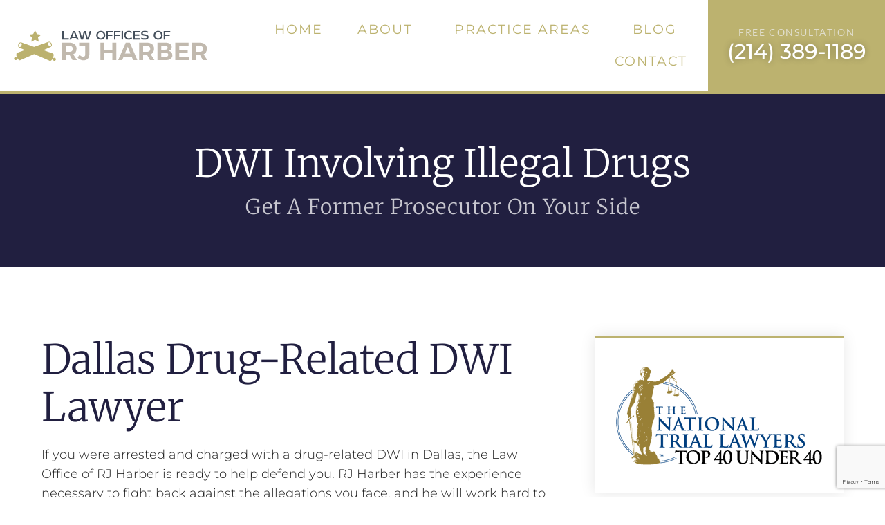

--- FILE ---
content_type: text/html; charset=UTF-8
request_url: https://harberlaw.com/dwi/illegal-drugs/
body_size: 19951
content:
<!DOCTYPE html>
<html lang="en-US">
<head>
	<meta charset="UTF-8">
	<title>Illegal Drug DWI Defense in Dallas, TX - The Law Office of RJ Harber</title>
	<style>img:is([sizes="auto" i], [sizes^="auto," i]) { contain-intrinsic-size: 3000px 1500px }</style>
	<meta name="viewport" content="width=device-width, initial-scale=1"><meta name="dc.title" content="Illegal Drug DWI Defense in Dallas, TX - The Law Office of RJ Harber">
<meta name="dc.description" content="Call for a FREE consultation with experienced Dallas DWI Defense Attorney RJ Harber. Get a former prosecutor on your side. (214) 389-1189">
<meta name="dc.relation" content="https://harberlaw.com/dwi/illegal-drugs/">
<meta name="dc.source" content="https://harberlaw.com/">
<meta name="dc.language" content="en_US">
<meta name="description" content="Call for a FREE consultation with experienced Dallas DWI Defense Attorney RJ Harber. Get a former prosecutor on your side. (214) 389-1189">
<meta name="robots" content="index, follow, max-snippet:-1, max-image-preview:large, max-video-preview:-1">
<link rel="canonical" href="https://harberlaw.com/dwi/illegal-drugs/">
<link href='https://fonts.gstatic.com' crossorigin rel='preconnect' />
<link href='https://fonts.googleapis.com' crossorigin rel='preconnect' />
<link rel="alternate" type="application/rss+xml" title="The Law Office of RJ Harber &raquo; Feed" href="https://harberlaw.com/feed/" />
<link rel="alternate" type="application/rss+xml" title="The Law Office of RJ Harber &raquo; Comments Feed" href="https://harberlaw.com/comments/feed/" />
<script>
window._wpemojiSettings = {"baseUrl":"https:\/\/s.w.org\/images\/core\/emoji\/16.0.1\/72x72\/","ext":".png","svgUrl":"https:\/\/s.w.org\/images\/core\/emoji\/16.0.1\/svg\/","svgExt":".svg","source":{"concatemoji":"https:\/\/harberlaw.com\/wp-includes\/js\/wp-emoji-release.min.js?ver=6.8.2"}};
/*! This file is auto-generated */
!function(s,n){var o,i,e;function c(e){try{var t={supportTests:e,timestamp:(new Date).valueOf()};sessionStorage.setItem(o,JSON.stringify(t))}catch(e){}}function p(e,t,n){e.clearRect(0,0,e.canvas.width,e.canvas.height),e.fillText(t,0,0);var t=new Uint32Array(e.getImageData(0,0,e.canvas.width,e.canvas.height).data),a=(e.clearRect(0,0,e.canvas.width,e.canvas.height),e.fillText(n,0,0),new Uint32Array(e.getImageData(0,0,e.canvas.width,e.canvas.height).data));return t.every(function(e,t){return e===a[t]})}function u(e,t){e.clearRect(0,0,e.canvas.width,e.canvas.height),e.fillText(t,0,0);for(var n=e.getImageData(16,16,1,1),a=0;a<n.data.length;a++)if(0!==n.data[a])return!1;return!0}function f(e,t,n,a){switch(t){case"flag":return n(e,"\ud83c\udff3\ufe0f\u200d\u26a7\ufe0f","\ud83c\udff3\ufe0f\u200b\u26a7\ufe0f")?!1:!n(e,"\ud83c\udde8\ud83c\uddf6","\ud83c\udde8\u200b\ud83c\uddf6")&&!n(e,"\ud83c\udff4\udb40\udc67\udb40\udc62\udb40\udc65\udb40\udc6e\udb40\udc67\udb40\udc7f","\ud83c\udff4\u200b\udb40\udc67\u200b\udb40\udc62\u200b\udb40\udc65\u200b\udb40\udc6e\u200b\udb40\udc67\u200b\udb40\udc7f");case"emoji":return!a(e,"\ud83e\udedf")}return!1}function g(e,t,n,a){var r="undefined"!=typeof WorkerGlobalScope&&self instanceof WorkerGlobalScope?new OffscreenCanvas(300,150):s.createElement("canvas"),o=r.getContext("2d",{willReadFrequently:!0}),i=(o.textBaseline="top",o.font="600 32px Arial",{});return e.forEach(function(e){i[e]=t(o,e,n,a)}),i}function t(e){var t=s.createElement("script");t.src=e,t.defer=!0,s.head.appendChild(t)}"undefined"!=typeof Promise&&(o="wpEmojiSettingsSupports",i=["flag","emoji"],n.supports={everything:!0,everythingExceptFlag:!0},e=new Promise(function(e){s.addEventListener("DOMContentLoaded",e,{once:!0})}),new Promise(function(t){var n=function(){try{var e=JSON.parse(sessionStorage.getItem(o));if("object"==typeof e&&"number"==typeof e.timestamp&&(new Date).valueOf()<e.timestamp+604800&&"object"==typeof e.supportTests)return e.supportTests}catch(e){}return null}();if(!n){if("undefined"!=typeof Worker&&"undefined"!=typeof OffscreenCanvas&&"undefined"!=typeof URL&&URL.createObjectURL&&"undefined"!=typeof Blob)try{var e="postMessage("+g.toString()+"("+[JSON.stringify(i),f.toString(),p.toString(),u.toString()].join(",")+"));",a=new Blob([e],{type:"text/javascript"}),r=new Worker(URL.createObjectURL(a),{name:"wpTestEmojiSupports"});return void(r.onmessage=function(e){c(n=e.data),r.terminate(),t(n)})}catch(e){}c(n=g(i,f,p,u))}t(n)}).then(function(e){for(var t in e)n.supports[t]=e[t],n.supports.everything=n.supports.everything&&n.supports[t],"flag"!==t&&(n.supports.everythingExceptFlag=n.supports.everythingExceptFlag&&n.supports[t]);n.supports.everythingExceptFlag=n.supports.everythingExceptFlag&&!n.supports.flag,n.DOMReady=!1,n.readyCallback=function(){n.DOMReady=!0}}).then(function(){return e}).then(function(){var e;n.supports.everything||(n.readyCallback(),(e=n.source||{}).concatemoji?t(e.concatemoji):e.wpemoji&&e.twemoji&&(t(e.twemoji),t(e.wpemoji)))}))}((window,document),window._wpemojiSettings);
</script>
<style type='text/css' id='kt_global_css_variables'>
:root {
  --PortGore: #211F40;
  --Fiord: #3B4667;
  --CopperRust: #995050;
  --Gimblet: #BCB26F;
  --ThistleGreen: #CCC6A9;
  --Concrete: #F5F5F5;
  --White: #FFFFFF;
}
</style>
<link rel='stylesheet' id='generate-fonts-css' href='//fonts.googleapis.com/css?family=Montserrat:100,100italic,200,200italic,300,300italic,regular,italic,500,500italic,600,600italic,700,700italic,800,800italic,900,900italic|Merriweather:300,300italic,regular,italic,700,700italic,900,900italic' media='all' />
<style id='wp-emoji-styles-inline-css'>

	img.wp-smiley, img.emoji {
		display: inline !important;
		border: none !important;
		box-shadow: none !important;
		height: 1em !important;
		width: 1em !important;
		margin: 0 0.07em !important;
		vertical-align: -0.1em !important;
		background: none !important;
		padding: 0 !important;
	}
</style>
<link rel='stylesheet' id='wp-block-library-css' href='https://harberlaw.com/wp-includes/css/dist/block-library/style.min.css?ver=6.8.2' media='all' />
<style id='classic-theme-styles-inline-css'>
/*! This file is auto-generated */
.wp-block-button__link{color:#fff;background-color:#32373c;border-radius:9999px;box-shadow:none;text-decoration:none;padding:calc(.667em + 2px) calc(1.333em + 2px);font-size:1.125em}.wp-block-file__button{background:#32373c;color:#fff;text-decoration:none}
</style>
<style id='safe-svg-svg-icon-style-inline-css'>
.safe-svg-cover{text-align:center}.safe-svg-cover .safe-svg-inside{display:inline-block;max-width:100%}.safe-svg-cover svg{fill:currentColor;height:100%;max-height:100%;max-width:100%;width:100%}

</style>
<style id='wpseopress-local-business-style-inline-css'>
span.wp-block-wpseopress-local-business-field{margin-right:8px}

</style>
<style id='wpseopress-table-of-contents-style-inline-css'>
.wp-block-wpseopress-table-of-contents li.active>a{font-weight:bold}

</style>
<style id='global-styles-inline-css'>
:root{--wp--preset--aspect-ratio--square: 1;--wp--preset--aspect-ratio--4-3: 4/3;--wp--preset--aspect-ratio--3-4: 3/4;--wp--preset--aspect-ratio--3-2: 3/2;--wp--preset--aspect-ratio--2-3: 2/3;--wp--preset--aspect-ratio--16-9: 16/9;--wp--preset--aspect-ratio--9-16: 9/16;--wp--preset--color--black: #000000;--wp--preset--color--cyan-bluish-gray: #abb8c3;--wp--preset--color--white: #ffffff;--wp--preset--color--pale-pink: #f78da7;--wp--preset--color--vivid-red: #cf2e2e;--wp--preset--color--luminous-vivid-orange: #ff6900;--wp--preset--color--luminous-vivid-amber: #fcb900;--wp--preset--color--light-green-cyan: #7bdcb5;--wp--preset--color--vivid-green-cyan: #00d084;--wp--preset--color--pale-cyan-blue: #8ed1fc;--wp--preset--color--vivid-cyan-blue: #0693e3;--wp--preset--color--vivid-purple: #9b51e0;--wp--preset--color--contrast: var(--contrast);--wp--preset--color--contrast-2: var(--contrast-2);--wp--preset--color--contrast-3: var(--contrast-3);--wp--preset--color--base: var(--base);--wp--preset--color--base-2: var(--base-2);--wp--preset--color--base-3: var(--base-3);--wp--preset--color--accent: var(--accent);--wp--preset--color--central-palette-8: #211F40;--wp--preset--color--central-palette-2: #3B4667;--wp--preset--color--central-palette-1: #995050;--wp--preset--color--central-palette-5: #BCB26F;--wp--preset--color--central-palette-3: #CCC6A9;--wp--preset--color--central-palette-4: #F5F5F5;--wp--preset--color--central-palette-7: #FFFFFF;--wp--preset--gradient--vivid-cyan-blue-to-vivid-purple: linear-gradient(135deg,rgba(6,147,227,1) 0%,rgb(155,81,224) 100%);--wp--preset--gradient--light-green-cyan-to-vivid-green-cyan: linear-gradient(135deg,rgb(122,220,180) 0%,rgb(0,208,130) 100%);--wp--preset--gradient--luminous-vivid-amber-to-luminous-vivid-orange: linear-gradient(135deg,rgba(252,185,0,1) 0%,rgba(255,105,0,1) 100%);--wp--preset--gradient--luminous-vivid-orange-to-vivid-red: linear-gradient(135deg,rgba(255,105,0,1) 0%,rgb(207,46,46) 100%);--wp--preset--gradient--very-light-gray-to-cyan-bluish-gray: linear-gradient(135deg,rgb(238,238,238) 0%,rgb(169,184,195) 100%);--wp--preset--gradient--cool-to-warm-spectrum: linear-gradient(135deg,rgb(74,234,220) 0%,rgb(151,120,209) 20%,rgb(207,42,186) 40%,rgb(238,44,130) 60%,rgb(251,105,98) 80%,rgb(254,248,76) 100%);--wp--preset--gradient--blush-light-purple: linear-gradient(135deg,rgb(255,206,236) 0%,rgb(152,150,240) 100%);--wp--preset--gradient--blush-bordeaux: linear-gradient(135deg,rgb(254,205,165) 0%,rgb(254,45,45) 50%,rgb(107,0,62) 100%);--wp--preset--gradient--luminous-dusk: linear-gradient(135deg,rgb(255,203,112) 0%,rgb(199,81,192) 50%,rgb(65,88,208) 100%);--wp--preset--gradient--pale-ocean: linear-gradient(135deg,rgb(255,245,203) 0%,rgb(182,227,212) 50%,rgb(51,167,181) 100%);--wp--preset--gradient--electric-grass: linear-gradient(135deg,rgb(202,248,128) 0%,rgb(113,206,126) 100%);--wp--preset--gradient--midnight: linear-gradient(135deg,rgb(2,3,129) 0%,rgb(40,116,252) 100%);--wp--preset--font-size--small: 13px;--wp--preset--font-size--medium: 20px;--wp--preset--font-size--large: 36px;--wp--preset--font-size--x-large: 42px;--wp--preset--spacing--20: 0.44rem;--wp--preset--spacing--30: 0.67rem;--wp--preset--spacing--40: 1rem;--wp--preset--spacing--50: 1.5rem;--wp--preset--spacing--60: 2.25rem;--wp--preset--spacing--70: 3.38rem;--wp--preset--spacing--80: 5.06rem;--wp--preset--shadow--natural: 6px 6px 9px rgba(0, 0, 0, 0.2);--wp--preset--shadow--deep: 12px 12px 50px rgba(0, 0, 0, 0.4);--wp--preset--shadow--sharp: 6px 6px 0px rgba(0, 0, 0, 0.2);--wp--preset--shadow--outlined: 6px 6px 0px -3px rgba(255, 255, 255, 1), 6px 6px rgba(0, 0, 0, 1);--wp--preset--shadow--crisp: 6px 6px 0px rgba(0, 0, 0, 1);}:where(.is-layout-flex){gap: 0.5em;}:where(.is-layout-grid){gap: 0.5em;}body .is-layout-flex{display: flex;}.is-layout-flex{flex-wrap: wrap;align-items: center;}.is-layout-flex > :is(*, div){margin: 0;}body .is-layout-grid{display: grid;}.is-layout-grid > :is(*, div){margin: 0;}:where(.wp-block-columns.is-layout-flex){gap: 2em;}:where(.wp-block-columns.is-layout-grid){gap: 2em;}:where(.wp-block-post-template.is-layout-flex){gap: 1.25em;}:where(.wp-block-post-template.is-layout-grid){gap: 1.25em;}.has-black-color{color: var(--wp--preset--color--black) !important;}.has-cyan-bluish-gray-color{color: var(--wp--preset--color--cyan-bluish-gray) !important;}.has-white-color{color: var(--wp--preset--color--white) !important;}.has-pale-pink-color{color: var(--wp--preset--color--pale-pink) !important;}.has-vivid-red-color{color: var(--wp--preset--color--vivid-red) !important;}.has-luminous-vivid-orange-color{color: var(--wp--preset--color--luminous-vivid-orange) !important;}.has-luminous-vivid-amber-color{color: var(--wp--preset--color--luminous-vivid-amber) !important;}.has-light-green-cyan-color{color: var(--wp--preset--color--light-green-cyan) !important;}.has-vivid-green-cyan-color{color: var(--wp--preset--color--vivid-green-cyan) !important;}.has-pale-cyan-blue-color{color: var(--wp--preset--color--pale-cyan-blue) !important;}.has-vivid-cyan-blue-color{color: var(--wp--preset--color--vivid-cyan-blue) !important;}.has-vivid-purple-color{color: var(--wp--preset--color--vivid-purple) !important;}.has-black-background-color{background-color: var(--wp--preset--color--black) !important;}.has-cyan-bluish-gray-background-color{background-color: var(--wp--preset--color--cyan-bluish-gray) !important;}.has-white-background-color{background-color: var(--wp--preset--color--white) !important;}.has-pale-pink-background-color{background-color: var(--wp--preset--color--pale-pink) !important;}.has-vivid-red-background-color{background-color: var(--wp--preset--color--vivid-red) !important;}.has-luminous-vivid-orange-background-color{background-color: var(--wp--preset--color--luminous-vivid-orange) !important;}.has-luminous-vivid-amber-background-color{background-color: var(--wp--preset--color--luminous-vivid-amber) !important;}.has-light-green-cyan-background-color{background-color: var(--wp--preset--color--light-green-cyan) !important;}.has-vivid-green-cyan-background-color{background-color: var(--wp--preset--color--vivid-green-cyan) !important;}.has-pale-cyan-blue-background-color{background-color: var(--wp--preset--color--pale-cyan-blue) !important;}.has-vivid-cyan-blue-background-color{background-color: var(--wp--preset--color--vivid-cyan-blue) !important;}.has-vivid-purple-background-color{background-color: var(--wp--preset--color--vivid-purple) !important;}.has-black-border-color{border-color: var(--wp--preset--color--black) !important;}.has-cyan-bluish-gray-border-color{border-color: var(--wp--preset--color--cyan-bluish-gray) !important;}.has-white-border-color{border-color: var(--wp--preset--color--white) !important;}.has-pale-pink-border-color{border-color: var(--wp--preset--color--pale-pink) !important;}.has-vivid-red-border-color{border-color: var(--wp--preset--color--vivid-red) !important;}.has-luminous-vivid-orange-border-color{border-color: var(--wp--preset--color--luminous-vivid-orange) !important;}.has-luminous-vivid-amber-border-color{border-color: var(--wp--preset--color--luminous-vivid-amber) !important;}.has-light-green-cyan-border-color{border-color: var(--wp--preset--color--light-green-cyan) !important;}.has-vivid-green-cyan-border-color{border-color: var(--wp--preset--color--vivid-green-cyan) !important;}.has-pale-cyan-blue-border-color{border-color: var(--wp--preset--color--pale-cyan-blue) !important;}.has-vivid-cyan-blue-border-color{border-color: var(--wp--preset--color--vivid-cyan-blue) !important;}.has-vivid-purple-border-color{border-color: var(--wp--preset--color--vivid-purple) !important;}.has-vivid-cyan-blue-to-vivid-purple-gradient-background{background: var(--wp--preset--gradient--vivid-cyan-blue-to-vivid-purple) !important;}.has-light-green-cyan-to-vivid-green-cyan-gradient-background{background: var(--wp--preset--gradient--light-green-cyan-to-vivid-green-cyan) !important;}.has-luminous-vivid-amber-to-luminous-vivid-orange-gradient-background{background: var(--wp--preset--gradient--luminous-vivid-amber-to-luminous-vivid-orange) !important;}.has-luminous-vivid-orange-to-vivid-red-gradient-background{background: var(--wp--preset--gradient--luminous-vivid-orange-to-vivid-red) !important;}.has-very-light-gray-to-cyan-bluish-gray-gradient-background{background: var(--wp--preset--gradient--very-light-gray-to-cyan-bluish-gray) !important;}.has-cool-to-warm-spectrum-gradient-background{background: var(--wp--preset--gradient--cool-to-warm-spectrum) !important;}.has-blush-light-purple-gradient-background{background: var(--wp--preset--gradient--blush-light-purple) !important;}.has-blush-bordeaux-gradient-background{background: var(--wp--preset--gradient--blush-bordeaux) !important;}.has-luminous-dusk-gradient-background{background: var(--wp--preset--gradient--luminous-dusk) !important;}.has-pale-ocean-gradient-background{background: var(--wp--preset--gradient--pale-ocean) !important;}.has-electric-grass-gradient-background{background: var(--wp--preset--gradient--electric-grass) !important;}.has-midnight-gradient-background{background: var(--wp--preset--gradient--midnight) !important;}.has-small-font-size{font-size: var(--wp--preset--font-size--small) !important;}.has-medium-font-size{font-size: var(--wp--preset--font-size--medium) !important;}.has-large-font-size{font-size: var(--wp--preset--font-size--large) !important;}.has-x-large-font-size{font-size: var(--wp--preset--font-size--x-large) !important;}
:where(.wp-block-post-template.is-layout-flex){gap: 1.25em;}:where(.wp-block-post-template.is-layout-grid){gap: 1.25em;}
:where(.wp-block-columns.is-layout-flex){gap: 2em;}:where(.wp-block-columns.is-layout-grid){gap: 2em;}
:root :where(.wp-block-pullquote){font-size: 1.5em;line-height: 1.6;}
</style>
<link rel='stylesheet' id='generate-style-grid-css' href='https://harberlaw.com/wp-content/themes/generatepress/assets/css/unsemantic-grid.min.css?ver=3.6.0' media='all' />
<link rel='stylesheet' id='generate-style-css' href='https://harberlaw.com/wp-content/themes/generatepress/assets/css/style.min.css?ver=3.6.0' media='all' />
<style id='generate-style-inline-css'>
body{background-color:#ffffff;color:#222222;}a{color:#995050;}a:hover, a:focus, a:active{color:#bcb26f;}body .grid-container{max-width:1200px;}.wp-block-group__inner-container{max-width:1200px;margin-left:auto;margin-right:auto;}:root{--contrast:#222222;--contrast-2:#575760;--contrast-3:#b2b2be;--base:#f0f0f0;--base-2:#f7f8f9;--base-3:#ffffff;--accent:#1e73be;}:root .has-contrast-color{color:var(--contrast);}:root .has-contrast-background-color{background-color:var(--contrast);}:root .has-contrast-2-color{color:var(--contrast-2);}:root .has-contrast-2-background-color{background-color:var(--contrast-2);}:root .has-contrast-3-color{color:var(--contrast-3);}:root .has-contrast-3-background-color{background-color:var(--contrast-3);}:root .has-base-color{color:var(--base);}:root .has-base-background-color{background-color:var(--base);}:root .has-base-2-color{color:var(--base-2);}:root .has-base-2-background-color{background-color:var(--base-2);}:root .has-base-3-color{color:var(--base-3);}:root .has-base-3-background-color{background-color:var(--base-3);}:root .has-accent-color{color:var(--accent);}:root .has-accent-background-color{background-color:var(--accent);}body, button, input, select, textarea{font-family:"Montserrat", sans-serif;font-weight:300;font-size:18px;}body{line-height:1.6;}.entry-content > [class*="wp-block-"]:not(:last-child):not(.wp-block-heading){margin-bottom:1.5em;}.main-title{font-size:45px;}.main-navigation .main-nav ul ul li a{font-size:14px;}.widget-title{font-family:"Merriweather", serif;font-weight:300;text-transform:capitalize;font-size:22px;}.sidebar .widget, .footer-widgets .widget{font-size:17px;}h1{font-family:"Merriweather", serif;font-weight:300;text-transform:capitalize;font-size:58px;}h2{font-family:"Merriweather", serif;font-weight:300;text-transform:capitalize;font-size:38px;}h3{font-family:"Merriweather", serif;font-weight:300;text-transform:capitalize;font-size:28px;}h4{text-transform:capitalize;}h5{text-transform:capitalize;font-size:24px;}h6{text-transform:capitalize;font-size:19px;}@media (max-width:768px){.main-title{font-size:30px;}h1{font-size:30px;}h2{font-size:25px;}}.top-bar{background-color:#636363;color:#ffffff;}.top-bar a{color:#ffffff;}.top-bar a:hover{color:#303030;}.site-header{background-color:#ffffff;color:#3a3a3a;}.site-header a{color:#3a3a3a;}.main-title a,.main-title a:hover{color:#222222;}.site-description{color:#757575;}.main-navigation,.main-navigation ul ul{background-color:#222222;}.main-navigation .main-nav ul li a, .main-navigation .menu-toggle, .main-navigation .menu-bar-items{color:#ffffff;}.main-navigation .main-nav ul li:not([class*="current-menu-"]):hover > a, .main-navigation .main-nav ul li:not([class*="current-menu-"]):focus > a, .main-navigation .main-nav ul li.sfHover:not([class*="current-menu-"]) > a, .main-navigation .menu-bar-item:hover > a, .main-navigation .menu-bar-item.sfHover > a{color:#ffffff;background-color:#3f3f3f;}button.menu-toggle:hover,button.menu-toggle:focus,.main-navigation .mobile-bar-items a,.main-navigation .mobile-bar-items a:hover,.main-navigation .mobile-bar-items a:focus{color:#ffffff;}.main-navigation .main-nav ul li[class*="current-menu-"] > a{color:#ffffff;background-color:#3f3f3f;}.navigation-search input[type="search"],.navigation-search input[type="search"]:active, .navigation-search input[type="search"]:focus, .main-navigation .main-nav ul li.search-item.active > a, .main-navigation .menu-bar-items .search-item.active > a{color:#ffffff;background-color:#3f3f3f;}.main-navigation ul ul{background-color:#3f3f3f;}.main-navigation .main-nav ul ul li a{color:#ffffff;}.main-navigation .main-nav ul ul li:not([class*="current-menu-"]):hover > a,.main-navigation .main-nav ul ul li:not([class*="current-menu-"]):focus > a, .main-navigation .main-nav ul ul li.sfHover:not([class*="current-menu-"]) > a{color:#ffffff;background-color:#4f4f4f;}.main-navigation .main-nav ul ul li[class*="current-menu-"] > a{color:#ffffff;background-color:#4f4f4f;}.separate-containers .inside-article, .separate-containers .comments-area, .separate-containers .page-header, .one-container .container, .separate-containers .paging-navigation, .inside-page-header{background-color:#ffffff;}.entry-meta{color:#595959;}.entry-meta a{color:#595959;}.entry-meta a:hover{color:#1e73be;}h1{color:#211f40;}h2{color:#211f40;}h3{color:#211f40;}h4{color:#211f40;}h5{color:#211f40;}.sidebar .widget{background-color:#ffffff;}.sidebar .widget .widget-title{color:#000000;}.footer-widgets{background-color:#ffffff;}.footer-widgets .widget-title{color:#000000;}.site-info{color:#ffffff;background-color:#222222;}.site-info a{color:#ffffff;}.site-info a:hover{color:#606060;}.footer-bar .widget_nav_menu .current-menu-item a{color:#606060;}input[type="text"],input[type="email"],input[type="url"],input[type="password"],input[type="search"],input[type="tel"],input[type="number"],textarea,select{color:#666666;background-color:#fafafa;border-color:#cccccc;}input[type="text"]:focus,input[type="email"]:focus,input[type="url"]:focus,input[type="password"]:focus,input[type="search"]:focus,input[type="tel"]:focus,input[type="number"]:focus,textarea:focus,select:focus{color:#666666;background-color:#ffffff;border-color:#bfbfbf;}button,html input[type="button"],input[type="reset"],input[type="submit"],a.button,a.wp-block-button__link:not(.has-background){color:#ffffff;background-color:#666666;}button:hover,html input[type="button"]:hover,input[type="reset"]:hover,input[type="submit"]:hover,a.button:hover,button:focus,html input[type="button"]:focus,input[type="reset"]:focus,input[type="submit"]:focus,a.button:focus,a.wp-block-button__link:not(.has-background):active,a.wp-block-button__link:not(.has-background):focus,a.wp-block-button__link:not(.has-background):hover{color:#ffffff;background-color:#3f3f3f;}a.generate-back-to-top{background-color:rgba( 0,0,0,0.4 );color:#ffffff;}a.generate-back-to-top:hover,a.generate-back-to-top:focus{background-color:rgba( 0,0,0,0.6 );color:#ffffff;}:root{--gp-search-modal-bg-color:var(--base-3);--gp-search-modal-text-color:var(--contrast);--gp-search-modal-overlay-bg-color:rgba(0,0,0,0.2);}@media (max-width:768px){.main-navigation .menu-bar-item:hover > a, .main-navigation .menu-bar-item.sfHover > a{background:none;color:#ffffff;}}.inside-top-bar{padding:10px;}.inside-header{padding:40px;}.site-main .wp-block-group__inner-container{padding:40px;}.entry-content .alignwide, body:not(.no-sidebar) .entry-content .alignfull{margin-left:-40px;width:calc(100% + 80px);max-width:calc(100% + 80px);}.rtl .menu-item-has-children .dropdown-menu-toggle{padding-left:20px;}.rtl .main-navigation .main-nav ul li.menu-item-has-children > a{padding-right:20px;}.site-info{padding:20px;}@media (max-width:768px){.separate-containers .inside-article, .separate-containers .comments-area, .separate-containers .page-header, .separate-containers .paging-navigation, .one-container .site-content, .inside-page-header{padding:30px;}.site-main .wp-block-group__inner-container{padding:30px;}.site-info{padding-right:10px;padding-left:10px;}.entry-content .alignwide, body:not(.no-sidebar) .entry-content .alignfull{margin-left:-30px;width:calc(100% + 60px);max-width:calc(100% + 60px);}}.one-container .sidebar .widget{padding:0px;}@media (max-width:768px){.main-navigation .menu-toggle,.main-navigation .mobile-bar-items,.sidebar-nav-mobile:not(#sticky-placeholder){display:block;}.main-navigation ul,.gen-sidebar-nav{display:none;}[class*="nav-float-"] .site-header .inside-header > *{float:none;clear:both;}}
.dynamic-author-image-rounded{border-radius:100%;}.dynamic-featured-image, .dynamic-author-image{vertical-align:middle;}.one-container.blog .dynamic-content-template:not(:last-child), .one-container.archive .dynamic-content-template:not(:last-child){padding-bottom:0px;}.dynamic-entry-excerpt > p:last-child{margin-bottom:0px;}
</style>
<link rel='stylesheet' id='generate-mobile-style-css' href='https://harberlaw.com/wp-content/themes/generatepress/assets/css/mobile.min.css?ver=3.6.0' media='all' />
<link rel='stylesheet' id='generate-font-icons-css' href='https://harberlaw.com/wp-content/themes/generatepress/assets/css/components/font-icons.min.css?ver=3.6.0' media='all' />
<link rel='stylesheet' id='font-awesome-css' href='https://harberlaw.com/wp-content/plugins/elementor/assets/lib/font-awesome/css/font-awesome.min.css?ver=4.7.0' media='all' />
<link rel='stylesheet' id='elementor-frontend-css' href='https://harberlaw.com/wp-content/plugins/elementor/assets/css/frontend.min.css?ver=3.30.3' media='all' />
<link rel='stylesheet' id='widget-image-css' href='https://harberlaw.com/wp-content/plugins/elementor/assets/css/widget-image.min.css?ver=3.30.3' media='all' />
<link rel='stylesheet' id='widget-nav-menu-css' href='https://harberlaw.com/wp-content/plugins/elementor-pro/assets/css/widget-nav-menu.min.css?ver=3.30.0' media='all' />
<link rel='stylesheet' id='widget-heading-css' href='https://harberlaw.com/wp-content/plugins/elementor/assets/css/widget-heading.min.css?ver=3.30.3' media='all' />
<link rel='stylesheet' id='e-sticky-css' href='https://harberlaw.com/wp-content/plugins/elementor-pro/assets/css/modules/sticky.min.css?ver=3.30.0' media='all' />
<link rel='stylesheet' id='widget-icon-list-css' href='https://harberlaw.com/wp-content/plugins/elementor/assets/css/widget-icon-list.min.css?ver=3.30.3' media='all' />
<link rel='stylesheet' id='widget-form-css' href='https://harberlaw.com/wp-content/plugins/elementor-pro/assets/css/widget-form.min.css?ver=3.30.0' media='all' />
<link rel='stylesheet' id='elementor-icons-css' href='https://harberlaw.com/wp-content/plugins/elementor/assets/lib/eicons/css/elementor-icons.min.css?ver=5.43.0' media='all' />
<link rel='stylesheet' id='elementor-post-2002589-css' href='https://harberlaw.com/wp-content/uploads/elementor/css/post-2002589.css?ver=1753329024' media='all' />
<link rel='stylesheet' id='uael-frontend-css' href='https://harberlaw.com/wp-content/plugins/ultimate-elementor/assets/min-css/uael-frontend.min.css?ver=1.39.9' media='all' />
<link rel='stylesheet' id='uael-teammember-social-icons-css' href='https://harberlaw.com/wp-content/plugins/elementor/assets/css/widget-social-icons.min.css?ver=3.24.0' media='all' />
<link rel='stylesheet' id='uael-social-share-icons-brands-css' href='https://harberlaw.com/wp-content/plugins/elementor/assets/lib/font-awesome/css/brands.css?ver=5.15.3' media='all' />
<link rel='stylesheet' id='uael-social-share-icons-fontawesome-css' href='https://harberlaw.com/wp-content/plugins/elementor/assets/lib/font-awesome/css/fontawesome.css?ver=5.15.3' media='all' />
<link rel='stylesheet' id='uael-nav-menu-icons-css' href='https://harberlaw.com/wp-content/plugins/elementor/assets/lib/font-awesome/css/solid.css?ver=5.15.3' media='all' />
<link rel='stylesheet' id='elementor-post-2002216-css' href='https://harberlaw.com/wp-content/uploads/elementor/css/post-2002216.css?ver=1753329024' media='all' />
<link rel='stylesheet' id='elementor-post-2002220-css' href='https://harberlaw.com/wp-content/uploads/elementor/css/post-2002220.css?ver=1753329024' media='all' />
<link rel='stylesheet' id='elementor-post-2002290-css' href='https://harberlaw.com/wp-content/uploads/elementor/css/post-2002290.css?ver=1753329024' media='all' />
<link rel='stylesheet' id='elementor-gf-local-roboto-css' href='https://harberlaw.com/wp-content/uploads/elementor/google-fonts/css/roboto.css?ver=1742439773' media='all' />
<link rel='stylesheet' id='elementor-gf-local-robotoslab-css' href='https://harberlaw.com/wp-content/uploads/elementor/google-fonts/css/robotoslab.css?ver=1742439774' media='all' />
<link rel='stylesheet' id='elementor-gf-local-lato-css' href='https://harberlaw.com/wp-content/uploads/elementor/google-fonts/css/lato.css?ver=1742439774' media='all' />
<link rel='stylesheet' id='elementor-gf-local-merriweather-css' href='https://harberlaw.com/wp-content/uploads/elementor/google-fonts/css/merriweather.css?ver=1742439775' media='all' />
<link rel='stylesheet' id='elementor-gf-local-montserrat-css' href='https://harberlaw.com/wp-content/uploads/elementor/google-fonts/css/montserrat.css?ver=1742439776' media='all' />
<link rel='stylesheet' id='elementor-icons-shared-0-css' href='https://harberlaw.com/wp-content/plugins/elementor/assets/lib/font-awesome/css/fontawesome.min.css?ver=5.15.3' media='all' />
<link rel='stylesheet' id='elementor-icons-fa-solid-css' href='https://harberlaw.com/wp-content/plugins/elementor/assets/lib/font-awesome/css/solid.min.css?ver=5.15.3' media='all' />
<script src="https://harberlaw.com/wp-includes/js/jquery/jquery.min.js?ver=3.7.1" id="jquery-core-js"></script>
<script src="https://harberlaw.com/wp-includes/js/jquery/jquery-migrate.min.js?ver=3.4.1" id="jquery-migrate-js"></script>
<link rel="https://api.w.org/" href="https://harberlaw.com/wp-json/" /><link rel="alternate" title="JSON" type="application/json" href="https://harberlaw.com/wp-json/wp/v2/pages/2001043" /><link rel="EditURI" type="application/rsd+xml" title="RSD" href="https://harberlaw.com/xmlrpc.php?rsd" />
<meta name="generator" content="WordPress 6.8.2" />
<link rel='shortlink' href='https://harberlaw.com/?p=2001043' />
<link rel="alternate" title="oEmbed (JSON)" type="application/json+oembed" href="https://harberlaw.com/wp-json/oembed/1.0/embed?url=https%3A%2F%2Fharberlaw.com%2Fdwi%2Fillegal-drugs%2F" />
<link rel="alternate" title="oEmbed (XML)" type="text/xml+oembed" href="https://harberlaw.com/wp-json/oembed/1.0/embed?url=https%3A%2F%2Fharberlaw.com%2Fdwi%2Fillegal-drugs%2F&#038;format=xml" />
<meta name="generator" content="Elementor 3.30.3; features: additional_custom_breakpoints; settings: css_print_method-external, google_font-enabled, font_display-auto">
			<style>
				.e-con.e-parent:nth-of-type(n+4):not(.e-lazyloaded):not(.e-no-lazyload),
				.e-con.e-parent:nth-of-type(n+4):not(.e-lazyloaded):not(.e-no-lazyload) * {
					background-image: none !important;
				}
				@media screen and (max-height: 1024px) {
					.e-con.e-parent:nth-of-type(n+3):not(.e-lazyloaded):not(.e-no-lazyload),
					.e-con.e-parent:nth-of-type(n+3):not(.e-lazyloaded):not(.e-no-lazyload) * {
						background-image: none !important;
					}
				}
				@media screen and (max-height: 640px) {
					.e-con.e-parent:nth-of-type(n+2):not(.e-lazyloaded):not(.e-no-lazyload),
					.e-con.e-parent:nth-of-type(n+2):not(.e-lazyloaded):not(.e-no-lazyload) * {
						background-image: none !important;
					}
				}
			</style>
			<!-- Google Tag Manager -->
<script>(function(w,d,s,l,i){w[l]=w[l]||[];w[l].push({'gtm.start':
new Date().getTime(),event:'gtm.js'});var f=d.getElementsByTagName(s)[0],
j=d.createElement(s),dl=l!='dataLayer'?'&l='+l:'';j.async=true;j.src=
'https://www.googletagmanager.com/gtm.js?id='+i+dl;f.parentNode.insertBefore(j,f);
})(window,document,'script','dataLayer','GTM-5JM3BNW');</script>
<!-- End Google Tag Manager --><link rel="icon" href="https://harberlaw.com/wp-content/uploads/2019/11/cropped-Harber-Site-Icon-32x32.png" sizes="32x32" />
<link rel="icon" href="https://harberlaw.com/wp-content/uploads/2019/11/cropped-Harber-Site-Icon-192x192.png" sizes="192x192" />
<link rel="apple-touch-icon" href="https://harberlaw.com/wp-content/uploads/2019/11/cropped-Harber-Site-Icon-180x180.png" />
<meta name="msapplication-TileImage" content="https://harberlaw.com/wp-content/uploads/2019/11/cropped-Harber-Site-Icon-270x270.png" />
<style id="kt_central_palette_gutenberg_css" type="text/css">.has-central-palette-8-color{color:#211F40 !important}.has-central-palette-8-background-color{background-color:#211F40 !important}.has-central-palette-2-color{color:#3B4667 !important}.has-central-palette-2-background-color{background-color:#3B4667 !important}.has-central-palette-1-color{color:#995050 !important}.has-central-palette-1-background-color{background-color:#995050 !important}.has-central-palette-5-color{color:#BCB26F !important}.has-central-palette-5-background-color{background-color:#BCB26F !important}.has-central-palette-3-color{color:#CCC6A9 !important}.has-central-palette-3-background-color{background-color:#CCC6A9 !important}.has-central-palette-4-color{color:#F5F5F5 !important}.has-central-palette-4-background-color{background-color:#F5F5F5 !important}.has-central-palette-7-color{color:#FFFFFF !important}.has-central-palette-7-background-color{background-color:#FFFFFF !important}
</style>
</head>

<body class="wp-singular page-template-default page page-id-2001043 page-child parent-pageid-260 wp-custom-logo wp-embed-responsive wp-theme-generatepress post-image-aligned-center right-sidebar nav-below-header separate-containers fluid-header active-footer-widgets-3 nav-aligned-left header-aligned-left dropdown-hover elementor-default elementor-template-full-width elementor-kit-2002589 elementor-page-2002290 full-width-content" itemtype="https://schema.org/WebPage" itemscope>
	<!-- Google Tag Manager (noscript) -->
<noscript><iframe src="https://www.googletagmanager.com/ns.html?id=GTM-5JM3BNW"
height="0" width="0" style="display:none;visibility:hidden"></iframe></noscript>
<!-- End Google Tag Manager (noscript) --><a class="screen-reader-text skip-link" href="#content" title="Skip to content">Skip to content</a><script type="text/javascript" src="//cdn.callrail.com/companies/818237564/9187ab27fc31afe1d3e1/12/swap.js"></script>		<div data-elementor-type="header" data-elementor-id="2002216" class="elementor elementor-2002216 elementor-location-header" data-elementor-post-type="elementor_library">
					<header class="elementor-section elementor-top-section elementor-element elementor-element-33cc3ff5 elementor-section-full_width elementor-section-content-middle elementor-section-height-default elementor-section-height-default" data-id="33cc3ff5" data-element_type="section" data-settings="{&quot;background_background&quot;:&quot;classic&quot;}">
						<div class="elementor-container elementor-column-gap-default">
					<div class="elementor-column elementor-col-33 elementor-top-column elementor-element elementor-element-3d580178" data-id="3d580178" data-element_type="column">
			<div class="elementor-widget-wrap elementor-element-populated">
						<div class="elementor-element elementor-element-2a59e015 elementor-widget elementor-widget-theme-site-logo elementor-widget-image" data-id="2a59e015" data-element_type="widget" data-widget_type="theme-site-logo.default">
				<div class="elementor-widget-container">
											<a href="https://harberlaw.com">
			<img width="355" height="61" src="https://harberlaw.com/wp-content/uploads/2019/11/harber.svg" class="attachment-full size-full wp-image-2002211" alt="Law Offices of RJ Harber" />				</a>
											</div>
				</div>
					</div>
		</div>
				<div class="elementor-column elementor-col-33 elementor-top-column elementor-element elementor-element-58100c81" data-id="58100c81" data-element_type="column" data-settings="{&quot;background_background&quot;:&quot;classic&quot;}">
			<div class="elementor-widget-wrap elementor-element-populated">
						<div class="elementor-element elementor-element-47f7ee74 elementor-nav-menu__align-end elementor-nav-menu--stretch elementor-nav-menu--dropdown-tablet elementor-nav-menu__text-align-aside elementor-nav-menu--toggle elementor-nav-menu--burger elementor-widget elementor-widget-nav-menu" data-id="47f7ee74" data-element_type="widget" data-settings="{&quot;full_width&quot;:&quot;stretch&quot;,&quot;submenu_icon&quot;:{&quot;value&quot;:&quot;&lt;i class=\&quot;\&quot;&gt;&lt;\/i&gt;&quot;,&quot;library&quot;:&quot;&quot;},&quot;layout&quot;:&quot;horizontal&quot;,&quot;toggle&quot;:&quot;burger&quot;}" data-widget_type="nav-menu.default">
				<div class="elementor-widget-container">
								<nav aria-label="Menu" class="elementor-nav-menu--main elementor-nav-menu__container elementor-nav-menu--layout-horizontal e--pointer-underline e--animation-fade">
				<ul id="menu-1-47f7ee74" class="elementor-nav-menu"><li class="menu-item menu-item-type-custom menu-item-object-custom menu-item-2000908"><a href="/" class="elementor-item">Home</a></li>
<li class="menu-item menu-item-type-post_type menu-item-object-page menu-item-has-children menu-item-278"><a href="https://harberlaw.com/our-firm/" class="elementor-item">About</a>
<ul class="sub-menu elementor-nav-menu--dropdown">
	<li class="menu-item menu-item-type-post_type menu-item-object-page menu-item-281"><a href="https://harberlaw.com/testimonials/" class="elementor-sub-item">Testimonials</a></li>
</ul>
</li>
<li class="menu-item menu-item-type-custom menu-item-object-custom menu-item-has-children menu-item-736"><a href="#" class="elementor-item elementor-item-anchor">Practice Areas</a>
<ul class="sub-menu elementor-nav-menu--dropdown">
	<li class="menu-item menu-item-type-custom menu-item-object-custom menu-item-314"><a href="https://harberlaw.com/assault-and-violence/" class="elementor-sub-item">Assault/Violence</a></li>
	<li class="menu-item menu-item-type-custom menu-item-object-custom menu-item-321"><a href="https://harberlaw.com/drug-crimes/" class="elementor-sub-item">Drug Crimes</a></li>
	<li class="menu-item menu-item-type-custom menu-item-object-custom menu-item-313"><a href="https://harberlaw.com/dui/" class="elementor-sub-item">DUI</a></li>
	<li class="menu-item menu-item-type-post_type menu-item-object-page current-page-ancestor menu-item-279"><a href="https://harberlaw.com/dwi/" class="elementor-sub-item">DWI</a></li>
	<li class="menu-item menu-item-type-post_type menu-item-object-page menu-item-466"><a href="https://harberlaw.com/evading-arrest/" class="elementor-sub-item">Evading Arrest</a></li>
	<li class="menu-item menu-item-type-post_type menu-item-object-page menu-item-2002619"><a href="https://harberlaw.com/expunction/" class="elementor-sub-item">Expunction</a></li>
	<li class="menu-item menu-item-type-post_type menu-item-object-page menu-item-2000943"><a href="https://harberlaw.com/family-violence/" class="elementor-sub-item">Family Violence</a></li>
	<li class="menu-item menu-item-type-post_type menu-item-object-page menu-item-2002539"><a href="https://harberlaw.com/felony-defense/" class="elementor-sub-item">Felony Defense</a></li>
	<li class="menu-item menu-item-type-post_type menu-item-object-page menu-item-2000826"><a href="https://harberlaw.com/hit-and-run/" class="elementor-sub-item">Hit &#038; Run</a></li>
	<li class="menu-item menu-item-type-post_type menu-item-object-page menu-item-2002675"><a href="https://harberlaw.com/racing-on-a-highway/" class="elementor-sub-item">Racing on a Highway</a></li>
	<li class="menu-item menu-item-type-post_type menu-item-object-page menu-item-2000942"><a href="https://harberlaw.com/resisting-arrest/" class="elementor-sub-item">Resisting Arrest</a></li>
	<li class="menu-item menu-item-type-post_type menu-item-object-page menu-item-2000992"><a href="https://harberlaw.com/stalking/" class="elementor-sub-item">Stalking &amp; Aggravated Stalking</a></li>
	<li class="menu-item menu-item-type-custom menu-item-object-custom menu-item-336"><a href="https://harberlaw.com/theft/" class="elementor-sub-item">Theft</a></li>
	<li class="menu-item menu-item-type-post_type menu-item-object-page menu-item-2001552"><a href="https://harberlaw.com/weapons-crimes/" class="elementor-sub-item">Weapons Crimes</a></li>
</ul>
</li>
<li class="menu-item menu-item-type-post_type menu-item-object-page menu-item-2002305"><a href="https://harberlaw.com/blog/" class="elementor-item">Blog</a></li>
<li class="menu-item menu-item-type-post_type menu-item-object-page menu-item-280"><a href="https://harberlaw.com/contact/" class="elementor-item">Contact</a></li>
</ul>			</nav>
					<div class="elementor-menu-toggle" role="button" tabindex="0" aria-label="Menu Toggle" aria-expanded="false">
			<i aria-hidden="true" role="presentation" class="elementor-menu-toggle__icon--open eicon-menu-bar"></i><i aria-hidden="true" role="presentation" class="elementor-menu-toggle__icon--close eicon-close"></i>		</div>
					<nav class="elementor-nav-menu--dropdown elementor-nav-menu__container" aria-hidden="true">
				<ul id="menu-2-47f7ee74" class="elementor-nav-menu"><li class="menu-item menu-item-type-custom menu-item-object-custom menu-item-2000908"><a href="/" class="elementor-item" tabindex="-1">Home</a></li>
<li class="menu-item menu-item-type-post_type menu-item-object-page menu-item-has-children menu-item-278"><a href="https://harberlaw.com/our-firm/" class="elementor-item" tabindex="-1">About</a>
<ul class="sub-menu elementor-nav-menu--dropdown">
	<li class="menu-item menu-item-type-post_type menu-item-object-page menu-item-281"><a href="https://harberlaw.com/testimonials/" class="elementor-sub-item" tabindex="-1">Testimonials</a></li>
</ul>
</li>
<li class="menu-item menu-item-type-custom menu-item-object-custom menu-item-has-children menu-item-736"><a href="#" class="elementor-item elementor-item-anchor" tabindex="-1">Practice Areas</a>
<ul class="sub-menu elementor-nav-menu--dropdown">
	<li class="menu-item menu-item-type-custom menu-item-object-custom menu-item-314"><a href="https://harberlaw.com/assault-and-violence/" class="elementor-sub-item" tabindex="-1">Assault/Violence</a></li>
	<li class="menu-item menu-item-type-custom menu-item-object-custom menu-item-321"><a href="https://harberlaw.com/drug-crimes/" class="elementor-sub-item" tabindex="-1">Drug Crimes</a></li>
	<li class="menu-item menu-item-type-custom menu-item-object-custom menu-item-313"><a href="https://harberlaw.com/dui/" class="elementor-sub-item" tabindex="-1">DUI</a></li>
	<li class="menu-item menu-item-type-post_type menu-item-object-page current-page-ancestor menu-item-279"><a href="https://harberlaw.com/dwi/" class="elementor-sub-item" tabindex="-1">DWI</a></li>
	<li class="menu-item menu-item-type-post_type menu-item-object-page menu-item-466"><a href="https://harberlaw.com/evading-arrest/" class="elementor-sub-item" tabindex="-1">Evading Arrest</a></li>
	<li class="menu-item menu-item-type-post_type menu-item-object-page menu-item-2002619"><a href="https://harberlaw.com/expunction/" class="elementor-sub-item" tabindex="-1">Expunction</a></li>
	<li class="menu-item menu-item-type-post_type menu-item-object-page menu-item-2000943"><a href="https://harberlaw.com/family-violence/" class="elementor-sub-item" tabindex="-1">Family Violence</a></li>
	<li class="menu-item menu-item-type-post_type menu-item-object-page menu-item-2002539"><a href="https://harberlaw.com/felony-defense/" class="elementor-sub-item" tabindex="-1">Felony Defense</a></li>
	<li class="menu-item menu-item-type-post_type menu-item-object-page menu-item-2000826"><a href="https://harberlaw.com/hit-and-run/" class="elementor-sub-item" tabindex="-1">Hit &#038; Run</a></li>
	<li class="menu-item menu-item-type-post_type menu-item-object-page menu-item-2002675"><a href="https://harberlaw.com/racing-on-a-highway/" class="elementor-sub-item" tabindex="-1">Racing on a Highway</a></li>
	<li class="menu-item menu-item-type-post_type menu-item-object-page menu-item-2000942"><a href="https://harberlaw.com/resisting-arrest/" class="elementor-sub-item" tabindex="-1">Resisting Arrest</a></li>
	<li class="menu-item menu-item-type-post_type menu-item-object-page menu-item-2000992"><a href="https://harberlaw.com/stalking/" class="elementor-sub-item" tabindex="-1">Stalking &amp; Aggravated Stalking</a></li>
	<li class="menu-item menu-item-type-custom menu-item-object-custom menu-item-336"><a href="https://harberlaw.com/theft/" class="elementor-sub-item" tabindex="-1">Theft</a></li>
	<li class="menu-item menu-item-type-post_type menu-item-object-page menu-item-2001552"><a href="https://harberlaw.com/weapons-crimes/" class="elementor-sub-item" tabindex="-1">Weapons Crimes</a></li>
</ul>
</li>
<li class="menu-item menu-item-type-post_type menu-item-object-page menu-item-2002305"><a href="https://harberlaw.com/blog/" class="elementor-item" tabindex="-1">Blog</a></li>
<li class="menu-item menu-item-type-post_type menu-item-object-page menu-item-280"><a href="https://harberlaw.com/contact/" class="elementor-item" tabindex="-1">Contact</a></li>
</ul>			</nav>
						</div>
				</div>
					</div>
		</div>
				<div class="elementor-column elementor-col-33 elementor-top-column elementor-element elementor-element-73d15e1a elementor-hidden-tablet elementor-hidden-phone" data-id="73d15e1a" data-element_type="column" data-settings="{&quot;background_background&quot;:&quot;classic&quot;}">
			<div class="elementor-widget-wrap elementor-element-populated">
						<div class="elementor-element elementor-element-2c4ac38d elementor-widget elementor-widget-heading" data-id="2c4ac38d" data-element_type="widget" data-widget_type="heading.default">
				<div class="elementor-widget-container">
					<p class="elementor-heading-title elementor-size-default">FREE CONSULTATION</p>				</div>
				</div>
				<div class="elementor-element elementor-element-26226991 elementor-align-center elementor-widget elementor-widget-button" data-id="26226991" data-element_type="widget" data-widget_type="button.default">
				<div class="elementor-widget-container">
									<div class="elementor-button-wrapper">
					<a class="elementor-button elementor-button-link elementor-size-sm" href="tel:1-214-389-1189">
						<span class="elementor-button-content-wrapper">
									<span class="elementor-button-text">(214) 389-1189</span>
					</span>
					</a>
				</div>
								</div>
				</div>
					</div>
		</div>
					</div>
		</header>
				<section class="elementor-section elementor-top-section elementor-element elementor-element-bc01c21 elementor-section-full_width elementor-section-content-middle elementor-hidden-desktop elementor-section-height-default elementor-section-height-default" data-id="bc01c21" data-element_type="section" data-settings="{&quot;background_background&quot;:&quot;classic&quot;,&quot;sticky&quot;:&quot;top&quot;,&quot;sticky_on&quot;:[&quot;tablet&quot;,&quot;mobile&quot;],&quot;sticky_offset&quot;:0,&quot;sticky_effects_offset&quot;:0,&quot;sticky_anchor_link_offset&quot;:0}">
						<div class="elementor-container elementor-column-gap-default">
					<div class="elementor-column elementor-col-100 elementor-top-column elementor-element elementor-element-3ae011a8" data-id="3ae011a8" data-element_type="column" data-settings="{&quot;background_background&quot;:&quot;classic&quot;}">
			<div class="elementor-widget-wrap elementor-element-populated">
						<div class="elementor-element elementor-element-74726cf elementor-widget elementor-widget-heading" data-id="74726cf" data-element_type="widget" data-widget_type="heading.default">
				<div class="elementor-widget-container">
					<p class="elementor-heading-title elementor-size-default">FREE CONSULTATION</p>				</div>
				</div>
				<div class="elementor-element elementor-element-41a0e0d4 elementor-align-center elementor-widget elementor-widget-button" data-id="41a0e0d4" data-element_type="widget" data-widget_type="button.default">
				<div class="elementor-widget-container">
									<div class="elementor-button-wrapper">
					<a class="elementor-button elementor-button-link elementor-size-sm" href="tel:1-214-389-1189">
						<span class="elementor-button-content-wrapper">
									<span class="elementor-button-text">(214) 389-1189</span>
					</span>
					</a>
				</div>
								</div>
				</div>
					</div>
		</div>
					</div>
		</section>
				</div>
		
	<div class="site grid-container container hfeed grid-parent" id="page">
				<div class="site-content" id="content">
					<div data-elementor-type="single" data-elementor-id="2002290" class="elementor elementor-2002290 elementor-location-single post-2001043 page type-page status-publish" data-elementor-post-type="elementor_library">
					<section class="elementor-section elementor-top-section elementor-element elementor-element-6de106a1 elementor-section-height-min-height elementor-section-boxed elementor-section-height-default elementor-section-items-middle" data-id="6de106a1" data-element_type="section" data-settings="{&quot;background_background&quot;:&quot;classic&quot;}">
						<div class="elementor-container elementor-column-gap-default">
					<div class="elementor-column elementor-col-100 elementor-top-column elementor-element elementor-element-783ccb54" data-id="783ccb54" data-element_type="column">
			<div class="elementor-widget-wrap elementor-element-populated">
						<div class="elementor-element elementor-element-270725d elementor-widget elementor-widget-heading" data-id="270725d" data-element_type="widget" data-widget_type="heading.default">
				<div class="elementor-widget-container">
					<h1 class="elementor-heading-title elementor-size-default">DWI Involving Illegal Drugs</h1>				</div>
				</div>
				<div class="elementor-element elementor-element-6f83c2a elementor-widget elementor-widget-heading" data-id="6f83c2a" data-element_type="widget" data-widget_type="heading.default">
				<div class="elementor-widget-container">
					<h2 class="elementor-heading-title elementor-size-default">Get a former prosecutor on your side</h2>				</div>
				</div>
					</div>
		</div>
					</div>
		</section>
				<section class="elementor-section elementor-top-section elementor-element elementor-element-2a4fe38 elementor-section-boxed elementor-section-height-default elementor-section-height-default" data-id="2a4fe38" data-element_type="section">
						<div class="elementor-container elementor-column-gap-default">
					<div class="elementor-column elementor-col-50 elementor-top-column elementor-element elementor-element-7fabc52" data-id="7fabc52" data-element_type="column">
			<div class="elementor-widget-wrap elementor-element-populated">
						<div class="elementor-element elementor-element-b71653c elementor-widget elementor-widget-theme-post-content" data-id="b71653c" data-element_type="widget" data-widget_type="theme-post-content.default">
				<div class="elementor-widget-container">
					<h1>Dallas Drug-Related DWI Lawyer</h1>
<p>If you were arrested and charged with a drug-related DWI in Dallas, the Law Office of RJ Harber is ready to help defend you. RJ Harber has the experience necessary to fight back against the allegations you face, and he will work hard to deliver the best-possible outcome for you.</p>
<p>A DWI conviction can be very costly, so it is important to mount an aggressive defense as soon as possible. Depending on the circumstances, you could face jail time, may be forced to pay hefty fines, could lose your driving privileges for a period of time.</p>
<p>To prevent a single charge from impacting your life and livelihood, it is important to hire a skilled defense lawyer. Dallas DWI lawyer William ‘RJ’ Harber has over ten years of experience defending Texans charged with DWIs. He understands the Dallas and Tarrant County courts and will fight for you to get the best possible outcome. Contact RJ Harber today by filling an <a href="https://harberlaw.com/contact/">online form</a> or calling <a href="tel:1-214-389-1189">(214) 389-1189</a> for a confidential initial consultation.</p>
<h2>What are the laws that regulate drug-related DWIs?</h2>
<p>Several laws regulate DWIs and impose heavy consequences. In Texas, legal intoxication occurs when a person is found to have a blood alcohol concentration (BAC) of .08 or higher. According to the <a href="https://www.txdot.gov/inside-txdot/division/traffic/safety/sober-safe/intoxication.html">Texas Department of Transportation</a> (TxDOT), intoxication may also result from drug use. In fact, Texas laws also allow for a DWI charge as a result of drug use even if it was a prescription drug that caused you to be pulled over.</p>
<p>Texas law states that legal intoxication may occur from the use of alcohol, controlled substances, drugs, or any combination of these items which prevents normal mental and physical functions. In addition, the fact that you or your loved one may have been entitled to use a particular drug is not a defense under the <a href="https://statutes.capitol.texas.gov/Docs/PE/htm/PE.49.htm#49.10">Texas Penal Code</a>. This means that having a valid prescription to use a drug would not be a valid defense in Texas criminal courts.</p>
<p>However, other defenses may exist, and it is important to talk to a qualified lawyer to discuss these possible defenses. The need for a lawyer is even more important if you are found to be in possession of an illegal drug at the time of the DWI. Additional charges may be added to your DWI for possession of certain drugs under either state or federal drug laws. A lawyer will be able to determine how best to protect your rights under state and federal laws.</p>
<h2>What are the penalties for a drug-related DWI charge?</h2>
<p>If you or a loved one are facing a drug-related DWI charge, it is important to know what the penalties may be. In Texas, the penalties for DWI charges change based on the frequency of offenses. Consequences can include fines, jail time, license suspension, fees, and other punishments. The progression of penalties for DUI convictions in Texas, according to <a href="https://www.txdot.gov/inside-txdot/division/traffic/safety/sober-safe/intoxication.html">TxDOT</a>, includes:</p>
<ul>
<li>1st DWI offense
<ul>
<li>A fine of up to $2,000</li>
<li>Between 3 and 180 days in jail</li>
<li>License suspension for up to a year</li>
<li>An annual fee of $1,000 or $2,000 for three years in order to retain your driver’s license</li>
</ul>
</li>
<li>2nd DWI offense
<ul>
<li>A fine of up to $4,000</li>
<li>Between 1 month and 1 year in jail</li>
<li>An annual fee of $1,000, $1,500, or $2,000 for three years in order to retain your driver’s license</li>
</ul>
</li>
<li>3rd DWI offense
<ul>
<li>A $10,000 fine</li>
<li>Between 2 to 10 years in prison</li>
<li>An annual fee of $1,000, $1,500, or $2,000 for three years in order to retain your driver’s license</li>
</ul>
</li>
</ul>
<p>Moreover, if you are found to be in possession of an illegal drug at the time of the DWI, additional charges may be added to your DWI, such as possession charges. Talking with an attorney will help you determine how to defend against the penalties you may be facing after being stopped and charged for a drug-related DWI.</p>
<h2>Do I need a lawyer to defend me against a drug-related DWI Charge?</h2>
<p>Hiring a lawyer is one of the best actions a person can take after getting a DWI charge. A lawyer will be able to listen to your story, analyze any existing evidence in your case, investigate the incident leading to your arrest and charge, and take time to develop defenses. Without a lawyer, on the other hand, you may be more likely to take whatever deal the prosecutor gives you.</p>
<p>Regardless of whether you think you are innocent or not, there are procedural and constitutional protections available for every defendant. A skilled lawyer will be able to determine whether proper protocols were followed for any field sobriety tests, breath tests, blood tests, and arrests. Your lawyer will also be able to determine whether you are still eligible for independent blood testing or whether other defenses might work for your case.</p>
<h2>Why Choose RJ Harber to Represent Me?</h2>
<p>RJ Harber is a former Tarrant County prosecutor, so he understands how local criminal courts work and how prosecutors assemble DWI cases. His dedication to criminal defense for over a decade means he has relationships with expert witnesses, private investigators, and other experts. These experiences and relationships allow him to understand how to approach a case and present the best evidence and defenses in a drug-related DWI case. Regardless of whether your DWI charge involved allergy medication or a controlled substance, RJ Harber will help you try to minimize the fines, jail time, and other consequences you may be facing.</p>
<h2>Contact Us</h2>
<p>RJ Harber understands all of the consequences that a drug-related DWI charge may lead to. He also knows the importance of having an attorney that understands Dallas criminal courts well so that you have the best chance of having charges dropped or reduced.</p>
<p>If you or a loved one are facing a drug-related DWI charge, you deserve an experienced lawyer that understands the charges you’re facing and knows how to build the strongest defense on your behalf. RJ Harber has worked as a criminal defense lawyer for over a decade and has the experience and skill to get you the best result possible. Contact the Law Office of RJ Harper today at <a href="tel:1-214-389-1189">(214) 389-1189</a> for a confidential consultation.</p>
				</div>
				</div>
					</div>
		</div>
				<div class="elementor-column elementor-col-50 elementor-top-column elementor-element elementor-element-9580dad" data-id="9580dad" data-element_type="column">
			<div class="elementor-widget-wrap elementor-element-populated">
						<div class="elementor-element elementor-element-7e59838 elementor-widget elementor-widget-sidebar" data-id="7e59838" data-element_type="widget" data-widget_type="sidebar.default">
				<div class="elementor-widget-container">
					<aside id="elementor-library-2" class="widget inner-padding widget_elementor-library">		<div data-elementor-type="section" data-elementor-id="2002498" class="elementor elementor-2002498 elementor-location-single" data-elementor-post-type="elementor_library">
					<section class="elementor-section elementor-inner-section elementor-element elementor-element-67d75ce3 elementor-section-boxed elementor-section-height-default elementor-section-height-default" data-id="67d75ce3" data-element_type="section" data-settings="{&quot;background_background&quot;:&quot;classic&quot;}">
						<div class="elementor-container elementor-column-gap-default">
					<div class="elementor-column elementor-col-100 elementor-inner-column elementor-element elementor-element-ec80a04" data-id="ec80a04" data-element_type="column">
			<div class="elementor-widget-wrap elementor-element-populated">
						<div class="elementor-element elementor-element-5040500c elementor-widget elementor-widget-image" data-id="5040500c" data-element_type="widget" data-widget_type="image.default">
				<div class="elementor-widget-container">
															<img width="300" height="144" src="https://harberlaw.com/wp-content/uploads/2018/12/National-Trial-Lawyers-Top-40.png" class="attachment-large size-large wp-image-2001183" alt="National Trial Lawyers Top 40 Under 40" srcset="https://harberlaw.com/wp-content/uploads/2018/12/National-Trial-Lawyers-Top-40.png 300w, https://harberlaw.com/wp-content/uploads/2018/12/National-Trial-Lawyers-Top-40-150x72.png 150w, https://harberlaw.com/wp-content/uploads/2018/12/National-Trial-Lawyers-Top-40-80x38.png 80w, https://harberlaw.com/wp-content/uploads/2018/12/National-Trial-Lawyers-Top-40-220x106.png 220w, https://harberlaw.com/wp-content/uploads/2018/12/National-Trial-Lawyers-Top-40-208x100.png 208w, https://harberlaw.com/wp-content/uploads/2018/12/National-Trial-Lawyers-Top-40-280x134.png 280w" sizes="(max-width: 300px) 100vw, 300px" />															</div>
				</div>
					</div>
		</div>
					</div>
		</section>
				</div>
		</aside><aside id="elementor-library-3" class="widget inner-padding widget_elementor-library">		<div data-elementor-type="section" data-elementor-id="2002495" class="elementor elementor-2002495 elementor-location-single" data-elementor-post-type="elementor_library">
					<section class="elementor-section elementor-inner-section elementor-element elementor-element-411db37f elementor-section-boxed elementor-section-height-default elementor-section-height-default" data-id="411db37f" data-element_type="section" data-settings="{&quot;background_background&quot;:&quot;classic&quot;}">
						<div class="elementor-container elementor-column-gap-default">
					<div class="elementor-column elementor-col-100 elementor-inner-column elementor-element elementor-element-1db6af75" data-id="1db6af75" data-element_type="column">
			<div class="elementor-widget-wrap elementor-element-populated">
						<div class="elementor-element elementor-element-19d24b6a elementor-widget elementor-widget-heading" data-id="19d24b6a" data-element_type="widget" data-widget_type="heading.default">
				<div class="elementor-widget-container">
					<p class="elementor-heading-title elementor-size-default">Free Legal Consultation</p>				</div>
				</div>
				<div class="elementor-element elementor-element-5b6f2582 elementor-widget elementor-widget-text-editor" data-id="5b6f2582" data-element_type="widget" data-widget_type="text-editor.default">
				<div class="elementor-widget-container">
									<p>Call us now at <a href="tel:1-214-389-1189">(214) 389-1189</a> or fill out the form below and we’ll contact you as soon as possible.</p>								</div>
				</div>
				<div class="elementor-element elementor-element-ce64c7a elementor-button-align-stretch elementor-widget elementor-widget-global elementor-global-2002581 elementor-widget-form" data-id="ce64c7a" data-element_type="widget" data-settings="{&quot;button_width&quot;:&quot;100&quot;,&quot;step_next_label&quot;:&quot;Next&quot;,&quot;step_previous_label&quot;:&quot;Previous&quot;,&quot;step_type&quot;:&quot;number_text&quot;,&quot;step_icon_shape&quot;:&quot;circle&quot;}" data-widget_type="form.default">
				<div class="elementor-widget-container">
							<form class="elementor-form" method="post" name="New Form" aria-label="New Form">
			<input type="hidden" name="post_id" value="2002495"/>
			<input type="hidden" name="form_id" value="ce64c7a"/>
			<input type="hidden" name="referer_title" value="Illegal Drugs" />

							<input type="hidden" name="queried_id" value="2001043"/>
			
			<div class="elementor-form-fields-wrapper elementor-labels-">
								<div class="elementor-field-type-text elementor-field-group elementor-column elementor-field-group-name elementor-col-100 elementor-field-required">
												<label for="form-field-name" class="elementor-field-label elementor-screen-only">
								Name							</label>
														<input size="1" type="text" name="form_fields[name]" id="form-field-name" class="elementor-field elementor-size-sm  elementor-field-textual" placeholder="Name" required="required">
											</div>
								<div class="elementor-field-type-email elementor-field-group elementor-column elementor-field-group-field_1 elementor-col-100 elementor-field-required">
												<label for="form-field-field_1" class="elementor-field-label elementor-screen-only">
								Email							</label>
														<input size="1" type="email" name="form_fields[field_1]" id="form-field-field_1" class="elementor-field elementor-size-sm  elementor-field-textual" placeholder="Email" required="required">
											</div>
								<div class="elementor-field-type-tel elementor-field-group elementor-column elementor-field-group-email elementor-col-100 elementor-field-required">
												<label for="form-field-email" class="elementor-field-label elementor-screen-only">
								Phone							</label>
								<input size="1" type="tel" name="form_fields[email]" id="form-field-email" class="elementor-field elementor-size-sm  elementor-field-textual" placeholder="Phone" required="required" pattern="[0-9()#&amp;+*-=.]+" title="Only numbers and phone characters (#, -, *, etc) are accepted.">

						</div>
								<div class="elementor-field-type-textarea elementor-field-group elementor-column elementor-field-group-field_2 elementor-col-100 elementor-field-required">
												<label for="form-field-field_2" class="elementor-field-label elementor-screen-only">
								Case Details							</label>
						<textarea class="elementor-field-textual elementor-field  elementor-size-sm" name="form_fields[field_2]" id="form-field-field_2" rows="4" placeholder="Tell us about our case" required="required"></textarea>				</div>
								<div class="elementor-field-type-recaptcha_v3 elementor-field-group elementor-column elementor-field-group-field_3 elementor-col-100 recaptcha_v3-bottomright">
					<div class="elementor-field" id="form-field-field_3"><div class="elementor-g-recaptcha" data-sitekey="6LdzbYEUAAAAAEJNNuHCCeKHFfVAS9mICBwHiyXa" data-type="v3" data-action="Form" data-badge="bottomright" data-size="invisible"></div></div>				</div>
								<div class="elementor-field-type-text">
					<input size="1" type="text" name="form_fields[website]" id="form-field-website" class="elementor-field elementor-size-sm " style="display:none !important;">				</div>
								<div class="elementor-field-group elementor-column elementor-field-type-submit elementor-col-100 e-form__buttons">
					<button class="elementor-button elementor-size-sm" type="submit">
						<span class="elementor-button-content-wrapper">
															<span class="elementor-button-icon">
									<i aria-hidden="true" class="fas fa-long-arrow-alt-right"></i>																	</span>
																						<span class="elementor-button-text">Get Started</span>
													</span>
					</button>
				</div>
			</div>
		</form>
						</div>
				</div>
					</div>
		</div>
					</div>
		</section>
				</div>
		</aside><aside id="elementor-library-6" class="widget inner-padding widget_elementor-library">		<div data-elementor-type="section" data-elementor-id="2002515" class="elementor elementor-2002515 elementor-location-single" data-elementor-post-type="elementor_library">
					<section class="elementor-section elementor-inner-section elementor-element elementor-element-47b7fe75 elementor-section-boxed elementor-section-height-default elementor-section-height-default" data-id="47b7fe75" data-element_type="section" data-settings="{&quot;background_background&quot;:&quot;classic&quot;}">
						<div class="elementor-container elementor-column-gap-default">
					<div class="elementor-column elementor-col-100 elementor-inner-column elementor-element elementor-element-5af108ff" data-id="5af108ff" data-element_type="column">
			<div class="elementor-widget-wrap elementor-element-populated">
						<div class="elementor-element elementor-element-3cf36d75 elementor-search-form--skin-minimal elementor-widget elementor-widget-search-form" data-id="3cf36d75" data-element_type="widget" data-settings="{&quot;skin&quot;:&quot;minimal&quot;}" data-widget_type="search-form.default">
				<div class="elementor-widget-container">
							<search role="search">
			<form class="elementor-search-form" action="https://harberlaw.com" method="get">
												<div class="elementor-search-form__container">
					<label class="elementor-screen-only" for="elementor-search-form-3cf36d75">Search</label>

											<div class="elementor-search-form__icon">
							<i aria-hidden="true" class="fas fa-search"></i>							<span class="elementor-screen-only">Search</span>
						</div>
					
					<input id="elementor-search-form-3cf36d75" placeholder="Search..." class="elementor-search-form__input" type="search" name="s" value="">
					
					
									</div>
			</form>
		</search>
						</div>
				</div>
					</div>
		</div>
					</div>
		</section>
				</div>
		</aside><aside id="elementor-library-4" class="widget inner-padding widget_elementor-library">		<div data-elementor-type="section" data-elementor-id="2002507" class="elementor elementor-2002507 elementor-location-single" data-elementor-post-type="elementor_library">
					<section class="elementor-section elementor-inner-section elementor-element elementor-element-5c251617 elementor-section-boxed elementor-section-height-default elementor-section-height-default" data-id="5c251617" data-element_type="section" data-settings="{&quot;background_background&quot;:&quot;classic&quot;}">
						<div class="elementor-container elementor-column-gap-default">
					<div class="elementor-column elementor-col-100 elementor-inner-column elementor-element elementor-element-6d384b0e" data-id="6d384b0e" data-element_type="column">
			<div class="elementor-widget-wrap elementor-element-populated">
						<div class="elementor-element elementor-element-4ac63d6 elementor-widget elementor-widget-heading" data-id="4ac63d6" data-element_type="widget" data-widget_type="heading.default">
				<div class="elementor-widget-container">
					<p class="elementor-heading-title elementor-size-default">DWI Resources</p>				</div>
				</div>
				<div class="elementor-element elementor-element-49b0b82c elementor-nav-menu__align-center elementor-nav-menu--dropdown-none elementor-widget elementor-widget-nav-menu" data-id="49b0b82c" data-element_type="widget" data-settings="{&quot;layout&quot;:&quot;vertical&quot;,&quot;submenu_icon&quot;:{&quot;value&quot;:&quot;&lt;i class=\&quot;fas fa-caret-down\&quot;&gt;&lt;\/i&gt;&quot;,&quot;library&quot;:&quot;fa-solid&quot;}}" data-widget_type="nav-menu.default">
				<div class="elementor-widget-container">
								<nav aria-label="Menu" class="elementor-nav-menu--main elementor-nav-menu__container elementor-nav-menu--layout-vertical e--pointer-none">
				<ul id="menu-1-49b0b82c" class="elementor-nav-menu sm-vertical"><li class="menu-item menu-item-type-post_type menu-item-object-page current-page-ancestor menu-item-2000944"><a href="https://harberlaw.com/dwi/" class="elementor-item">DWI Defense</a></li>
<li class="menu-item menu-item-type-post_type menu-item-object-page menu-item-2001891"><a href="https://harberlaw.com/dwi/trial-process/" class="elementor-item">Trial Process</a></li>
<li class="menu-item menu-item-type-post_type menu-item-object-page menu-item-2001551"><a href="https://harberlaw.com/dwi/reduced-charges/" class="elementor-item">Getting Charges Reduced</a></li>
<li class="menu-item menu-item-type-post_type menu-item-object-page menu-item-2001161"><a href="https://harberlaw.com/dwi/felony/" class="elementor-item">Felony DWI</a></li>
<li class="menu-item menu-item-type-post_type menu-item-object-page menu-item-2001885"><a href="https://harberlaw.com/intoxication-assault/" class="elementor-item">Intoxication Assault</a></li>
<li class="menu-item menu-item-type-post_type menu-item-object-page menu-item-2001758"><a href="https://harberlaw.com/dwi/intoxication-manslaughter/" class="elementor-item">Intoxication Manslaughter</a></li>
<li class="menu-item menu-item-type-post_type menu-item-object-page menu-item-2000947"><a href="https://harberlaw.com/dwi/class-a/" class="elementor-item">Texas Class A DWI</a></li>
<li class="menu-item menu-item-type-post_type menu-item-object-page menu-item-2000948"><a href="https://harberlaw.com/dwi/class-b/" class="elementor-item">Texas Class B DWI</a></li>
<li class="menu-item menu-item-type-post_type menu-item-object-page menu-item-2001755"><a href="https://harberlaw.com/dwi/property-damage/" class="elementor-item">DWI with Property Damage</a></li>
<li class="menu-item menu-item-type-post_type menu-item-object-page menu-item-2001068"><a href="https://harberlaw.com/dwi/bac-over-15/" class="elementor-item">BAC Over .15</a></li>
<li class="menu-item menu-item-type-post_type menu-item-object-page menu-item-2001159"><a href="https://harberlaw.com/dwi/passenger-under-15/" class="elementor-item">Passenger Under 15</a></li>
<li class="menu-item menu-item-type-post_type menu-item-object-page menu-item-2000946"><a href="https://harberlaw.com/dwi/obstruction-of-highway/" class="elementor-item">Obstruction of Highway</a></li>
<li class="menu-item menu-item-type-post_type menu-item-object-page menu-item-2001240"><a href="https://harberlaw.com/dwi/field-sobriety-tests/" class="elementor-item">Field Sobriety Testing Laws</a></li>
<li class="menu-item menu-item-type-post_type menu-item-object-page menu-item-2001065"><a href="https://harberlaw.com/dwi/blood-and-breath-testing/" class="elementor-item">Blood and Breath Testing Laws</a></li>
<li class="menu-item menu-item-type-post_type menu-item-object-page menu-item-2000945"><a href="https://harberlaw.com/dwi/checkpoints/" class="elementor-item">Checkpoint Laws</a></li>
<li class="menu-item menu-item-type-post_type menu-item-object-page menu-item-2000949"><a href="https://harberlaw.com/dwi/ignition-interlock/" class="elementor-item">Ignition Interlock Laws</a></li>
<li class="menu-item menu-item-type-post_type menu-item-object-page menu-item-2001119"><a href="https://harberlaw.com/dwi/sr-22/" class="elementor-item">Insurance Certificates (SR-22)</a></li>
<li class="menu-item menu-item-type-post_type menu-item-object-page menu-item-2001888"><a href="https://harberlaw.com/dwi/commercial-vehicle/" class="elementor-item">Commercial Vehicle DWI/DUI</a></li>
<li class="menu-item menu-item-type-post_type menu-item-object-page menu-item-2001752"><a href="https://harberlaw.com/dwi/cdl-suspension/" class="elementor-item">CDL Suspension Defense</a></li>
<li class="menu-item menu-item-type-post_type menu-item-object-page menu-item-2000950"><a href="https://harberlaw.com/dwi/occupational-license/" class="elementor-item">Occupational Licenses</a></li>
<li class="menu-item menu-item-type-post_type menu-item-object-page menu-item-2000951"><a href="https://harberlaw.com/dwi/non-disclosure/" class="elementor-item">Orders of Non-Disclosure</a></li>
<li class="menu-item menu-item-type-post_type menu-item-object-page menu-item-2002615"><a href="https://harberlaw.com/dwi/boating-while-intoxicated/" class="elementor-item">Boating While Intoxicated</a></li>
<li class="menu-item menu-item-type-post_type menu-item-object-page menu-item-2002627"><a href="https://harberlaw.com/dwi/unlawful-possession-of-a-weapon/" class="elementor-item">Unlawful Possession of a Weapon</a></li>
</ul>			</nav>
						<nav class="elementor-nav-menu--dropdown elementor-nav-menu__container" aria-hidden="true">
				<ul id="menu-2-49b0b82c" class="elementor-nav-menu sm-vertical"><li class="menu-item menu-item-type-post_type menu-item-object-page current-page-ancestor menu-item-2000944"><a href="https://harberlaw.com/dwi/" class="elementor-item" tabindex="-1">DWI Defense</a></li>
<li class="menu-item menu-item-type-post_type menu-item-object-page menu-item-2001891"><a href="https://harberlaw.com/dwi/trial-process/" class="elementor-item" tabindex="-1">Trial Process</a></li>
<li class="menu-item menu-item-type-post_type menu-item-object-page menu-item-2001551"><a href="https://harberlaw.com/dwi/reduced-charges/" class="elementor-item" tabindex="-1">Getting Charges Reduced</a></li>
<li class="menu-item menu-item-type-post_type menu-item-object-page menu-item-2001161"><a href="https://harberlaw.com/dwi/felony/" class="elementor-item" tabindex="-1">Felony DWI</a></li>
<li class="menu-item menu-item-type-post_type menu-item-object-page menu-item-2001885"><a href="https://harberlaw.com/intoxication-assault/" class="elementor-item" tabindex="-1">Intoxication Assault</a></li>
<li class="menu-item menu-item-type-post_type menu-item-object-page menu-item-2001758"><a href="https://harberlaw.com/dwi/intoxication-manslaughter/" class="elementor-item" tabindex="-1">Intoxication Manslaughter</a></li>
<li class="menu-item menu-item-type-post_type menu-item-object-page menu-item-2000947"><a href="https://harberlaw.com/dwi/class-a/" class="elementor-item" tabindex="-1">Texas Class A DWI</a></li>
<li class="menu-item menu-item-type-post_type menu-item-object-page menu-item-2000948"><a href="https://harberlaw.com/dwi/class-b/" class="elementor-item" tabindex="-1">Texas Class B DWI</a></li>
<li class="menu-item menu-item-type-post_type menu-item-object-page menu-item-2001755"><a href="https://harberlaw.com/dwi/property-damage/" class="elementor-item" tabindex="-1">DWI with Property Damage</a></li>
<li class="menu-item menu-item-type-post_type menu-item-object-page menu-item-2001068"><a href="https://harberlaw.com/dwi/bac-over-15/" class="elementor-item" tabindex="-1">BAC Over .15</a></li>
<li class="menu-item menu-item-type-post_type menu-item-object-page menu-item-2001159"><a href="https://harberlaw.com/dwi/passenger-under-15/" class="elementor-item" tabindex="-1">Passenger Under 15</a></li>
<li class="menu-item menu-item-type-post_type menu-item-object-page menu-item-2000946"><a href="https://harberlaw.com/dwi/obstruction-of-highway/" class="elementor-item" tabindex="-1">Obstruction of Highway</a></li>
<li class="menu-item menu-item-type-post_type menu-item-object-page menu-item-2001240"><a href="https://harberlaw.com/dwi/field-sobriety-tests/" class="elementor-item" tabindex="-1">Field Sobriety Testing Laws</a></li>
<li class="menu-item menu-item-type-post_type menu-item-object-page menu-item-2001065"><a href="https://harberlaw.com/dwi/blood-and-breath-testing/" class="elementor-item" tabindex="-1">Blood and Breath Testing Laws</a></li>
<li class="menu-item menu-item-type-post_type menu-item-object-page menu-item-2000945"><a href="https://harberlaw.com/dwi/checkpoints/" class="elementor-item" tabindex="-1">Checkpoint Laws</a></li>
<li class="menu-item menu-item-type-post_type menu-item-object-page menu-item-2000949"><a href="https://harberlaw.com/dwi/ignition-interlock/" class="elementor-item" tabindex="-1">Ignition Interlock Laws</a></li>
<li class="menu-item menu-item-type-post_type menu-item-object-page menu-item-2001119"><a href="https://harberlaw.com/dwi/sr-22/" class="elementor-item" tabindex="-1">Insurance Certificates (SR-22)</a></li>
<li class="menu-item menu-item-type-post_type menu-item-object-page menu-item-2001888"><a href="https://harberlaw.com/dwi/commercial-vehicle/" class="elementor-item" tabindex="-1">Commercial Vehicle DWI/DUI</a></li>
<li class="menu-item menu-item-type-post_type menu-item-object-page menu-item-2001752"><a href="https://harberlaw.com/dwi/cdl-suspension/" class="elementor-item" tabindex="-1">CDL Suspension Defense</a></li>
<li class="menu-item menu-item-type-post_type menu-item-object-page menu-item-2000950"><a href="https://harberlaw.com/dwi/occupational-license/" class="elementor-item" tabindex="-1">Occupational Licenses</a></li>
<li class="menu-item menu-item-type-post_type menu-item-object-page menu-item-2000951"><a href="https://harberlaw.com/dwi/non-disclosure/" class="elementor-item" tabindex="-1">Orders of Non-Disclosure</a></li>
<li class="menu-item menu-item-type-post_type menu-item-object-page menu-item-2002615"><a href="https://harberlaw.com/dwi/boating-while-intoxicated/" class="elementor-item" tabindex="-1">Boating While Intoxicated</a></li>
<li class="menu-item menu-item-type-post_type menu-item-object-page menu-item-2002627"><a href="https://harberlaw.com/dwi/unlawful-possession-of-a-weapon/" class="elementor-item" tabindex="-1">Unlawful Possession of a Weapon</a></li>
</ul>			</nav>
						</div>
				</div>
					</div>
		</div>
					</div>
		</section>
				</div>
		</aside><aside id="elementor-library-5" class="widget inner-padding widget_elementor-library">		<div data-elementor-type="section" data-elementor-id="2002511" class="elementor elementor-2002511 elementor-location-single" data-elementor-post-type="elementor_library">
					<section class="elementor-section elementor-inner-section elementor-element elementor-element-5a3e47b9 elementor-section-boxed elementor-section-height-default elementor-section-height-default" data-id="5a3e47b9" data-element_type="section" data-settings="{&quot;background_background&quot;:&quot;classic&quot;}">
						<div class="elementor-container elementor-column-gap-default">
					<div class="elementor-column elementor-col-100 elementor-inner-column elementor-element elementor-element-33010ea0" data-id="33010ea0" data-element_type="column">
			<div class="elementor-widget-wrap elementor-element-populated">
						<div class="elementor-element elementor-element-22006d12 elementor-widget elementor-widget-heading" data-id="22006d12" data-element_type="widget" data-widget_type="heading.default">
				<div class="elementor-widget-container">
					<p class="elementor-heading-title elementor-size-default">Family Violence Resources</p>				</div>
				</div>
				<div class="elementor-element elementor-element-1fcac861 elementor-nav-menu__align-center elementor-nav-menu--dropdown-none elementor-widget elementor-widget-nav-menu" data-id="1fcac861" data-element_type="widget" data-settings="{&quot;layout&quot;:&quot;vertical&quot;,&quot;submenu_icon&quot;:{&quot;value&quot;:&quot;&lt;i class=\&quot;fas fa-caret-down\&quot;&gt;&lt;\/i&gt;&quot;,&quot;library&quot;:&quot;fa-solid&quot;}}" data-widget_type="nav-menu.default">
				<div class="elementor-widget-container">
								<nav aria-label="Menu" class="elementor-nav-menu--main elementor-nav-menu__container elementor-nav-menu--layout-vertical e--pointer-none">
				<ul id="menu-1-1fcac861" class="elementor-nav-menu sm-vertical"><li class="menu-item menu-item-type-post_type menu-item-object-page menu-item-2000952"><a href="https://harberlaw.com/family-violence/" class="elementor-item">Family Violence Defense</a></li>
<li class="menu-item menu-item-type-post_type menu-item-object-page menu-item-2000961"><a href="https://harberlaw.com/family-violence/assault-by-strangulation/" class="elementor-item">Assault by Strangulation</a></li>
<li class="menu-item menu-item-type-post_type menu-item-object-page menu-item-2000996"><a href="https://harberlaw.com/family-violence/continuous-violence/" class="elementor-item">Continuous Violence Against The Family</a></li>
<li class="menu-item menu-item-type-post_type menu-item-object-page menu-item-2000994"><a href="https://harberlaw.com/family-violence/domestic-assault/" class="elementor-item">Domestic Assault Defense</a></li>
<li class="menu-item menu-item-type-post_type menu-item-object-page menu-item-2000991"><a href="https://harberlaw.com/stalking/" class="elementor-item">Stalking &#038; Aggravated Stalking</a></li>
<li class="menu-item menu-item-type-post_type menu-item-object-page menu-item-2000953"><a href="https://harberlaw.com/family-violence/protective-order-violation/" class="elementor-item">Violation of a Protective Order</a></li>
</ul>			</nav>
						<nav class="elementor-nav-menu--dropdown elementor-nav-menu__container" aria-hidden="true">
				<ul id="menu-2-1fcac861" class="elementor-nav-menu sm-vertical"><li class="menu-item menu-item-type-post_type menu-item-object-page menu-item-2000952"><a href="https://harberlaw.com/family-violence/" class="elementor-item" tabindex="-1">Family Violence Defense</a></li>
<li class="menu-item menu-item-type-post_type menu-item-object-page menu-item-2000961"><a href="https://harberlaw.com/family-violence/assault-by-strangulation/" class="elementor-item" tabindex="-1">Assault by Strangulation</a></li>
<li class="menu-item menu-item-type-post_type menu-item-object-page menu-item-2000996"><a href="https://harberlaw.com/family-violence/continuous-violence/" class="elementor-item" tabindex="-1">Continuous Violence Against The Family</a></li>
<li class="menu-item menu-item-type-post_type menu-item-object-page menu-item-2000994"><a href="https://harberlaw.com/family-violence/domestic-assault/" class="elementor-item" tabindex="-1">Domestic Assault Defense</a></li>
<li class="menu-item menu-item-type-post_type menu-item-object-page menu-item-2000991"><a href="https://harberlaw.com/stalking/" class="elementor-item" tabindex="-1">Stalking &#038; Aggravated Stalking</a></li>
<li class="menu-item menu-item-type-post_type menu-item-object-page menu-item-2000953"><a href="https://harberlaw.com/family-violence/protective-order-violation/" class="elementor-item" tabindex="-1">Violation of a Protective Order</a></li>
</ul>			</nav>
						</div>
				</div>
					</div>
		</div>
					</div>
		</section>
				</div>
		</aside>				</div>
				</div>
					</div>
		</div>
					</div>
		</section>
				</div>
		
	</div>
</div>


<div class="site-footer">
			<div data-elementor-type="footer" data-elementor-id="2002220" class="elementor elementor-2002220 elementor-location-footer" data-elementor-post-type="elementor_library">
					<section class="elementor-section elementor-top-section elementor-element elementor-element-509c96a elementor-section-boxed elementor-section-height-default elementor-section-height-default" data-id="509c96a" data-element_type="section" data-settings="{&quot;background_background&quot;:&quot;gradient&quot;}">
							<div class="elementor-background-overlay"></div>
							<div class="elementor-container elementor-column-gap-default">
					<div class="elementor-column elementor-col-50 elementor-top-column elementor-element elementor-element-4f5dce8" data-id="4f5dce8" data-element_type="column">
			<div class="elementor-widget-wrap elementor-element-populated">
						<div class="elementor-element elementor-element-1a48b20 elementor-widget elementor-widget-heading" data-id="1a48b20" data-element_type="widget" data-widget_type="heading.default">
				<div class="elementor-widget-container">
					<p class="elementor-heading-title elementor-size-default">Contact Us</p>				</div>
				</div>
				<div class="elementor-element elementor-element-60d7082 elementor-icon-list--layout-traditional elementor-list-item-link-full_width elementor-widget elementor-widget-icon-list" data-id="60d7082" data-element_type="widget" data-widget_type="icon-list.default">
				<div class="elementor-widget-container">
							<ul class="elementor-icon-list-items">
							<li class="elementor-icon-list-item">
											<span class="elementor-icon-list-icon">
							<i aria-hidden="true" class="fas fa-phone-alt"></i>						</span>
										<span class="elementor-icon-list-text">(214) 389-1189</span>
									</li>
								<li class="elementor-icon-list-item">
											<span class="elementor-icon-list-icon">
							<i aria-hidden="true" class="fas fa-map-marker-alt"></i>						</span>
										<span class="elementor-icon-list-text">2351 W Northwest Hwy #1220, Dallas, TX 75220</span>
									</li>
								<li class="elementor-icon-list-item">
											<span class="elementor-icon-list-icon">
							<i aria-hidden="true" class="fas fa-clock"></i>						</span>
										<span class="elementor-icon-list-text">Mon - Fri: 8:30am - 5:00pm</span>
									</li>
						</ul>
						</div>
				</div>
				<div class="elementor-element elementor-element-279f59a elementor-widget elementor-widget-heading" data-id="279f59a" data-element_type="widget" data-widget_type="heading.default">
				<div class="elementor-widget-container">
					<p class="elementor-heading-title elementor-size-default">Areas We Serve in Dallas/Tarrant County</p>				</div>
				</div>
				<div class="elementor-element elementor-element-9d0434a elementor-icon-list--layout-inline elementor-list-item-link-full_width elementor-widget elementor-widget-icon-list" data-id="9d0434a" data-element_type="widget" data-widget_type="icon-list.default">
				<div class="elementor-widget-container">
							<ul class="elementor-icon-list-items elementor-inline-items">
							<li class="elementor-icon-list-item elementor-inline-item">
											<span class="elementor-icon-list-icon">
							<i aria-hidden="true" class="fas fa-map-pin"></i>						</span>
										<span class="elementor-icon-list-text">Addison</span>
									</li>
								<li class="elementor-icon-list-item elementor-inline-item">
											<span class="elementor-icon-list-icon">
							<i aria-hidden="true" class="fas fa-map-pin"></i>						</span>
										<span class="elementor-icon-list-text">Bedford</span>
									</li>
								<li class="elementor-icon-list-item elementor-inline-item">
											<span class="elementor-icon-list-icon">
							<i aria-hidden="true" class="fas fa-map-pin"></i>						</span>
										<span class="elementor-icon-list-text">Carrollton</span>
									</li>
								<li class="elementor-icon-list-item elementor-inline-item">
											<span class="elementor-icon-list-icon">
							<i aria-hidden="true" class="fas fa-map-pin"></i>						</span>
										<span class="elementor-icon-list-text">The Colony</span>
									</li>
								<li class="elementor-icon-list-item elementor-inline-item">
											<span class="elementor-icon-list-icon">
							<i aria-hidden="true" class="fas fa-map-pin"></i>						</span>
										<span class="elementor-icon-list-text">Coppell</span>
									</li>
								<li class="elementor-icon-list-item elementor-inline-item">
											<span class="elementor-icon-list-icon">
							<i aria-hidden="true" class="fas fa-map-pin"></i>						</span>
										<span class="elementor-icon-list-text">Dallas</span>
									</li>
								<li class="elementor-icon-list-item elementor-inline-item">
											<span class="elementor-icon-list-icon">
							<i aria-hidden="true" class="fas fa-map-pin"></i>						</span>
										<span class="elementor-icon-list-text">Denton</span>
									</li>
								<li class="elementor-icon-list-item elementor-inline-item">
											<span class="elementor-icon-list-icon">
							<i aria-hidden="true" class="fas fa-map-pin"></i>						</span>
										<span class="elementor-icon-list-text">Euless</span>
									</li>
								<li class="elementor-icon-list-item elementor-inline-item">
											<span class="elementor-icon-list-icon">
							<i aria-hidden="true" class="fas fa-map-pin"></i>						</span>
										<span class="elementor-icon-list-text">Flower Mound</span>
									</li>
								<li class="elementor-icon-list-item elementor-inline-item">
											<span class="elementor-icon-list-icon">
							<i aria-hidden="true" class="fas fa-map-pin"></i>						</span>
										<span class="elementor-icon-list-text">Fort Worth</span>
									</li>
								<li class="elementor-icon-list-item elementor-inline-item">
											<span class="elementor-icon-list-icon">
							<i aria-hidden="true" class="fas fa-map-pin"></i>						</span>
										<span class="elementor-icon-list-text">Frisco</span>
									</li>
								<li class="elementor-icon-list-item elementor-inline-item">
											<span class="elementor-icon-list-icon">
							<i aria-hidden="true" class="fas fa-map-pin"></i>						</span>
										<span class="elementor-icon-list-text">Garland</span>
									</li>
								<li class="elementor-icon-list-item elementor-inline-item">
											<span class="elementor-icon-list-icon">
							<i aria-hidden="true" class="fas fa-map-pin"></i>						</span>
										<span class="elementor-icon-list-text">Grapevine</span>
									</li>
								<li class="elementor-icon-list-item elementor-inline-item">
											<span class="elementor-icon-list-icon">
							<i aria-hidden="true" class="fas fa-map-pin"></i>						</span>
										<span class="elementor-icon-list-text">Grand Prairie</span>
									</li>
								<li class="elementor-icon-list-item elementor-inline-item">
											<span class="elementor-icon-list-icon">
							<i aria-hidden="true" class="fas fa-map-pin"></i>						</span>
										<span class="elementor-icon-list-text">Hurst</span>
									</li>
								<li class="elementor-icon-list-item elementor-inline-item">
											<span class="elementor-icon-list-icon">
							<i aria-hidden="true" class="fas fa-map-pin"></i>						</span>
										<span class="elementor-icon-list-text">Irving</span>
									</li>
								<li class="elementor-icon-list-item elementor-inline-item">
											<span class="elementor-icon-list-icon">
							<i aria-hidden="true" class="fas fa-map-pin"></i>						</span>
										<span class="elementor-icon-list-text">Lewisville</span>
									</li>
								<li class="elementor-icon-list-item elementor-inline-item">
											<span class="elementor-icon-list-icon">
							<i aria-hidden="true" class="fas fa-map-pin"></i>						</span>
										<span class="elementor-icon-list-text">McKinney</span>
									</li>
								<li class="elementor-icon-list-item elementor-inline-item">
											<span class="elementor-icon-list-icon">
							<i aria-hidden="true" class="fas fa-map-pin"></i>						</span>
										<span class="elementor-icon-list-text">Richland Hills</span>
									</li>
								<li class="elementor-icon-list-item elementor-inline-item">
											<span class="elementor-icon-list-icon">
							<i aria-hidden="true" class="fas fa-map-pin"></i>						</span>
										<span class="elementor-icon-list-text">Plano</span>
									</li>
								<li class="elementor-icon-list-item elementor-inline-item">
											<span class="elementor-icon-list-icon">
							<i aria-hidden="true" class="fas fa-map-pin"></i>						</span>
										<span class="elementor-icon-list-text">Richardson</span>
									</li>
								<li class="elementor-icon-list-item elementor-inline-item">
											<span class="elementor-icon-list-icon">
							<i aria-hidden="true" class="fas fa-map-pin"></i>						</span>
										<span class="elementor-icon-list-text">South Lake</span>
									</li>
						</ul>
						</div>
				</div>
					</div>
		</div>
				<div class="elementor-column elementor-col-50 elementor-top-column elementor-element elementor-element-4e3b6c1" data-id="4e3b6c1" data-element_type="column" id="contact-form" data-settings="{&quot;background_background&quot;:&quot;classic&quot;}">
			<div class="elementor-widget-wrap elementor-element-populated">
						<div class="elementor-element elementor-element-3d7bf849 elementor-widget elementor-widget-heading" data-id="3d7bf849" data-element_type="widget" data-widget_type="heading.default">
				<div class="elementor-widget-container">
					<p class="elementor-heading-title elementor-size-default">Free Legal Consultation</p>				</div>
				</div>
				<div class="elementor-element elementor-element-1476f0b1 elementor-widget elementor-widget-text-editor" data-id="1476f0b1" data-element_type="widget" data-widget_type="text-editor.default">
				<div class="elementor-widget-container">
									<p>Call us now at <a href="tel:1-214-389-1189">(214) 389-1189</a> of fill out the form below and we’ll contact you as soon as possible.</p>								</div>
				</div>
				<div class="elementor-element elementor-element-6bf5d3ec elementor-button-align-stretch elementor-widget elementor-widget-form" data-id="6bf5d3ec" data-element_type="widget" data-settings="{&quot;step_next_label&quot;:&quot;Next&quot;,&quot;step_previous_label&quot;:&quot;Previous&quot;,&quot;button_width&quot;:&quot;100&quot;,&quot;step_type&quot;:&quot;number_text&quot;,&quot;step_icon_shape&quot;:&quot;circle&quot;}" data-widget_type="form.default">
				<div class="elementor-widget-container">
							<form class="elementor-form" method="post" name="New Form" aria-label="New Form">
			<input type="hidden" name="post_id" value="2002220"/>
			<input type="hidden" name="form_id" value="6bf5d3ec"/>
			<input type="hidden" name="referer_title" value="Illegal Drugs" />

							<input type="hidden" name="queried_id" value="2001043"/>
			
			<div class="elementor-form-fields-wrapper elementor-labels-">
								<div class="elementor-field-type-text elementor-field-group elementor-column elementor-field-group-name elementor-col-100 elementor-field-required">
												<label for="form-field-name" class="elementor-field-label elementor-screen-only">
								Name							</label>
														<input size="1" type="text" name="form_fields[name]" id="form-field-name" class="elementor-field elementor-size-sm  elementor-field-textual" placeholder="Name" required="required">
											</div>
								<div class="elementor-field-type-email elementor-field-group elementor-column elementor-field-group-field_1 elementor-col-100 elementor-field-required">
												<label for="form-field-field_1" class="elementor-field-label elementor-screen-only">
								Email							</label>
														<input size="1" type="email" name="form_fields[field_1]" id="form-field-field_1" class="elementor-field elementor-size-sm  elementor-field-textual" placeholder="Email" required="required">
											</div>
								<div class="elementor-field-type-tel elementor-field-group elementor-column elementor-field-group-email elementor-col-100 elementor-field-required">
												<label for="form-field-email" class="elementor-field-label elementor-screen-only">
								Phone							</label>
								<input size="1" type="tel" name="form_fields[email]" id="form-field-email" class="elementor-field elementor-size-sm  elementor-field-textual" placeholder="Phone" required="required" pattern="[0-9()#&amp;+*-=.]+" title="Only numbers and phone characters (#, -, *, etc) are accepted.">

						</div>
								<div class="elementor-field-type-textarea elementor-field-group elementor-column elementor-field-group-field_2 elementor-col-100 elementor-field-required">
												<label for="form-field-field_2" class="elementor-field-label elementor-screen-only">
								Case Details							</label>
						<textarea class="elementor-field-textual elementor-field  elementor-size-sm" name="form_fields[field_2]" id="form-field-field_2" rows="4" placeholder="Tell us about our case" required="required"></textarea>				</div>
								<div class="elementor-field-type-recaptcha_v3 elementor-field-group elementor-column elementor-field-group-field_3 elementor-col-100 recaptcha_v3-bottomright">
					<div class="elementor-field" id="form-field-field_3"><div class="elementor-g-recaptcha" data-sitekey="6LdzbYEUAAAAAEJNNuHCCeKHFfVAS9mICBwHiyXa" data-type="v3" data-action="Form" data-badge="bottomright" data-size="invisible"></div></div>				</div>
								<div class="elementor-field-type-text">
					<input size="1" type="text" name="form_fields[website]" id="form-field-website" class="elementor-field elementor-size-sm " style="display:none !important;">				</div>
								<div class="elementor-field-group elementor-column elementor-field-type-submit elementor-col-100 e-form__buttons">
					<button class="elementor-button elementor-size-sm" type="submit">
						<span class="elementor-button-content-wrapper">
															<span class="elementor-button-icon">
									<i aria-hidden="true" class="fas fa-long-arrow-alt-right"></i>																	</span>
																						<span class="elementor-button-text">Get Started</span>
													</span>
					</button>
				</div>
			</div>
		</form>
						</div>
				</div>
					</div>
		</div>
					</div>
		</section>
				<section class="elementor-section elementor-top-section elementor-element elementor-element-d426e3b elementor-section-full_width elementor-section-height-default elementor-section-height-default" data-id="d426e3b" data-element_type="section" data-settings="{&quot;background_background&quot;:&quot;classic&quot;}">
						<div class="elementor-container elementor-column-gap-default">
					<div class="elementor-column elementor-col-100 elementor-top-column elementor-element elementor-element-9500f41" data-id="9500f41" data-element_type="column">
			<div class="elementor-widget-wrap elementor-element-populated">
						<div class="elementor-element elementor-element-1f6d981 elementor-widget elementor-widget-html" data-id="1f6d981" data-element_type="widget" data-widget_type="html.default">
				<div class="elementor-widget-container">
					<iframe src="https://www.google.com/maps/embed?pb=!1m18!1m12!1m3!1d3351.392582602551!2d-96.8864668!3d32.861330900000006!2m3!1f0!2f0!3f0!3m2!1i1024!2i768!4f13.1!3m3!1m2!1s0x864e9c427a70bd2d%3A0x1082e74a05663a5b!2sThe%20Law%20Office%20Of%20RJ%20Harber!5e0!3m2!1sen!2sus!4v1750433892435!5m2!1sen!2sus" width="600" height="450" style="border:0;" allowfullscreen="" loading="lazy" referrerpolicy="no-referrer-when-downgrade"></iframe>				</div>
				</div>
					</div>
		</div>
					</div>
		</section>
				<section class="elementor-section elementor-top-section elementor-element elementor-element-b39ed88 elementor-section-full_width elementor-section-content-middle elementor-section-height-default elementor-section-height-default" data-id="b39ed88" data-element_type="section" data-settings="{&quot;background_background&quot;:&quot;classic&quot;}">
						<div class="elementor-container elementor-column-gap-default">
					<div class="elementor-column elementor-col-33 elementor-top-column elementor-element elementor-element-3508fa5" data-id="3508fa5" data-element_type="column">
			<div class="elementor-widget-wrap elementor-element-populated">
						<div class="elementor-element elementor-element-6081434 elementor-widget elementor-widget-text-editor" data-id="6081434" data-element_type="widget" data-widget_type="text-editor.default">
				<div class="elementor-widget-container">
									Law Offices of RJ Harber © 2026								</div>
				</div>
					</div>
		</div>
				<div class="elementor-column elementor-col-33 elementor-top-column elementor-element elementor-element-c641548" data-id="c641548" data-element_type="column">
			<div class="elementor-widget-wrap elementor-element-populated">
						<div class="elementor-element elementor-element-f298239 elementor-nav-menu__align-center elementor-nav-menu--dropdown-none elementor-widget elementor-widget-nav-menu" data-id="f298239" data-element_type="widget" data-settings="{&quot;layout&quot;:&quot;horizontal&quot;,&quot;submenu_icon&quot;:{&quot;value&quot;:&quot;&lt;i class=\&quot;fas fa-caret-down\&quot;&gt;&lt;\/i&gt;&quot;,&quot;library&quot;:&quot;fa-solid&quot;}}" data-widget_type="nav-menu.default">
				<div class="elementor-widget-container">
								<nav aria-label="Menu" class="elementor-nav-menu--main elementor-nav-menu__container elementor-nav-menu--layout-horizontal e--pointer-none">
				<ul id="menu-1-f298239" class="elementor-nav-menu"><li class="menu-item menu-item-type-custom menu-item-object-custom menu-item-2000922"><a href="/" class="elementor-item">Home</a></li>
<li class="menu-item menu-item-type-post_type menu-item-object-page menu-item-2000925"><a href="https://harberlaw.com/privacy/" class="elementor-item">Privacy</a></li>
<li class="menu-item menu-item-type-post_type menu-item-object-page menu-item-2002424"><a href="https://harberlaw.com/disclaimer/" class="elementor-item">Disclaimer</a></li>
<li class="menu-item menu-item-type-post_type menu-item-object-page menu-item-2002425"><a href="https://harberlaw.com/terms-of-service/" class="elementor-item">Terms of Service</a></li>
<li class="menu-item menu-item-type-post_type menu-item-object-page menu-item-2002426"><a href="https://harberlaw.com/sitemap/" class="elementor-item">Sitemap</a></li>
<li class="menu-item menu-item-type-post_type menu-item-object-page menu-item-2000924"><a href="https://harberlaw.com/contact/" class="elementor-item">Contact Us</a></li>
</ul>			</nav>
						<nav class="elementor-nav-menu--dropdown elementor-nav-menu__container" aria-hidden="true">
				<ul id="menu-2-f298239" class="elementor-nav-menu"><li class="menu-item menu-item-type-custom menu-item-object-custom menu-item-2000922"><a href="/" class="elementor-item" tabindex="-1">Home</a></li>
<li class="menu-item menu-item-type-post_type menu-item-object-page menu-item-2000925"><a href="https://harberlaw.com/privacy/" class="elementor-item" tabindex="-1">Privacy</a></li>
<li class="menu-item menu-item-type-post_type menu-item-object-page menu-item-2002424"><a href="https://harberlaw.com/disclaimer/" class="elementor-item" tabindex="-1">Disclaimer</a></li>
<li class="menu-item menu-item-type-post_type menu-item-object-page menu-item-2002425"><a href="https://harberlaw.com/terms-of-service/" class="elementor-item" tabindex="-1">Terms of Service</a></li>
<li class="menu-item menu-item-type-post_type menu-item-object-page menu-item-2002426"><a href="https://harberlaw.com/sitemap/" class="elementor-item" tabindex="-1">Sitemap</a></li>
<li class="menu-item menu-item-type-post_type menu-item-object-page menu-item-2000924"><a href="https://harberlaw.com/contact/" class="elementor-item" tabindex="-1">Contact Us</a></li>
</ul>			</nav>
						</div>
				</div>
					</div>
		</div>
				<div class="elementor-column elementor-col-33 elementor-top-column elementor-element elementor-element-86b106e" data-id="86b106e" data-element_type="column">
			<div class="elementor-widget-wrap elementor-element-populated">
						<div class="elementor-element elementor-element-150c8a1 elementor-widget elementor-widget-text-editor" data-id="150c8a1" data-element_type="widget" data-widget_type="text-editor.default">
				<div class="elementor-widget-container">
									Website &amp; Digital Marketing by Smart Growth Labs								</div>
				</div>
					</div>
		</div>
					</div>
		</section>
				</div>
		</div>

<script type="speculationrules">
{"prefetch":[{"source":"document","where":{"and":[{"href_matches":"\/*"},{"not":{"href_matches":["\/wp-*.php","\/wp-admin\/*","\/wp-content\/uploads\/*","\/wp-content\/*","\/wp-content\/plugins\/*","\/wp-content\/themes\/generatepress\/*","\/*\\?(.+)"]}},{"not":{"selector_matches":"a[rel~=\"nofollow\"]"}},{"not":{"selector_matches":".no-prefetch, .no-prefetch a"}}]},"eagerness":"conservative"}]}
</script>
<script id="generate-a11y">
!function(){"use strict";if("querySelector"in document&&"addEventListener"in window){var e=document.body;e.addEventListener("pointerdown",(function(){e.classList.add("using-mouse")}),{passive:!0}),e.addEventListener("keydown",(function(){e.classList.remove("using-mouse")}),{passive:!0})}}();
</script>
			<script>
				const lazyloadRunObserver = () => {
					const lazyloadBackgrounds = document.querySelectorAll( `.e-con.e-parent:not(.e-lazyloaded)` );
					const lazyloadBackgroundObserver = new IntersectionObserver( ( entries ) => {
						entries.forEach( ( entry ) => {
							if ( entry.isIntersecting ) {
								let lazyloadBackground = entry.target;
								if( lazyloadBackground ) {
									lazyloadBackground.classList.add( 'e-lazyloaded' );
								}
								lazyloadBackgroundObserver.unobserve( entry.target );
							}
						});
					}, { rootMargin: '200px 0px 200px 0px' } );
					lazyloadBackgrounds.forEach( ( lazyloadBackground ) => {
						lazyloadBackgroundObserver.observe( lazyloadBackground );
					} );
				};
				const events = [
					'DOMContentLoaded',
					'elementor/lazyload/observe',
				];
				events.forEach( ( event ) => {
					document.addEventListener( event, lazyloadRunObserver );
				} );
			</script>
			<script type="application/ld+json">{
    "@context": "http://schema.org",
    "@type": "Attorney",
    "name": "The Law Office Of RJ Harber",
    "alternateName": "Dallas DWI Attorneys",
    "url": "http://harberlaw.com/",
    "logo": "http://harberlaw.com/wp-content/uploads/2016/07/law-offices-of-rj-harber-1.png",
    "sameAs": [
        "https://plus.google.com/+RJHarberDallas",
        "https://www.facebook.com/The-Law-Office-of-RJ-Harber-157226367687365/",
        "https://www.avvo.com/attorneys/75220-tx-william-harber-1424298.html",
        "https://www.linkedin.com/in/rj-harber-862b0723/"
    ],
    "telephone": "(214) 389-1189",
    "address": {
        "@type": "PostalAddress",
        "postalCode": "75220",
        "addressRegion": "Texas",
        "addressCountry": "United States",
        "streetAddress": "2351 W Northwest Hwy #1220",
        "addressLocality": "Dallas"
    },
    "geo": {
    "@type": "GeoCoordinates",
    "latitude": "32.861219",
    "longitude": "-96.8879827"
  },
  "hasMap": "https://goo.gl/maps/qsTQPMQgHVT2",
    
    "image": {
        "@type": "ImageObject",
        "name": "Attorney RJ Harber",
        "url": "http://harberlaw.com/wp-content/uploads/2016/12/dallas-dwi-lawyer.jpg"
    },
   "openingHours": "mo-fr 08:30-17:00",
   "priceRange": "$$$"
}
</script><link rel='stylesheet' id='elementor-post-2002498-css' href='https://harberlaw.com/wp-content/uploads/elementor/css/post-2002498.css?ver=1753329024' media='all' />
<link rel='stylesheet' id='elementor-post-2002495-css' href='https://harberlaw.com/wp-content/uploads/elementor/css/post-2002495.css?ver=1753329024' media='all' />
<link rel='stylesheet' id='elementor-post-2002515-css' href='https://harberlaw.com/wp-content/uploads/elementor/css/post-2002515.css?ver=1753329024' media='all' />
<link rel='stylesheet' id='widget-search-form-css' href='https://harberlaw.com/wp-content/plugins/elementor-pro/assets/css/widget-search-form.min.css?ver=3.30.0' media='all' />
<link rel='stylesheet' id='elementor-post-2002507-css' href='https://harberlaw.com/wp-content/uploads/elementor/css/post-2002507.css?ver=1753329024' media='all' />
<link rel='stylesheet' id='elementor-post-2002511-css' href='https://harberlaw.com/wp-content/uploads/elementor/css/post-2002511.css?ver=1753329024' media='all' />
<!--[if lte IE 11]>
<script src="https://harberlaw.com/wp-content/themes/generatepress/assets/js/classList.min.js?ver=3.6.0" id="generate-classlist-js"></script>
<![endif]-->
<script id="generate-menu-js-before">
var generatepressMenu = {"toggleOpenedSubMenus":true,"openSubMenuLabel":"Open Sub-Menu","closeSubMenuLabel":"Close Sub-Menu"};
</script>
<script src="https://harberlaw.com/wp-content/themes/generatepress/assets/js/menu.min.js?ver=3.6.0" id="generate-menu-js"></script>
<script src="https://harberlaw.com/wp-content/plugins/elementor/assets/js/webpack.runtime.min.js?ver=3.30.3" id="elementor-webpack-runtime-js"></script>
<script src="https://harberlaw.com/wp-content/plugins/elementor/assets/js/frontend-modules.min.js?ver=3.30.3" id="elementor-frontend-modules-js"></script>
<script src="https://harberlaw.com/wp-includes/js/jquery/ui/core.min.js?ver=1.13.3" id="jquery-ui-core-js"></script>
<script id="elementor-frontend-js-before">
var elementorFrontendConfig = {"environmentMode":{"edit":false,"wpPreview":false,"isScriptDebug":false},"i18n":{"shareOnFacebook":"Share on Facebook","shareOnTwitter":"Share on Twitter","pinIt":"Pin it","download":"Download","downloadImage":"Download image","fullscreen":"Fullscreen","zoom":"Zoom","share":"Share","playVideo":"Play Video","previous":"Previous","next":"Next","close":"Close","a11yCarouselPrevSlideMessage":"Previous slide","a11yCarouselNextSlideMessage":"Next slide","a11yCarouselFirstSlideMessage":"This is the first slide","a11yCarouselLastSlideMessage":"This is the last slide","a11yCarouselPaginationBulletMessage":"Go to slide"},"is_rtl":false,"breakpoints":{"xs":0,"sm":480,"md":768,"lg":1025,"xl":1440,"xxl":1600},"responsive":{"breakpoints":{"mobile":{"label":"Mobile Portrait","value":767,"default_value":767,"direction":"max","is_enabled":true},"mobile_extra":{"label":"Mobile Landscape","value":880,"default_value":880,"direction":"max","is_enabled":false},"tablet":{"label":"Tablet Portrait","value":1024,"default_value":1024,"direction":"max","is_enabled":true},"tablet_extra":{"label":"Tablet Landscape","value":1200,"default_value":1200,"direction":"max","is_enabled":false},"laptop":{"label":"Laptop","value":1366,"default_value":1366,"direction":"max","is_enabled":false},"widescreen":{"label":"Widescreen","value":2400,"default_value":2400,"direction":"min","is_enabled":false}},"hasCustomBreakpoints":false},"version":"3.30.3","is_static":false,"experimentalFeatures":{"additional_custom_breakpoints":true,"theme_builder_v2":true,"home_screen":true,"global_classes_should_enforce_capabilities":true,"cloud-library":true,"e_opt_in_v4_page":true},"urls":{"assets":"https:\/\/harberlaw.com\/wp-content\/plugins\/elementor\/assets\/","ajaxurl":"https:\/\/harberlaw.com\/wp-admin\/admin-ajax.php","uploadUrl":"https:\/\/harberlaw.com\/wp-content\/uploads"},"nonces":{"floatingButtonsClickTracking":"dfd8303536"},"swiperClass":"swiper","settings":{"page":[],"editorPreferences":[]},"kit":{"global_image_lightbox":"yes","active_breakpoints":["viewport_mobile","viewport_tablet"],"lightbox_enable_counter":"yes","lightbox_enable_fullscreen":"yes","lightbox_enable_zoom":"yes","lightbox_enable_share":"yes","lightbox_title_src":"title","lightbox_description_src":"description"},"post":{"id":2001043,"title":"Illegal%20Drug%20DWI%20Defense%20in%20Dallas%2C%20TX%20-%20The%20Law%20Office%20of%20RJ%20Harber","excerpt":"","featuredImage":false}};
</script>
<script src="https://harberlaw.com/wp-content/plugins/elementor/assets/js/frontend.min.js?ver=3.30.3" id="elementor-frontend-js"></script>
<script src="https://harberlaw.com/wp-content/plugins/elementor-pro/assets/lib/smartmenus/jquery.smartmenus.min.js?ver=1.2.1" id="smartmenus-js"></script>
<script src="https://harberlaw.com/wp-content/plugins/elementor-pro/assets/lib/sticky/jquery.sticky.min.js?ver=3.30.0" id="e-sticky-js"></script>
<script src="https://www.google.com/recaptcha/api.js?render=explicit&amp;ver=3.30.0" id="elementor-recaptcha_v3-api-js"></script>
<script src="https://harberlaw.com/wp-content/plugins/elementor-pro/assets/js/webpack-pro.runtime.min.js?ver=3.30.0" id="elementor-pro-webpack-runtime-js"></script>
<script src="https://harberlaw.com/wp-includes/js/dist/hooks.min.js?ver=4d63a3d491d11ffd8ac6" id="wp-hooks-js"></script>
<script src="https://harberlaw.com/wp-includes/js/dist/i18n.min.js?ver=5e580eb46a90c2b997e6" id="wp-i18n-js"></script>
<script id="wp-i18n-js-after">
wp.i18n.setLocaleData( { 'text direction\u0004ltr': [ 'ltr' ] } );
</script>
<script id="elementor-pro-frontend-js-before">
var ElementorProFrontendConfig = {"ajaxurl":"https:\/\/harberlaw.com\/wp-admin\/admin-ajax.php","nonce":"74c5f61e00","urls":{"assets":"https:\/\/harberlaw.com\/wp-content\/plugins\/elementor-pro\/assets\/","rest":"https:\/\/harberlaw.com\/wp-json\/"},"settings":{"lazy_load_background_images":true},"popup":{"hasPopUps":false},"shareButtonsNetworks":{"facebook":{"title":"Facebook","has_counter":true},"twitter":{"title":"Twitter"},"linkedin":{"title":"LinkedIn","has_counter":true},"pinterest":{"title":"Pinterest","has_counter":true},"reddit":{"title":"Reddit","has_counter":true},"vk":{"title":"VK","has_counter":true},"odnoklassniki":{"title":"OK","has_counter":true},"tumblr":{"title":"Tumblr"},"digg":{"title":"Digg"},"skype":{"title":"Skype"},"stumbleupon":{"title":"StumbleUpon","has_counter":true},"mix":{"title":"Mix"},"telegram":{"title":"Telegram"},"pocket":{"title":"Pocket","has_counter":true},"xing":{"title":"XING","has_counter":true},"whatsapp":{"title":"WhatsApp"},"email":{"title":"Email"},"print":{"title":"Print"},"x-twitter":{"title":"X"},"threads":{"title":"Threads"}},"facebook_sdk":{"lang":"en_US","app_id":""},"lottie":{"defaultAnimationUrl":"https:\/\/harberlaw.com\/wp-content\/plugins\/elementor-pro\/modules\/lottie\/assets\/animations\/default.json"}};
</script>
<script src="https://harberlaw.com/wp-content/plugins/elementor-pro/assets/js/frontend.min.js?ver=3.30.0" id="elementor-pro-frontend-js"></script>
<script src="https://harberlaw.com/wp-content/plugins/elementor-pro/assets/js/elements-handlers.min.js?ver=3.30.0" id="pro-elements-handlers-js"></script>

</body>
</html>


--- FILE ---
content_type: text/html; charset=utf-8
request_url: https://www.google.com/recaptcha/api2/anchor?ar=1&k=6LdzbYEUAAAAAEJNNuHCCeKHFfVAS9mICBwHiyXa&co=aHR0cHM6Ly9oYXJiZXJsYXcuY29tOjQ0Mw..&hl=en&type=v3&v=PoyoqOPhxBO7pBk68S4YbpHZ&size=invisible&badge=bottomright&sa=Form&anchor-ms=20000&execute-ms=30000&cb=9msr4co5ttco
body_size: 49001
content:
<!DOCTYPE HTML><html dir="ltr" lang="en"><head><meta http-equiv="Content-Type" content="text/html; charset=UTF-8">
<meta http-equiv="X-UA-Compatible" content="IE=edge">
<title>reCAPTCHA</title>
<style type="text/css">
/* cyrillic-ext */
@font-face {
  font-family: 'Roboto';
  font-style: normal;
  font-weight: 400;
  font-stretch: 100%;
  src: url(//fonts.gstatic.com/s/roboto/v48/KFO7CnqEu92Fr1ME7kSn66aGLdTylUAMa3GUBHMdazTgWw.woff2) format('woff2');
  unicode-range: U+0460-052F, U+1C80-1C8A, U+20B4, U+2DE0-2DFF, U+A640-A69F, U+FE2E-FE2F;
}
/* cyrillic */
@font-face {
  font-family: 'Roboto';
  font-style: normal;
  font-weight: 400;
  font-stretch: 100%;
  src: url(//fonts.gstatic.com/s/roboto/v48/KFO7CnqEu92Fr1ME7kSn66aGLdTylUAMa3iUBHMdazTgWw.woff2) format('woff2');
  unicode-range: U+0301, U+0400-045F, U+0490-0491, U+04B0-04B1, U+2116;
}
/* greek-ext */
@font-face {
  font-family: 'Roboto';
  font-style: normal;
  font-weight: 400;
  font-stretch: 100%;
  src: url(//fonts.gstatic.com/s/roboto/v48/KFO7CnqEu92Fr1ME7kSn66aGLdTylUAMa3CUBHMdazTgWw.woff2) format('woff2');
  unicode-range: U+1F00-1FFF;
}
/* greek */
@font-face {
  font-family: 'Roboto';
  font-style: normal;
  font-weight: 400;
  font-stretch: 100%;
  src: url(//fonts.gstatic.com/s/roboto/v48/KFO7CnqEu92Fr1ME7kSn66aGLdTylUAMa3-UBHMdazTgWw.woff2) format('woff2');
  unicode-range: U+0370-0377, U+037A-037F, U+0384-038A, U+038C, U+038E-03A1, U+03A3-03FF;
}
/* math */
@font-face {
  font-family: 'Roboto';
  font-style: normal;
  font-weight: 400;
  font-stretch: 100%;
  src: url(//fonts.gstatic.com/s/roboto/v48/KFO7CnqEu92Fr1ME7kSn66aGLdTylUAMawCUBHMdazTgWw.woff2) format('woff2');
  unicode-range: U+0302-0303, U+0305, U+0307-0308, U+0310, U+0312, U+0315, U+031A, U+0326-0327, U+032C, U+032F-0330, U+0332-0333, U+0338, U+033A, U+0346, U+034D, U+0391-03A1, U+03A3-03A9, U+03B1-03C9, U+03D1, U+03D5-03D6, U+03F0-03F1, U+03F4-03F5, U+2016-2017, U+2034-2038, U+203C, U+2040, U+2043, U+2047, U+2050, U+2057, U+205F, U+2070-2071, U+2074-208E, U+2090-209C, U+20D0-20DC, U+20E1, U+20E5-20EF, U+2100-2112, U+2114-2115, U+2117-2121, U+2123-214F, U+2190, U+2192, U+2194-21AE, U+21B0-21E5, U+21F1-21F2, U+21F4-2211, U+2213-2214, U+2216-22FF, U+2308-230B, U+2310, U+2319, U+231C-2321, U+2336-237A, U+237C, U+2395, U+239B-23B7, U+23D0, U+23DC-23E1, U+2474-2475, U+25AF, U+25B3, U+25B7, U+25BD, U+25C1, U+25CA, U+25CC, U+25FB, U+266D-266F, U+27C0-27FF, U+2900-2AFF, U+2B0E-2B11, U+2B30-2B4C, U+2BFE, U+3030, U+FF5B, U+FF5D, U+1D400-1D7FF, U+1EE00-1EEFF;
}
/* symbols */
@font-face {
  font-family: 'Roboto';
  font-style: normal;
  font-weight: 400;
  font-stretch: 100%;
  src: url(//fonts.gstatic.com/s/roboto/v48/KFO7CnqEu92Fr1ME7kSn66aGLdTylUAMaxKUBHMdazTgWw.woff2) format('woff2');
  unicode-range: U+0001-000C, U+000E-001F, U+007F-009F, U+20DD-20E0, U+20E2-20E4, U+2150-218F, U+2190, U+2192, U+2194-2199, U+21AF, U+21E6-21F0, U+21F3, U+2218-2219, U+2299, U+22C4-22C6, U+2300-243F, U+2440-244A, U+2460-24FF, U+25A0-27BF, U+2800-28FF, U+2921-2922, U+2981, U+29BF, U+29EB, U+2B00-2BFF, U+4DC0-4DFF, U+FFF9-FFFB, U+10140-1018E, U+10190-1019C, U+101A0, U+101D0-101FD, U+102E0-102FB, U+10E60-10E7E, U+1D2C0-1D2D3, U+1D2E0-1D37F, U+1F000-1F0FF, U+1F100-1F1AD, U+1F1E6-1F1FF, U+1F30D-1F30F, U+1F315, U+1F31C, U+1F31E, U+1F320-1F32C, U+1F336, U+1F378, U+1F37D, U+1F382, U+1F393-1F39F, U+1F3A7-1F3A8, U+1F3AC-1F3AF, U+1F3C2, U+1F3C4-1F3C6, U+1F3CA-1F3CE, U+1F3D4-1F3E0, U+1F3ED, U+1F3F1-1F3F3, U+1F3F5-1F3F7, U+1F408, U+1F415, U+1F41F, U+1F426, U+1F43F, U+1F441-1F442, U+1F444, U+1F446-1F449, U+1F44C-1F44E, U+1F453, U+1F46A, U+1F47D, U+1F4A3, U+1F4B0, U+1F4B3, U+1F4B9, U+1F4BB, U+1F4BF, U+1F4C8-1F4CB, U+1F4D6, U+1F4DA, U+1F4DF, U+1F4E3-1F4E6, U+1F4EA-1F4ED, U+1F4F7, U+1F4F9-1F4FB, U+1F4FD-1F4FE, U+1F503, U+1F507-1F50B, U+1F50D, U+1F512-1F513, U+1F53E-1F54A, U+1F54F-1F5FA, U+1F610, U+1F650-1F67F, U+1F687, U+1F68D, U+1F691, U+1F694, U+1F698, U+1F6AD, U+1F6B2, U+1F6B9-1F6BA, U+1F6BC, U+1F6C6-1F6CF, U+1F6D3-1F6D7, U+1F6E0-1F6EA, U+1F6F0-1F6F3, U+1F6F7-1F6FC, U+1F700-1F7FF, U+1F800-1F80B, U+1F810-1F847, U+1F850-1F859, U+1F860-1F887, U+1F890-1F8AD, U+1F8B0-1F8BB, U+1F8C0-1F8C1, U+1F900-1F90B, U+1F93B, U+1F946, U+1F984, U+1F996, U+1F9E9, U+1FA00-1FA6F, U+1FA70-1FA7C, U+1FA80-1FA89, U+1FA8F-1FAC6, U+1FACE-1FADC, U+1FADF-1FAE9, U+1FAF0-1FAF8, U+1FB00-1FBFF;
}
/* vietnamese */
@font-face {
  font-family: 'Roboto';
  font-style: normal;
  font-weight: 400;
  font-stretch: 100%;
  src: url(//fonts.gstatic.com/s/roboto/v48/KFO7CnqEu92Fr1ME7kSn66aGLdTylUAMa3OUBHMdazTgWw.woff2) format('woff2');
  unicode-range: U+0102-0103, U+0110-0111, U+0128-0129, U+0168-0169, U+01A0-01A1, U+01AF-01B0, U+0300-0301, U+0303-0304, U+0308-0309, U+0323, U+0329, U+1EA0-1EF9, U+20AB;
}
/* latin-ext */
@font-face {
  font-family: 'Roboto';
  font-style: normal;
  font-weight: 400;
  font-stretch: 100%;
  src: url(//fonts.gstatic.com/s/roboto/v48/KFO7CnqEu92Fr1ME7kSn66aGLdTylUAMa3KUBHMdazTgWw.woff2) format('woff2');
  unicode-range: U+0100-02BA, U+02BD-02C5, U+02C7-02CC, U+02CE-02D7, U+02DD-02FF, U+0304, U+0308, U+0329, U+1D00-1DBF, U+1E00-1E9F, U+1EF2-1EFF, U+2020, U+20A0-20AB, U+20AD-20C0, U+2113, U+2C60-2C7F, U+A720-A7FF;
}
/* latin */
@font-face {
  font-family: 'Roboto';
  font-style: normal;
  font-weight: 400;
  font-stretch: 100%;
  src: url(//fonts.gstatic.com/s/roboto/v48/KFO7CnqEu92Fr1ME7kSn66aGLdTylUAMa3yUBHMdazQ.woff2) format('woff2');
  unicode-range: U+0000-00FF, U+0131, U+0152-0153, U+02BB-02BC, U+02C6, U+02DA, U+02DC, U+0304, U+0308, U+0329, U+2000-206F, U+20AC, U+2122, U+2191, U+2193, U+2212, U+2215, U+FEFF, U+FFFD;
}
/* cyrillic-ext */
@font-face {
  font-family: 'Roboto';
  font-style: normal;
  font-weight: 500;
  font-stretch: 100%;
  src: url(//fonts.gstatic.com/s/roboto/v48/KFO7CnqEu92Fr1ME7kSn66aGLdTylUAMa3GUBHMdazTgWw.woff2) format('woff2');
  unicode-range: U+0460-052F, U+1C80-1C8A, U+20B4, U+2DE0-2DFF, U+A640-A69F, U+FE2E-FE2F;
}
/* cyrillic */
@font-face {
  font-family: 'Roboto';
  font-style: normal;
  font-weight: 500;
  font-stretch: 100%;
  src: url(//fonts.gstatic.com/s/roboto/v48/KFO7CnqEu92Fr1ME7kSn66aGLdTylUAMa3iUBHMdazTgWw.woff2) format('woff2');
  unicode-range: U+0301, U+0400-045F, U+0490-0491, U+04B0-04B1, U+2116;
}
/* greek-ext */
@font-face {
  font-family: 'Roboto';
  font-style: normal;
  font-weight: 500;
  font-stretch: 100%;
  src: url(//fonts.gstatic.com/s/roboto/v48/KFO7CnqEu92Fr1ME7kSn66aGLdTylUAMa3CUBHMdazTgWw.woff2) format('woff2');
  unicode-range: U+1F00-1FFF;
}
/* greek */
@font-face {
  font-family: 'Roboto';
  font-style: normal;
  font-weight: 500;
  font-stretch: 100%;
  src: url(//fonts.gstatic.com/s/roboto/v48/KFO7CnqEu92Fr1ME7kSn66aGLdTylUAMa3-UBHMdazTgWw.woff2) format('woff2');
  unicode-range: U+0370-0377, U+037A-037F, U+0384-038A, U+038C, U+038E-03A1, U+03A3-03FF;
}
/* math */
@font-face {
  font-family: 'Roboto';
  font-style: normal;
  font-weight: 500;
  font-stretch: 100%;
  src: url(//fonts.gstatic.com/s/roboto/v48/KFO7CnqEu92Fr1ME7kSn66aGLdTylUAMawCUBHMdazTgWw.woff2) format('woff2');
  unicode-range: U+0302-0303, U+0305, U+0307-0308, U+0310, U+0312, U+0315, U+031A, U+0326-0327, U+032C, U+032F-0330, U+0332-0333, U+0338, U+033A, U+0346, U+034D, U+0391-03A1, U+03A3-03A9, U+03B1-03C9, U+03D1, U+03D5-03D6, U+03F0-03F1, U+03F4-03F5, U+2016-2017, U+2034-2038, U+203C, U+2040, U+2043, U+2047, U+2050, U+2057, U+205F, U+2070-2071, U+2074-208E, U+2090-209C, U+20D0-20DC, U+20E1, U+20E5-20EF, U+2100-2112, U+2114-2115, U+2117-2121, U+2123-214F, U+2190, U+2192, U+2194-21AE, U+21B0-21E5, U+21F1-21F2, U+21F4-2211, U+2213-2214, U+2216-22FF, U+2308-230B, U+2310, U+2319, U+231C-2321, U+2336-237A, U+237C, U+2395, U+239B-23B7, U+23D0, U+23DC-23E1, U+2474-2475, U+25AF, U+25B3, U+25B7, U+25BD, U+25C1, U+25CA, U+25CC, U+25FB, U+266D-266F, U+27C0-27FF, U+2900-2AFF, U+2B0E-2B11, U+2B30-2B4C, U+2BFE, U+3030, U+FF5B, U+FF5D, U+1D400-1D7FF, U+1EE00-1EEFF;
}
/* symbols */
@font-face {
  font-family: 'Roboto';
  font-style: normal;
  font-weight: 500;
  font-stretch: 100%;
  src: url(//fonts.gstatic.com/s/roboto/v48/KFO7CnqEu92Fr1ME7kSn66aGLdTylUAMaxKUBHMdazTgWw.woff2) format('woff2');
  unicode-range: U+0001-000C, U+000E-001F, U+007F-009F, U+20DD-20E0, U+20E2-20E4, U+2150-218F, U+2190, U+2192, U+2194-2199, U+21AF, U+21E6-21F0, U+21F3, U+2218-2219, U+2299, U+22C4-22C6, U+2300-243F, U+2440-244A, U+2460-24FF, U+25A0-27BF, U+2800-28FF, U+2921-2922, U+2981, U+29BF, U+29EB, U+2B00-2BFF, U+4DC0-4DFF, U+FFF9-FFFB, U+10140-1018E, U+10190-1019C, U+101A0, U+101D0-101FD, U+102E0-102FB, U+10E60-10E7E, U+1D2C0-1D2D3, U+1D2E0-1D37F, U+1F000-1F0FF, U+1F100-1F1AD, U+1F1E6-1F1FF, U+1F30D-1F30F, U+1F315, U+1F31C, U+1F31E, U+1F320-1F32C, U+1F336, U+1F378, U+1F37D, U+1F382, U+1F393-1F39F, U+1F3A7-1F3A8, U+1F3AC-1F3AF, U+1F3C2, U+1F3C4-1F3C6, U+1F3CA-1F3CE, U+1F3D4-1F3E0, U+1F3ED, U+1F3F1-1F3F3, U+1F3F5-1F3F7, U+1F408, U+1F415, U+1F41F, U+1F426, U+1F43F, U+1F441-1F442, U+1F444, U+1F446-1F449, U+1F44C-1F44E, U+1F453, U+1F46A, U+1F47D, U+1F4A3, U+1F4B0, U+1F4B3, U+1F4B9, U+1F4BB, U+1F4BF, U+1F4C8-1F4CB, U+1F4D6, U+1F4DA, U+1F4DF, U+1F4E3-1F4E6, U+1F4EA-1F4ED, U+1F4F7, U+1F4F9-1F4FB, U+1F4FD-1F4FE, U+1F503, U+1F507-1F50B, U+1F50D, U+1F512-1F513, U+1F53E-1F54A, U+1F54F-1F5FA, U+1F610, U+1F650-1F67F, U+1F687, U+1F68D, U+1F691, U+1F694, U+1F698, U+1F6AD, U+1F6B2, U+1F6B9-1F6BA, U+1F6BC, U+1F6C6-1F6CF, U+1F6D3-1F6D7, U+1F6E0-1F6EA, U+1F6F0-1F6F3, U+1F6F7-1F6FC, U+1F700-1F7FF, U+1F800-1F80B, U+1F810-1F847, U+1F850-1F859, U+1F860-1F887, U+1F890-1F8AD, U+1F8B0-1F8BB, U+1F8C0-1F8C1, U+1F900-1F90B, U+1F93B, U+1F946, U+1F984, U+1F996, U+1F9E9, U+1FA00-1FA6F, U+1FA70-1FA7C, U+1FA80-1FA89, U+1FA8F-1FAC6, U+1FACE-1FADC, U+1FADF-1FAE9, U+1FAF0-1FAF8, U+1FB00-1FBFF;
}
/* vietnamese */
@font-face {
  font-family: 'Roboto';
  font-style: normal;
  font-weight: 500;
  font-stretch: 100%;
  src: url(//fonts.gstatic.com/s/roboto/v48/KFO7CnqEu92Fr1ME7kSn66aGLdTylUAMa3OUBHMdazTgWw.woff2) format('woff2');
  unicode-range: U+0102-0103, U+0110-0111, U+0128-0129, U+0168-0169, U+01A0-01A1, U+01AF-01B0, U+0300-0301, U+0303-0304, U+0308-0309, U+0323, U+0329, U+1EA0-1EF9, U+20AB;
}
/* latin-ext */
@font-face {
  font-family: 'Roboto';
  font-style: normal;
  font-weight: 500;
  font-stretch: 100%;
  src: url(//fonts.gstatic.com/s/roboto/v48/KFO7CnqEu92Fr1ME7kSn66aGLdTylUAMa3KUBHMdazTgWw.woff2) format('woff2');
  unicode-range: U+0100-02BA, U+02BD-02C5, U+02C7-02CC, U+02CE-02D7, U+02DD-02FF, U+0304, U+0308, U+0329, U+1D00-1DBF, U+1E00-1E9F, U+1EF2-1EFF, U+2020, U+20A0-20AB, U+20AD-20C0, U+2113, U+2C60-2C7F, U+A720-A7FF;
}
/* latin */
@font-face {
  font-family: 'Roboto';
  font-style: normal;
  font-weight: 500;
  font-stretch: 100%;
  src: url(//fonts.gstatic.com/s/roboto/v48/KFO7CnqEu92Fr1ME7kSn66aGLdTylUAMa3yUBHMdazQ.woff2) format('woff2');
  unicode-range: U+0000-00FF, U+0131, U+0152-0153, U+02BB-02BC, U+02C6, U+02DA, U+02DC, U+0304, U+0308, U+0329, U+2000-206F, U+20AC, U+2122, U+2191, U+2193, U+2212, U+2215, U+FEFF, U+FFFD;
}
/* cyrillic-ext */
@font-face {
  font-family: 'Roboto';
  font-style: normal;
  font-weight: 900;
  font-stretch: 100%;
  src: url(//fonts.gstatic.com/s/roboto/v48/KFO7CnqEu92Fr1ME7kSn66aGLdTylUAMa3GUBHMdazTgWw.woff2) format('woff2');
  unicode-range: U+0460-052F, U+1C80-1C8A, U+20B4, U+2DE0-2DFF, U+A640-A69F, U+FE2E-FE2F;
}
/* cyrillic */
@font-face {
  font-family: 'Roboto';
  font-style: normal;
  font-weight: 900;
  font-stretch: 100%;
  src: url(//fonts.gstatic.com/s/roboto/v48/KFO7CnqEu92Fr1ME7kSn66aGLdTylUAMa3iUBHMdazTgWw.woff2) format('woff2');
  unicode-range: U+0301, U+0400-045F, U+0490-0491, U+04B0-04B1, U+2116;
}
/* greek-ext */
@font-face {
  font-family: 'Roboto';
  font-style: normal;
  font-weight: 900;
  font-stretch: 100%;
  src: url(//fonts.gstatic.com/s/roboto/v48/KFO7CnqEu92Fr1ME7kSn66aGLdTylUAMa3CUBHMdazTgWw.woff2) format('woff2');
  unicode-range: U+1F00-1FFF;
}
/* greek */
@font-face {
  font-family: 'Roboto';
  font-style: normal;
  font-weight: 900;
  font-stretch: 100%;
  src: url(//fonts.gstatic.com/s/roboto/v48/KFO7CnqEu92Fr1ME7kSn66aGLdTylUAMa3-UBHMdazTgWw.woff2) format('woff2');
  unicode-range: U+0370-0377, U+037A-037F, U+0384-038A, U+038C, U+038E-03A1, U+03A3-03FF;
}
/* math */
@font-face {
  font-family: 'Roboto';
  font-style: normal;
  font-weight: 900;
  font-stretch: 100%;
  src: url(//fonts.gstatic.com/s/roboto/v48/KFO7CnqEu92Fr1ME7kSn66aGLdTylUAMawCUBHMdazTgWw.woff2) format('woff2');
  unicode-range: U+0302-0303, U+0305, U+0307-0308, U+0310, U+0312, U+0315, U+031A, U+0326-0327, U+032C, U+032F-0330, U+0332-0333, U+0338, U+033A, U+0346, U+034D, U+0391-03A1, U+03A3-03A9, U+03B1-03C9, U+03D1, U+03D5-03D6, U+03F0-03F1, U+03F4-03F5, U+2016-2017, U+2034-2038, U+203C, U+2040, U+2043, U+2047, U+2050, U+2057, U+205F, U+2070-2071, U+2074-208E, U+2090-209C, U+20D0-20DC, U+20E1, U+20E5-20EF, U+2100-2112, U+2114-2115, U+2117-2121, U+2123-214F, U+2190, U+2192, U+2194-21AE, U+21B0-21E5, U+21F1-21F2, U+21F4-2211, U+2213-2214, U+2216-22FF, U+2308-230B, U+2310, U+2319, U+231C-2321, U+2336-237A, U+237C, U+2395, U+239B-23B7, U+23D0, U+23DC-23E1, U+2474-2475, U+25AF, U+25B3, U+25B7, U+25BD, U+25C1, U+25CA, U+25CC, U+25FB, U+266D-266F, U+27C0-27FF, U+2900-2AFF, U+2B0E-2B11, U+2B30-2B4C, U+2BFE, U+3030, U+FF5B, U+FF5D, U+1D400-1D7FF, U+1EE00-1EEFF;
}
/* symbols */
@font-face {
  font-family: 'Roboto';
  font-style: normal;
  font-weight: 900;
  font-stretch: 100%;
  src: url(//fonts.gstatic.com/s/roboto/v48/KFO7CnqEu92Fr1ME7kSn66aGLdTylUAMaxKUBHMdazTgWw.woff2) format('woff2');
  unicode-range: U+0001-000C, U+000E-001F, U+007F-009F, U+20DD-20E0, U+20E2-20E4, U+2150-218F, U+2190, U+2192, U+2194-2199, U+21AF, U+21E6-21F0, U+21F3, U+2218-2219, U+2299, U+22C4-22C6, U+2300-243F, U+2440-244A, U+2460-24FF, U+25A0-27BF, U+2800-28FF, U+2921-2922, U+2981, U+29BF, U+29EB, U+2B00-2BFF, U+4DC0-4DFF, U+FFF9-FFFB, U+10140-1018E, U+10190-1019C, U+101A0, U+101D0-101FD, U+102E0-102FB, U+10E60-10E7E, U+1D2C0-1D2D3, U+1D2E0-1D37F, U+1F000-1F0FF, U+1F100-1F1AD, U+1F1E6-1F1FF, U+1F30D-1F30F, U+1F315, U+1F31C, U+1F31E, U+1F320-1F32C, U+1F336, U+1F378, U+1F37D, U+1F382, U+1F393-1F39F, U+1F3A7-1F3A8, U+1F3AC-1F3AF, U+1F3C2, U+1F3C4-1F3C6, U+1F3CA-1F3CE, U+1F3D4-1F3E0, U+1F3ED, U+1F3F1-1F3F3, U+1F3F5-1F3F7, U+1F408, U+1F415, U+1F41F, U+1F426, U+1F43F, U+1F441-1F442, U+1F444, U+1F446-1F449, U+1F44C-1F44E, U+1F453, U+1F46A, U+1F47D, U+1F4A3, U+1F4B0, U+1F4B3, U+1F4B9, U+1F4BB, U+1F4BF, U+1F4C8-1F4CB, U+1F4D6, U+1F4DA, U+1F4DF, U+1F4E3-1F4E6, U+1F4EA-1F4ED, U+1F4F7, U+1F4F9-1F4FB, U+1F4FD-1F4FE, U+1F503, U+1F507-1F50B, U+1F50D, U+1F512-1F513, U+1F53E-1F54A, U+1F54F-1F5FA, U+1F610, U+1F650-1F67F, U+1F687, U+1F68D, U+1F691, U+1F694, U+1F698, U+1F6AD, U+1F6B2, U+1F6B9-1F6BA, U+1F6BC, U+1F6C6-1F6CF, U+1F6D3-1F6D7, U+1F6E0-1F6EA, U+1F6F0-1F6F3, U+1F6F7-1F6FC, U+1F700-1F7FF, U+1F800-1F80B, U+1F810-1F847, U+1F850-1F859, U+1F860-1F887, U+1F890-1F8AD, U+1F8B0-1F8BB, U+1F8C0-1F8C1, U+1F900-1F90B, U+1F93B, U+1F946, U+1F984, U+1F996, U+1F9E9, U+1FA00-1FA6F, U+1FA70-1FA7C, U+1FA80-1FA89, U+1FA8F-1FAC6, U+1FACE-1FADC, U+1FADF-1FAE9, U+1FAF0-1FAF8, U+1FB00-1FBFF;
}
/* vietnamese */
@font-face {
  font-family: 'Roboto';
  font-style: normal;
  font-weight: 900;
  font-stretch: 100%;
  src: url(//fonts.gstatic.com/s/roboto/v48/KFO7CnqEu92Fr1ME7kSn66aGLdTylUAMa3OUBHMdazTgWw.woff2) format('woff2');
  unicode-range: U+0102-0103, U+0110-0111, U+0128-0129, U+0168-0169, U+01A0-01A1, U+01AF-01B0, U+0300-0301, U+0303-0304, U+0308-0309, U+0323, U+0329, U+1EA0-1EF9, U+20AB;
}
/* latin-ext */
@font-face {
  font-family: 'Roboto';
  font-style: normal;
  font-weight: 900;
  font-stretch: 100%;
  src: url(//fonts.gstatic.com/s/roboto/v48/KFO7CnqEu92Fr1ME7kSn66aGLdTylUAMa3KUBHMdazTgWw.woff2) format('woff2');
  unicode-range: U+0100-02BA, U+02BD-02C5, U+02C7-02CC, U+02CE-02D7, U+02DD-02FF, U+0304, U+0308, U+0329, U+1D00-1DBF, U+1E00-1E9F, U+1EF2-1EFF, U+2020, U+20A0-20AB, U+20AD-20C0, U+2113, U+2C60-2C7F, U+A720-A7FF;
}
/* latin */
@font-face {
  font-family: 'Roboto';
  font-style: normal;
  font-weight: 900;
  font-stretch: 100%;
  src: url(//fonts.gstatic.com/s/roboto/v48/KFO7CnqEu92Fr1ME7kSn66aGLdTylUAMa3yUBHMdazQ.woff2) format('woff2');
  unicode-range: U+0000-00FF, U+0131, U+0152-0153, U+02BB-02BC, U+02C6, U+02DA, U+02DC, U+0304, U+0308, U+0329, U+2000-206F, U+20AC, U+2122, U+2191, U+2193, U+2212, U+2215, U+FEFF, U+FFFD;
}

</style>
<link rel="stylesheet" type="text/css" href="https://www.gstatic.com/recaptcha/releases/PoyoqOPhxBO7pBk68S4YbpHZ/styles__ltr.css">
<script nonce="MiL_hQ6OQaMCKqSRrvagRA" type="text/javascript">window['__recaptcha_api'] = 'https://www.google.com/recaptcha/api2/';</script>
<script type="text/javascript" src="https://www.gstatic.com/recaptcha/releases/PoyoqOPhxBO7pBk68S4YbpHZ/recaptcha__en.js" nonce="MiL_hQ6OQaMCKqSRrvagRA">
      
    </script></head>
<body><div id="rc-anchor-alert" class="rc-anchor-alert"></div>
<input type="hidden" id="recaptcha-token" value="[base64]">
<script type="text/javascript" nonce="MiL_hQ6OQaMCKqSRrvagRA">
      recaptcha.anchor.Main.init("[\x22ainput\x22,[\x22bgdata\x22,\x22\x22,\[base64]/[base64]/[base64]/[base64]/[base64]/[base64]/KGcoTywyNTMsTy5PKSxVRyhPLEMpKTpnKE8sMjUzLEMpLE8pKSxsKSksTykpfSxieT1mdW5jdGlvbihDLE8sdSxsKXtmb3IobD0odT1SKEMpLDApO08+MDtPLS0pbD1sPDw4fFooQyk7ZyhDLHUsbCl9LFVHPWZ1bmN0aW9uKEMsTyl7Qy5pLmxlbmd0aD4xMDQ/[base64]/[base64]/[base64]/[base64]/[base64]/[base64]/[base64]\\u003d\x22,\[base64]\\u003d\\u003d\x22,\[base64]/DumU/wobDmEVyw5tSwofCsHvDniFHFWjDqMOwWG7DsE0dw43DoBbCmcOTbsKtLQpBw6DDgkLCnl9AwrfChMOFNsODMMOdwpbDr8OUUlFNDHjCt8OnJzXDq8KRLMKUS8KabiPCuFB3wqbDgC/ClkrDojQnwp3Dk8KUwqnDll5YfcOmw6wvJSgfwotcw5g0D8OOw4c3woMFPm9xwqhtesKQw5XDpsODw6YJEsOKw7vDqsO0wqotNRHCs8Krb8Khcj/DsTEYwqfDvwXCowZ/wrjClcKWOcKfGi3CjcK9wpUSJsOLw7HDhRY0wrcUAsOJUsOlw7bDm8OGOMKLwqpABMOiAMOZHVJywpbDrQPDvCTDvj/[base64]/Co0d0OGXCqcKUelVIw6LCpMKHUlFgc8KFUGHDl8KiXGvDjMKNw6x1HHdHHsOyLcKNHDJDL1bDu27Cgiosw5XDkMKBwpNsSw7CiEZCGsKxw4TCrzzCqULCmsKJTcK8wqoROMK5J3xow7J/DsO/EwNqwr/Dv3Q+TXZGw7/DqFw+wowww7MAdFMmTsKvw4hJw51ia8Ktw4YRBcK5HMKzPC7DsMOSWg1Sw6nCpcOzYA84MyzDucOWw457BT4rw4oewpfDqsK/e8Oxw58rw4XDq2PDl8KnwqfDjcOhVMOiXsOjw4zDucKJVsK1W8K4wrTDjDXDpnnCo31/DSfDnsO1wqnDngfCoMOJwoJ7w6vCiUI/w4rDpAcdRMKlc0TDjVrDnxnDhCbCm8KBw7c+TcKITcO4HcKVF8ObwovCvcK/w4xKw7ZRw55oWmPDmGLDosKjfcOSw7wKw6TDqXTDncOYDFQdJMOEC8KYO2LCk8OrKzQ8HsOlwpBtElXDjHFJwpkUVsKgJHoXw5HDj1/DscOBwoNmLsOtwrXCnHscw51casO/AhLCpHHDhFEBQRjCusO5w4fDjDA7ZX8eG8KjwqQlwoh4w6PDplQ1OQ/Cq0fCr8K7bRfDh8OSwpArw5AlwqYawqtpdsKgQDd1Y8OkwofCnU5Nw43DhsOSwrFWY8KZHsOBw64ewqDCkRrCkMKOwoPCt8OowqdNw6nDn8OuRDFow73CucKGw5goWcO5ciRZw5c/RHfDpsO0w6JlQcOqKS96w4LCo058ZXdULsOrwpbDl0R4w6EnVcKiI8OmwqDDu2/[base64]/CicKDD8KxG8ONw4hKwpDCqMOwUcKWQcORbcOFLS7DsUpMw7zDlsOxwqXDigDDnsOlw4dOUXnDtkksw5J3WwTCpQjCusKleF5cCMKSaMKrw4zCu35Pwq/ClybDil/Do8O0wrhxeR3DpcOpdU9ww7c/w6Yuwq7Ck8KnS1lmw6fCvcOvw6hYUiHDhcORw6nDhkB1w6nDrcO0EURrd8OHPsOyw4rDmD7ClcOwwpvDssKARMOyesOmBcKVw7/DtBfDuHYHwrDCrGIXO3djw6MDeWl6wqHCrhXCqsO/K8OAKMKPLMOrw7bCi8KaRMOhwoPCicORZ8Ofw5HDn8KcEx/[base64]/[base64]/[base64]/[base64]/DksOawojCgXvCgMKKPsKlw6PCnsK0ehjDhMKwwpzCpzbCsGE/w63Drxklw6NsPDnCgcKZw4bDoFXCoDbCucOPwrAcw6k2w7dCwpQfwpzDhCtuDsOUTMOgw4XCuylXw4djwrULF8OlwrjCujfCn8KlNsOWUcKnwqvDmnfDhChOw4/Cv8KLw5Rcwr9kw6vDscOYSAbCnxZ1QhfCkRvCnVPCszNzfQfDrcKQdxlewqLDmlvDisOtWMKCAjhdRcOtfcK1w77CuEnCq8KQSMOxw7jCrMK+w5JcemXCi8Knw6N7w5/DgsOVO8Kcc8K8wr/DvsOewrBvSMOAYsKdU8OiwoQyw45kWGR6WBvCr8KMEV3DisOjw4lvw4HDoMO0RUjDukx/[base64]/CtsKFwq91Y2sEw4N8G8KQeXEJwpNMTcKmwqbCnj85bMKRGMK/RsKIScOsHgnCjVHDtcKOJ8K7CFI1woI5GwPDhMKuwr1tcMOHIcKyw7fDmwDCq03DpwVEV8KmEcKmwrjDhnHCsg9yXQbDjUI6w75Lw4phw6jCqFfDvcOCIxjDncOJw6toLcK2wrTDkDnCpMOUwpVUw5N4e8KjJcOAEcKiZcKrNMK7dETCnlPCnMK/w4fDmSfCpxsGw4BNF0bDssOrw57DgsOmYGnDhgXDjsKGwrvDmzVPZ8Kxwp9xw6LDg2bDhsKywqUYwpM1aE/DjzgOcx3DqMORSMO8GsKiwpXDjj8zdMOgwoB0w63CpS5kI8ORwpAtwq3DsMK8w7F5wqoYPlN5w4U3KTXCiMKmwqU/w4LDiDwewpgzTQVKfnDCjgRnw77DmcKgcsKgBMOaTgjCgsKaw6vDs8Kow6wfwo5ZZH/CoSbDqU53wpPDkjgVA0vCrm08fUBvw7bDqMKZw5dbw6jCqMOXDMOPOMK+FsKGPRBnwoXDmB7CkRLDuVrDsH/CqcO5BsOvQFcbJlVqEMOqw5ddw6I5WcOjwovDhXVnJTcGw6HCv0QIdhfClzEdwofCkAZAL8K8c8O3wr3Dh0kPwq9jw5bCksKGwqnCjxMZwol5w4VBwr7CpBFMw7tGNAYww6spScOSwr/DsAMTw6MMCsO2wqfCvcOHwpXClk16dVgHIAnCmcOgUDrDsgRZfsO+esOfwooxwoDDk8O3BGdsbMKoRsOgXsOEw6IPwrfDmsOiNcK0LMKgwolSQjZEw5EiwrVMSj1PNAzCrsOkR2/DjMKkwrXCjBDDnsKLwq/[base64]/[base64]/CisOLwovCisKrwpZswoR/[base64]/w4VVRR/DpcO1TGbCoBkkw4NUw50Jb8OTEXMxw4DDtcOvP8Kkw5Bzw4dnaC4MQTLDlXcBKMOMOBnDtsOVUsK2d0oxBsKfLMOYw4rCmwPDk8Onw6MYw6lEOl16w63CtSw2RMOUwpMqwo/Cj8K5Mko/w7bDlzJgw67DhiluB1HCvHPDsMOEU0Z0w4zDj8Ovwr8OwqzDt0bCpFPCvHLDmHQrZybCqMKkw6sKJMOeMyISwq4xwq5hw7vDhy0ZQcOww4PDmsOtwqvDtsK6ZcKXC8KfXMO8K8KsRcOaw5vCssKybMKIQjBtwpHCtsOiEMK1W8KhTSzDoA/DosOhwqzDlcKpHilLw7DDnsO4wqBlw7vCg8Ojw47Dq8KROnXDoHvCsynDn1HCo8KgFWzDnGknfcODw6M5HMKaT8O1w7tBw7/DrQPCiQEXw4XDnMO/[base64]/[base64]/cktSGMK/w6BeTgVBwrPCowzDjR1Aw6fDkHPDrw/CvhZRwqFnwojDujpdAl/DuFXCs8KPwqpvw6NjMsKew6rDoyDDp8ODwqQEw4/DgcK+wrPClg7CqcO2w484FsK3dAfCq8KUwpoiQ0tLw6o9fMOKwobCl1zDqsOjw57Cng/[base64]/woDDjHckD8KbFHnDrBDDmMK7w7/Cv0NjW8OGQsKJGVTDnsOUb3vCj8KeCTfCv8KxZTrDg8OdGy3ClCXDoTfCthPDvFfDogYvwrvDrsOJYMKXw4EQwo1OwrPCpMK3N3UJLilSwpbDucKHw5oowpPCu37CsCElHmLCicKeUDLDksK/[base64]/w58KTcKvaHfCi2DCq8Kkw4vCtcOkwr5/LsKaDMKuwp7CqMOBw5ZOwoHCuxDClcKuw7w3XA8QJzpRw5TCmMOcYMKdQ8KnIG/Ciy7CjMOVw78twq1dPMKoVQ89w4PCocKDeV0YWSDCgcKVMXXDu2VTRcOQQsKacy8zworDg8OrwrLDpT1ZYcKjw4nCpsKvwrwKwpY7wrxTwpHDtcKTQsOcNMKywqIGwrlvCMKLeDU1w5bCqWAYw4TClW8uwr3DuQ3Cu1dDwq3CnsKkw5IKMiXDu8KVwoM/GcOxY8KKw7ZLA8O8Om4JVijCusKbe8OUK8OXJgxZYsK/McKHSkFmN3LDpcOrw4FoZcOHQQg7E3Zzw5TCrcOrCW7DnjDDswrDniLCmcKkwoo3HcO6wpzCmyzCpMOsSCnDplABd1BuTcK4SMKbWB7DoTgFwqgkTwLDncKdw6/CgcOjJwokw5jDtkxLVi7CqMKmwpLCkMOKw5zDtsKyw7/DhsKkwqZRcmnCj8K0aF4+LcK/[base64]/wptUQ8KAbBFSw7TCksOWwpfCu3YFJCgnNMKbDEzCrcKtaQ/Dk8K6w6/Dn8Kgw6zCqsObRcOSw4jDocOCQcKqQ8OKwqMACVvCj1tBZsKEw5zDlMK8d8O+XcO2w4UeDmXCgU3Dkjlee1BBXgEuJnMHw7I8w7EiwonCssKVF8Kew5jDk1ZNDVMoB8OKQiLDusK1wrTDu8KiKH7CicO3KE7DhMKaJVnDvDlxwo/[base64]/wowcB1XCicO2D2MOODIvwq3CksKvIzrDvSTDvHkcF8O4CcOuw4QDwqDCnMOMw7zCpMOYw4A+MsK1wrIRJ8KCw6vCi0HCicOewp/Cj31Nw7bCgE7CqzPCnMOTfxTDr2tOw5zDnAU6w6HDvcKuw5nDkDzCp8OQw4JZwpvDnHPCpMK6N10aw5jDiwXDsMKpZMK+WsOrLSHCmFpzUMK2L8O2CxDChcKdw7w3WG/CrGkmWMK8w6DDqMKGW8OIAcOsL8KWw6HCvVPDnArDvsKiWMK9wpZkwrvDowwiUV3DplHCmG9LWHdlwp/[base64]/[base64]/DvcOhccOtw4xXEcOzU1fCq2zCrTTCrMKaw4/Ctg4qw5YaMcOMbMK9MMKmQ8O3RQTCmcOOw5I0NiDDpgRhwq3DkCtzw5RkZmYQw4Etw5wZw53CncKEUsOwVjc6wq46DsO7wr3CmMOgWEfCtWRNw7c8w4bDucOeHnXDh8OtcV/Dt8KZwrzCs8Oow4PCjMKDTsOkAFnClcK9H8KiwpN8S0LDj8OAw4R9cMKVwojChkUBfMK9J8Kiwo7DscOKM3jDtcKEKsKlw7PDsBHCnRrDusOmEgEQwrrDtcOXOBoWw5htwoomDMOkwrdLNsKqwrzDoynDmSM+HsKPw4zClCRVw4/[base64]/w49uf1/CiMOdAsOFw5nDlBQgw7sBISTDlSDCsi1YJMOmNEPDiwPClhLDpMO7fcK7Qn/[base64]/DtAnClk/DkjLDiF3CrcO0w4zDpcK5w7suwqfClFDDisK9Ji1xw6ciwrLDvMOpw7zCvsOdwop/wprDs8KjGk7ClknCrnloOsOIWsOhO2xOMxLDpUQ3w6E4wr/[base64]/UsKmLsK4woYcw4FfQsKgZ2zDnkTDqcKEQEPDhkx5MsKtwqPCgF7DkcKaw6JTehzCg8Oswp3Dg0Emw6LDrGPDnsO7w7DCqSXDmXTDqsKmw5NpXsOqQ8KEw55XGkvCpVIAUsOewowzwrnDpXPDumnDgcOrw4DDjHTDscO4wp/Dh8KhEF1vLMOewo3Cn8OSF1DDgCbDpMKRHWXCncKHeMOcwqnDllHDm8OZw67CnSgjw58nw4bDk8K6wpnCpjZlQG7Ci0DDpcK5DMKyEjNTJCY8ScKywqp5w6bDuFkowpQKwqAJbxc/w4RzHTvCkEnDv1ptw6pdw5zDuMO4JsKhEllGwqTCjcKXLShBw7s/w7ZEaBrDosObw5UNTsO4wp3Dhj1fK8O1wrnDuklVwqltE8OyQXvCkS/CsMOCw554w67CrMKlwq3DpcK8ci/DjcKTwq8fOcOHw4/[base64]/ClnbCpMKzMzdWecKVw7fCtmIFTQXCh13DjSURwp/DpMK+OSHCozxtFMO0w7rCr1TDmcKEwopwwo1uAH8DLVZrw5LCp8KpwrxSHWbCvRTDkcOswrHCjyzDuMKqIC7DlMKvYsKoY8KMwo/CqiHChMKRw5rCkQbDgsOQw4PDlMOWw7dIw5A2ZMOweQbCj8KGwr3CqmzCosKawrvDvDs8LcOgw7HCjgLCl3nClsKUJ0fDuzzCrMOIZlHCt1g8ccKHwpXDiSQBdRHCg8Krw6EIfHwewqPCiDLDokFdDH4sw6nChQEhbk5HFyTDoVhRw6DCplXCkxzDrMK/wqDDrig4w6hsQ8Ozw5LDl8Kzwo/[base64]/Dgm/ClMK1D8ObZj4RFcOkwplQUsOQHMOowrQwLcKUwoDCtcKkwqc4Z38PeCNkwqrCkQQUE8ObZX3DhcKbTE7Dl3LCgsOqw6Z8w6LDg8OJw7MyQcKEw74ewp/CmHnDrMO5wocQI8OvcgfDisOpRQVjwotga0vCmcK+w5jDk8O6wqgvaMKIGj0nw4UkwrA6w4TDsz8cN8Odwo/DisOpwrnCs8KtwqPDk1A6wo7ChcOxw55YNcKowq4hw5DDsFvCgsK9wovCj2o7w6sHwo3CvRHCqsKEwotkZMOewqXDu8O/XxjCljdtwp/CllZtXsOuwpQWRmTDl8K5Bz3CrcOebsOKEcKMH8OtejDCn8K4worCmcKvwoHCrj4fwrN/w5Mew4IdacKrw6QiCkbDl8KHRkDDuT8DD19jCDTCocK7wp/ChsOSwo3CgmzCiwtPNx7ChkZJTsKOw6LDtsOQwqPCo8OzBMOoUibDhsKNw6EGw5BCI8O+VsKYSMKkwqVlOCRiUMKtBcODwpDCnFBoKEDDucOBGkRvV8KkUsOVEzpuO8KHw7haw6lKMEvCo0MswpnCqhlrehdnw6fDi8KlwoovGVHDuMOYwpg/Vw12w64Nw7NdDsK9UHXCuMO5wofCpQcaLsOiwq4hwqg/J8KSB8Oyw6l+VEJdG8KgwrDDry3Dhi4dwoNJw5DCvMOBw61OehTCm0VvwpEhwrvDtMO7eF45wq3DhXIZAiE8w5jDm8OcZsOCw5TDkMOhwrPDtcKGwrcswp5eBTx/[base64]/w77DmCzDgcOrw4vCrcKuC2VgwoFsw70AH8OYfcKSw67CpMOFwpnDoMOKw4AoU0XCqFtyK0hqw7xjAMK1wr9Rw6piwp/DocKgSsOJWxDDg3/CmVvCosO1OnE2w4nDt8KXe3XCo2pBwo/[base64]/DpB5ZScK7esKdwovDrFAHBS/DrMKXwrHDosOzwqUMf1vDtDHCqwIZGXg4w5toBsKuw4nDj8Klw5/Cl8OMw5DCpcK9DMKew7YfK8KgIkkwYm/CmsOhw7oKwocAwqUPYMO1woLDiVJVwqMqY1BWwrdqwohAHMOabcOAw4TCuMKZw7BKw7/DnsOxwrTCrMOgTzPDnjLDgg8zXB1QJEXCkcOlf8KQfMKrEcOyAMKyfsOYJcKqw7DDjw8wQ8Kmb2BYwqbClx/Cv8OkwrDCu2HDrhU8w7JmwqfCknwuwr3CkcK4wrHDrkHDn1XDuTrCnmIZw7DCmk0RKcK0aDPDhMK3DcKOw6vDjxoFVcKEHkTCpnjClxM/[base64]/[base64]/DuyhbUSN7DTFyw5gNwqJvw5xOfMKgwoZ7wpoowoHChMOzD8KAJhtwWDLDssOXw4oJIMKJwr0iZsKEwrkJIcO1F8OTV8OSGMKgworDoD/DgsK9Z2N8Q8Oww4VawoPCk054Y8ORwrsyF0TCnC4dGkdJaSPDh8K0w5TChmDCncKEw4IZw4MNwq4zCMOOwrIiw6Agw6fDlSECJcKow7wVw5c/wr3Cq08yFXfCtcOodRAWw5LDsMO7woXCk0HDoMKeK0IYPU0Mw7ghwpnDrDzCkWtHwq1sT3nCnMKcb8OKS8KlwqfDscKEwoDChgjChGMZw4rCnsKZwr9peMKML1TCj8OJTQ7CpDQNw79cwrF1WC/DoiohwrvCjMOpw74bw7V5wqPDq1oyYsKuwpJ/woNgwo9jK2jCqRvDhzdzwqTCjsKow67DuUxIwqI2LT/Dr0jDk8KSdMKvwrjDgGrDoMOPwpM1w6EYw49yUmDDv09wdcONwptfUEvDncOlw5Z0w5B/GsKXecO+YAVgwoB2w4t3w6Qxw6VUw6A/[base64]/CpE0gw6plw6MTwqLCtcORw7rCjjZ+w4kTBMK+PcO4R8KjYMK/UETCjwoaZQFVwoHCr8OFZsKcBljDjcOuZcOww7YxwrfDsW/Cp8OJwpjCsx/ChsK7wrvDjnjDmWjDjMO4w4TDncK7FsOAFMKjw5pJOsK0wq0Zw6DCicKeU8OWwpvDhEAswqrDsytQw6Jfwr/CmEg+wrfDqMObw5xxGsKUXcOZdjzCsQ5/WU4GHsORW8KXw7gZAxTDkirCv17DmcOHwp7DuSoIwpzDtF3CtjfCsMKnN8OLTsKqwrrDkcOoS8Kow6jCu8KJD8Kgw49nwrgRAMK7EsKpdsOvw6oMWljCs8OZw5nDrGR8UlzCkcOXRsOawotVGcK+w77DiMKGwp3Cv8Kmwr/[base64]/wpnCn1ENcEzCkDhwwp/DjcOTw7A4wqPCoHJDccOWFcOFTU11wrw/w6LClsOLesObw5dMw5I8JMOgw78tHg09OcKsF8K4w5bDsMOBLsORYWHDsnYiKycsAzVrwq3DssOyL8KrZsOvw7LDmmvCpVPCu11AwodEwrXDvk88YhtAccKnZCVkwonCqXPCn8Oww78QwrzDmMOEwovCs8K6w40Mwr/CsHhUw4/Cr8Kew47Ch8Kpw6HCqiVUwotWwpPCl8O7wpnDpxzCmcOkw5IZSDoSMGDDhElXcjPDvjTDnSpnKMK5wqHDuzHCrUcUH8K6w7xqDcKdMC/CnsKhwoFZAcOiGA7Cg8K/wonDpcOKwoDCtwDCnF86RxZ5w7jCr8K+DcKObFQAAMOlw7Yiw4bCm8O5wpXDgMO/[base64]/CscOMWwEuUHdrwpc8Cn3CumVnw6bCnWYqdFXCn8KnBxY8MGrCr8Otw7EHw6fDsG3DnDLDvSXCucKYVkI9En81LngiNMKlw7FnBgkveMO5bMOKOcO5w455fxY/Cg9bwpjCj8Ouc38dHBjDosK/w4A8w5vDmCR/w7gbeh4/W8KAwqNXE8OPNzpBwqLDssKMwp80wqsvw7YFX8OHw5nCn8OiH8O+OmNIwqjCosO9w4rDp2LDuxzDh8KubMORKl0Bw43CmcK/wqMCMSZcwp7DpXvCqsOfScKDwoFVXU3DsmTDqHlNwplECRJ6wrgNw6HDoMKrMGrCqkLDvcOPeEXCmSDDu8O6wop3wpPCrMOXK2DCt0A3KCzCtcOmwqPDp8OiwpxZT8O7ZsKSwpo8ATNvfcOiwrQZw7V5OGs8OBQWWMO5w50QSw8PZEDCqMOgfsOfworDmh7Dv8K/[base64]/CocOwcjXCvMK1w7BmcjPDtj9uwpokwqcaA8OHwpvCvBEObMOvw7IewpDDvjzCl8OZN8K7PMOWHkrDjhPCvsOPw6nCkg8LQcOWw4bDlsOOEXTDv8OEwpAawrbDl8OkFMOvw6XCkMKrwpnDvMONw5/CkMOsV8OIw4HDnG55N0HCk8KRw7HDgcO2ITk9FsKFdkVCwqQMw7vDlsOSwojCvlTCpVcXw7FdFsK5BcOAX8KDwrwaw6nDjmAow6xjw6DCosOsw7cZw5BdwpXDtcKiGmgPwqgxIcK3QsOoTMObRg/DuyQrb8OSwqLCpsOiwrUEwqwIwq1nwpE/[base64]/[base64]/wqHCunRQR8KFD8KPeMKzMsOmw7jCuHvCqcKAWl01wqdhL8OVDDczD8KrC8OVw4vDoMO8w6HCvMOmBcK4dQhDw4DCgsKJw5BIwovDpmDCosK9wobDrXnCphTDpnwXw6fCvWlOw5/DqzDCgGohwovCq3TDnsO0TETCn8ObwqdoacKZAm4pNsKdw6tFw7HDhsKww4rCqR0aV8OQw5PDhMKbwox+wqAJcMKpaQ/DizbDlcKTwoHDlMOgwq1mwrvDu3nCsSTCisO/w7tmQDNNdFXCqG/CuAHCs8KFwqLDncOpIsOhasOxwrkYHsKzwqBcw5RnwrBowrggB8OBw53Cqh3ChMKeSUtCOMKXwqbDnDZ3wplRFsK+WMODIm/CvVARN2/Ct2lpw5ArJsOsCcKMwrvDh2vCsGXDicK1dMKow7PCu3nDtUrCiGjDui9EAMOBwrrCrG9YwrdFw6nDmlFwAysyHl1cwprCuT7CnMOSXxPCvMOGVRh8w6J5wq1owphlwrDDtVkQw7zDmy/ChsOiJl7DsCELwobCjTUlHHbCiRMVQ8OwQFnCmFgLw5rDq8KkwoIbSnTCkns7OsK4M8OTwrrDgSLCinXDucOBfsKww6DCm8OJw7teXyPDlMK/YsKZw6hFJsOlw7Ijw7DCq8KdPMKNw7lZw7ccfcOhKUXCj8OJw5JWwonDoMOpw6/DkcOOSinDj8KJPibDpnvCgXPCp8Kfw5gtYsOUdmh3KhBtFEEqw63Cji8HwrDDhWTDqcO6wrgdw5fDqno6DzzDi38TFkvDgxI1w60ABm3CsMOTwrbDqgRYw7M6w4/DmsKDwojCn3/CsMODwokAwqfCvMOeasKYDDE4w509NcK3ZMKzbg5EVsKUwrzCq1PDqmtMw7JjBsKpw4rDi8Oyw4xCH8Opw7nDh37Co3ZQc3Ycw4dfDHrDqsKNw55TLhxFe30twqpWw6owK8KsEBNfwqckw4dnXwLDjsOUwrNIw5jDqm90WsOlRXFPGsO8w4nDjsO/PMKRLcO5XsKGw51EFjJ2wo5RLU3DggHCscKZw6wmwrsSwoQnB3LCm8K8ayY9wpPCnsK6wrkrwrHDvsOXw5IDXQUlw5JHw5vCgcKFWMO3w7R/T8K6w45bB8OlwphTODjDh03CrTrDhcKKEcOxw5bDqR5AwpIJw7M4wqpCw5BuwodEwqcIw6/CsB7DkGXCkgbCkwdQw4pDGsKrwqIzdTNhET8Jw7xewq4Vwo3CkhdlTsKRL8KRe8OTwr/DkyV9S8OpwovCtsOhw4HClcK4wo7DsXsOwoMkDwvCk8Kww4lHCsK4BWpwwoo0RsO8w4DCqjtPwoXCrGbDncOcw4oXEWzDq8K/wr1mYBzDvMOxKcOAZMOuw5ssw4kzOhLDmMOGO8OvOsK1bGPDq0s1w5jCs8OqPWvCg1/CoSVtw7TCnB4/JcORP8OWwojCqVkswqPDuE3DtjvCimLDsl/CpDjDh8KIwqoKXcKTQXnDsxbCocOKd8Oof3PDlkXCpnDDkS/[base64]/CsjUXfEc1w54Ewq3Ds8Oqw4zCtsK8E154bsKswqMHwp3CrQQ4ZMKDw4fCkMOTAh5GNMOhw4Rwwq/Cu8K/CU7Cm2zCgcKCw69YwqPDicKcA8K1BQvCrcOOCk3CicODwrbCu8KRw6tlw5rCgMKme8KtUMKYT1HDq8OrWcKqwr8dYV1gw7nDncOZJD8oEcODw5ARwqDCoMO/AMOgw6oRw7gOPxZTw6gKw5xYI29iwokpw43Dg8Kow5zDlsOlUX7CuUHDqcOQwokWw49UwoQgwp4kw709wpfDg8OnRcKqXMOkbEp9wpDDnsK/w5jCvcK1wpglwp7DgMOlcGYNDsK2esO1AUJew5DDmMOOd8OaaGlLw4nCuVfDoG4DeMOzTmhAw4PCs8KBw6zCnGYqwoNawpbCrVjDmifClcOcw53Cth9iEcKMwoDCjFPDgDo/wrxhwoHDjMK/BAdUwp0ewrTCrsKbw4RkDX7CkMOmA8O4MsK+DGISaCESRsOlw58xMSDCk8KGQsKDXcKWwrbCssOUwq0vEMKTEMOEZ25PbsKkX8KbE8Kpw6sWF8O5woHDjMOAU23DoF7DqsKONMKbwqkcw7HDnsO3w6rCu8KECGLDp8O/[base64]/EMOgw4XDvnbCqnwWw4EWwoPCojnDqSPCoMOYCMKiwosyPBnCrsOsF8K3ScKIQ8KADMO0CcK7w6DCq0Mqw4pdYk02wo9Ww4AqNEZ5VcKmBcOTw7/DisKfLVLCohZKUz/DiDXCgVrCv8KCR8KXV17DlgFYTMKIwpTDnsKHw4E2U2towpYfJCPCh3M3wqdYw7YjwqHCvGPCmsKPwoLDkADDpnVcwpHDk8K0Z8OoCWjDo8K1w6U4wrPDu2UOT8KsBcKYwrknw51/wpEwGMOlaj4owqPDuMOlw6nCkEzDgsKBwrU+w7ASQnwIwoYqLE1iR8KfwoPDtBLCtMOqIMOywoY9woDChh5YwpvDosKVwrpkJMOPB8KHw6x3worDocK2HMKEAlAAw4IDw4/[base64]/DoxAmw6/CtCnConDCjxl7w7sjw7fDusOWwrPDscOdQ8Khw7rCgcO4wrzDvANEQz/[base64]/wqNsw4J7w6o6w43CvWfCk8KMDsKSR29JWcKFwqRYW8OIAgVgYsOgcy/CkxFOwoMNTcKFBEbCvDXChsOqGMOtw4/Cpn3DkgHDuBhRGMOaw6TCo296aFzCssKvG8Ohw4cuw7NZw5XCgMKVHFRGFXtaFMKMfsOyKMOtR8OQeR9BIBpEwoY9PcKof8KjdsOjwrPDs8Okw6c2wofCkQsaw6A2w4bCtcKuesKLHm8UwoTCgzYpV29uWSI/w49ARcOlw63DlDjDlnXCqkFiAcOdP8OLw43DlMK2RD7Dt8KLelHDn8OKFsOvLiM/FcO7wqLDjMKXwpfCjnDCrMOXPsKvw4rCrsK0JcKgE8K0w6d2F2MEw6zCuF7CjcOpaGTDs17CmE4yw7jDqh8LAsKIwovDqUnCmx5ow6c/[base64]/w5jDqCDDm0VEw7lXwoE0bsOlwpLCpcOVYw5FHBTDkjBcwpfDvcO4w7l0WVzDhlQSw5d9XMOSwpnCtW1aw4dvRsOqwrw4wpk3fQcSwpAbHEQYFSDDl8Oyw7gPwo3Ci1hPLsKfTcKmwpRaBkbCozs7w7otRsOEwrFXKULDhsOZwr0ZTHMGwojCklAsNH0JwrVJXsK/XsOBNHJQY8OuPH3DhXPCuCAPLRZBEcOGwqHDtGNPw7Z4D0gswqtcY0HCgADCmsOPcX5UdMOrM8OqwqsHwoLChcKFa2hCw6LCjFVwwoIzLcObcwsTZhc/d8KFw63DoMOTwrTCvMO1w49qwrpdexvDvMOCNUvCjTZ3wrFjaMKYwrbCjsKOw5/[base64]/CqEZLwrfCnEDCtjxweMKhRcK/w7h7w5DCiMOqU8OhOGFfKcK9w7jDj8K8w6DDr8KMwo3CoMOKBMObQBnCgxXDk8KiwpnCkcOAw77CjMKkHMO4w4QJUFZuJVXDhcO5LcOswotyw6NZw5TDksKMw5kiwo7Dn8KXdMOFw51jw4wREsOicQbCpm3CtXVUw7bCisK/CSnCqXMZdErCocKUZsORw41yw5XDjsOLPAJ0K8OkEmtsFcO7SSfDrxE3w4DCtFk2wp/CiA7Coj8ew6YSwqXDp8Klw5PClRQQesOORsKweCNYRzzDgxfCkcOzwpvDpytWw7PDksKsL8KqG8OqWcK4wpnCgWrDlsOnw41Bw4Vxw5PCnh/CpjEcCcO1w7XCncKMwo5RTsK9wqjCk8KxOkjDnBPDrX/DmW81K0HCmsO5w5VMMWDDmE0rNVsswo5pw63CmgxeRcOYw4hhUcKtfyMNw7klacKZw6UlwrJUDVJBSsKtwoh9f2bDksK+DcKyw4k9B8O/wqMkcE3Ds2TDjDzDsAnCgG8fw51yR8OtwpMpw6dxRUXCjcO7F8KOw6/Ds13Dl1Raw6DCt3XDvnTDucKmw6zCtG8YfnLDrcKTwqZ/wpIhA8KfMRbChcKCwq/CsEcNHFfDnMOlw7RrCVzCssO8wqBcw7bCusKKcWZZfMKzw4l6wqnDjsO+LsKFw7rCvcOLw4lGQSFnwp3CkXTCj8KWwrfCuMKAOMOPwrPCtzBywoHCnHgfwpHDil8HwpQpwpnDsG4wwpQZw43CicODZBrDokDCmx/[base64]/DnhrDkGgCRwhMHcKMUSjChsOrwq50M8OtLsOMw4DCnEXCmMOZTsO6w50Lwp5mHQ0iw7lFwrQQIMO5fcOjYGtrwqbDnsOFworCjsKNBMKrw6LDjMO6G8K/Gk3CoxrDni3DvjXDksOlwozDhMO3w7rCky5uJTR6fsK/wrHCiA8KwphVSAjDvDDDgMO8wrLChgPDpkfCk8OXw5nCgcOcwpXDjnh4f8OlFcK+Py/Ci1nDnGzClcO2WmTDrlxVwroOw5bDucKfV1tGwqRjw6PCgE7DlHfDgxHDvsO9eAPCrTJuO0YKw6lkw5LDncOYfx5Bw4s4cAkZZ1QxMjXDusKvwqrDt0/DmUxLKwliwqjDr0nCqwLCgMK/[base64]/CvGzCkcOdwpYqG8O9wqzDksKudljCtsKnFnrDngR6woXCuTBZw4dWwrhxw5oywprCnMKWBcKrw7lyNBAnRcO/[base64]/Dn8KiR8O0wq4nF1cIZsKBSV/Chm/CoBTDq8KGZ3dwwq4gw6wNwqLDlghZw5TDp8Kuwq0cQMO6w6vDhx4Nwrx3UGXCrHkew5BuFBhIeyjDui1jMkFXw6sXw6hvw53DncO7w5HDmlrDn3NTw5PCsU5DWAHDhcKMdx5Hw7h0Wy/Cr8O6wpHDuVTDlsKawqpjw7TDt8ODCcKHw793w5LDucOSHsKUAcKZw7XCsBzClMOpcsKpw5Vzw5gdYsORw5cowpISw4rChyPDpWrDsyZgScKiT8OadsKYw7FLY2AQK8KYRirDswowBcKtwp1TG1gdwq/Dt2HDl8KLRcOqwqXCt2jDkcOow4rCkkQhwojCjljDhsOSw5xXTsK+GsORwrfCs0gQK8Ocw6QdLMOqw4ZSwq16PQxYwqvCl8Oswp8/V8KSw7LDjilhZ8O0w68wCcKJwrhJJMO7woTCpkfCtMOmacOJEHHDtG8Xw5PCrm/DhGRow5FhTSlCUSF2w7pAbjlYw6rDmCpwE8KFWcKXU1xKaUHCtsKywrZ+w4LDtz8twonCkARNCcK9bMK2TnrClnHCosKVB8Knw6rDu8O6RcO7FsKPP0Z/w5Nrw6XCkThiKsONw6oPw5rChMOIESvDr8OZwrR+G3XCmj53wqfDnFLDssKkJMO5b8OScsOCNDTDlUAtOcKNbsOlwpbDo0hPHsOowpJNRS/CkcOVw5HDncOaUmFcwpvCoFXDqUAmw6p1wohPwrPClzsMw6w4wr1lw57CiMKkwqtjJFFsZXBxWWbCtzvCuMOGw784w4FxAcOVwrI/[base64]/CpRPCn8KGw4JxPygCw5NfasK5O8KdwrDCr27CoErDjwvDn8Kvw5zDvcKFJcKxC8Ogwrl2wp8aTEsQTsOsKsO0wqs+aFZTEFcQasKwak57SS/DlsKMwp8Cwo8EDB/Dg8OkYsOVJMO4w7zDpcKWHCxKwrvCniFtwr5xJcKXSMKfwqnCnF/CjcOAe8KKwohHUSPDrcOFw4BPw5AYw4bCssOWS8KRTAlKZMKBw4XCpcOhwo4ndsKTw4vCqsKxYnRJd8O0w48owrxnS8K7w5MOw60kQMKOw6ldwoltK8O7wqIXw7/Dqi3Dr3bDqcKrw6A7wqHDiyrDtll2Q8KWwqpqwp/ChMKtw4LCpU3DiMKOwqVVXQjCgcOhw5/Cnk/DtcOZwrXDnwPCkcOqScKnSTEUAWLCjBPDrsK5KMKJKsKOPRJjbHt5w4wHwqbCssK0AsK0BsKmw44iVxhDwptEID/Dj0hKa0bCszDCicKiwrjDncO7w5xjIUjDjMKGw4LDrHsqwrg7CMOfw5TDlRnCgyJNP8Oaw6cgJQc5BMO3KcKcDirDgDDChRoYw5XCg2R2w7LDlgItw5XDoTwfeBMcHXrCvMK6DRpadcKWXCYfwpd4BCIrZFxkN1kew6zCiMK/w5zCti3DnV0wwrAzw5LCjWfCk8O9wr4IGCYzDcOjw43Cn3F3w4PDqMKeZgnCmcOiE8Kkw7Q7w5DDuDkLVTd1FUPChh9xIsOKw5B7w6BYw5hKw7fCmcOtw71bW3gFBsKuw6xKL8KEZcOiCTXDp0kow67CgB3DpsOxSyvDncK6woPCjnBnwpTCocK/c8O8wq/DlmUIJinCusKJw7jCk8KfIg91Vw0RT8K5wqnDq8KEw5rCgUjDknfDm8Oew6nCpk4tb8KDesO0SG1NEcOVw7o6wpEJcyrDjMOQR2FNDMKGw6PChEdswqo0MG5gG2TCqT/ChcKfw5bCtMK2Gg7CkcKZwpfDj8OpKSkYclzCqcOvMgXCsDtMwr9Bw5oCJ3PDiMOow7h8ITdpIsKvw7FtLsKKwplVaHkmIQbChQQPecOMw7Z5woTCvSTChMOZwoE6RMKYQFBPAWh4wqvDuMOZdcKKw6/[base64]/Drj1NdHw9MsKnBxpJPsOSCWTDuBh4VVQ3wq/CtMOIw4XCncKgRcO5esK/W39jw4t9w67CnG8lJcKqW17DoFbCk8KtH0DCr8KNasO/exlvHsOED8O3MlnDtjRTwpgTwpcHbsK/w4HCk8Knw5/CvsOLw4Nawpdsw5bDnlDDiMOvwrvCkDPCg8Orw4YAWMO2NRfCl8OCFsKqbMKKw7TDpzDCssOiZcKXBEASw6DDr8OGw6YdBsKYw7zCuwnDjcK1PMKFw5Fxw7DCqcKDwo/CmC48w6clw5jDnMK+B8KtwrjCj8K/S8OTGAxlw4BhwrhXwqPDtGbCocOwCzsNw7TDrcO5UgYzw77CiMODw7wLwoLCh8OywpLDm2tObU/[base64]/[base64]/wqXCmQTCg8O3ET8Nw5A/[base64]/DhcO5wonCj2PDoQZDfCbDscO0GcOxw6x7T8KLw7bCqsKcBsKwcsO7wqEow5hKw5pRwqXCvEjCjncTTsKPwoJ7w7IXCXVEwoUBwrDDosK9w4/Dh2pMWcKvw5nCn35LwpzDncO2VsOeUHbCryPCj3jCisKhDXLDgMOQK8OUw4ZEDhRtU1LDksOVS2rDjVY4OixYDnrClELDo8KCDcO7LsKtVHrDvS7CrjbDrFFjwpsuXsOtGMOWwrLCsEYUUlTCrsKvLQlIw6h0wqIXw7Q/SyYFwpocHEXCljjCq0R1wpjCiMKiwpxbw53DmsOnaFoLScK5VMOtwqMoYcKzw5hUJXw/[base64]/DtMKbX8K2FGlebwMLV8KDwrHCh37Cp8OAB8OIw4zCmCrDjsOUwpUwwpInw6AnF8K8MWbDj8KWw7nCg8Orw4cZw70cOkDDtWElGcOSw6nDqT/DoMOGasKhTMKfw5Mlwr/CgAnCj01+c8O1SsOVMhR3IsKIbMKmwq05MMOPeiLDj8K6w4XCo8ONW2PDrBI+V8KqdlLDgMOiwpQEw6o6MGwMScKgLcOvw4nCoMODw4fCmcOnw43Cr3/DtMKaw5xCBxrCuAvCp8K1UMOVw6TCmSdAwrbCsj4ow6nDo3TDslYFQ8O9w5EGwrVnwoDCscOfw6rDplVse33CsMOoTGdqVMKLw6wnO2jCj8OnwpzCnRptw4UQbUs7wqcHwrjCjcKVwrMMwqTCkcOqw6NVwqphw6dFAxzDmgxfYz1DwpN8XDVzX8KGwp/Do1ZXZXQlwo7Dt8KPMwd2H0Nbwr/[base64]/Cq8Opwopmwqx9wozCs8Orw7RlaR/CpXw8wrAbw7fDv8O7wrwLHXRKwo1cwqjDpxTCl8OHw7I4w7xFwpkAY8O1wrvCrwp3woU8CmgSw5nDgk3CpRNuw4YRw5fDgnfDtx/[base64]/DsETDs2nDlsK8wo9TwrBswqLDsnhpLF9Iw7RtIzfDqSsjTiPClxXDsVpTVgBWH1/Cp8KkH8OAdMOuw4zCsiTDpcKkH8OHw6tMeMO1cwvCvMK8CGZCNsOJLk3DpMOiBhLDlMKww7nDmMOuB8O/[base64]/CscOYwrjCqcKeFMKzw598NsK7aMOjAcOCPMONw7NSw5hCw6nDpMKFw4NSL8KrwrvDjTNTScKzw5Vcw5kRw5dtw5dUbsKWVcOGA8O7dQoJaRpcWSHDsQLDsMKECcOLwqpSbXc4L8OCwrzDjzTDnUN2KsK8w7/Cs8Oiw4DDlcKrKcOlw7XDgzTCpcKiworDinApCsOCwo9Kwr4EwqZBwpc4wphMw5JTK1FlGsKkYcKyw7xNeMKJwozDrMK+wrDDng\\u003d\\u003d\x22],null,[\x22conf\x22,null,\x226LdzbYEUAAAAAEJNNuHCCeKHFfVAS9mICBwHiyXa\x22,0,null,null,null,1,[21,125,63,73,95,87,41,43,42,83,102,105,109,121],[1017145,681],0,null,null,null,null,0,null,0,null,700,1,null,0,\[base64]/76lBhmnigkZhAoZnOKMAhmv8xEZ\x22,0,0,null,null,1,null,0,0,null,null,null,0],\x22https://harberlaw.com:443\x22,null,[3,1,1],null,null,null,1,3600,[\x22https://www.google.com/intl/en/policies/privacy/\x22,\x22https://www.google.com/intl/en/policies/terms/\x22],\x22CkEiUEwzZESW02jH+X+D3dGfJUQtNHcy9EPsb0W0HzM\\u003d\x22,1,0,null,1,1769213971053,0,0,[66,205],null,[100,69],\x22RC-BB_BpAAvKHWT_g\x22,null,null,null,null,null,\x220dAFcWeA57eFpd_fsYxdjlVlgcz1Ef5WYIflksCZ6IzmU-uq7wq3ZI0KR2Xm-xBSULbS-annBScSrjVkQu6GDe5Mgd3K5GZlJQbQ\x22,1769296770762]");
    </script></body></html>

--- FILE ---
content_type: text/html; charset=utf-8
request_url: https://www.google.com/recaptcha/api2/anchor?ar=1&k=6LdzbYEUAAAAAEJNNuHCCeKHFfVAS9mICBwHiyXa&co=aHR0cHM6Ly9oYXJiZXJsYXcuY29tOjQ0Mw..&hl=en&type=v3&v=PoyoqOPhxBO7pBk68S4YbpHZ&size=invisible&badge=bottomright&sa=Form&anchor-ms=20000&execute-ms=30000&cb=iqlmgoauspqy
body_size: 48260
content:
<!DOCTYPE HTML><html dir="ltr" lang="en"><head><meta http-equiv="Content-Type" content="text/html; charset=UTF-8">
<meta http-equiv="X-UA-Compatible" content="IE=edge">
<title>reCAPTCHA</title>
<style type="text/css">
/* cyrillic-ext */
@font-face {
  font-family: 'Roboto';
  font-style: normal;
  font-weight: 400;
  font-stretch: 100%;
  src: url(//fonts.gstatic.com/s/roboto/v48/KFO7CnqEu92Fr1ME7kSn66aGLdTylUAMa3GUBHMdazTgWw.woff2) format('woff2');
  unicode-range: U+0460-052F, U+1C80-1C8A, U+20B4, U+2DE0-2DFF, U+A640-A69F, U+FE2E-FE2F;
}
/* cyrillic */
@font-face {
  font-family: 'Roboto';
  font-style: normal;
  font-weight: 400;
  font-stretch: 100%;
  src: url(//fonts.gstatic.com/s/roboto/v48/KFO7CnqEu92Fr1ME7kSn66aGLdTylUAMa3iUBHMdazTgWw.woff2) format('woff2');
  unicode-range: U+0301, U+0400-045F, U+0490-0491, U+04B0-04B1, U+2116;
}
/* greek-ext */
@font-face {
  font-family: 'Roboto';
  font-style: normal;
  font-weight: 400;
  font-stretch: 100%;
  src: url(//fonts.gstatic.com/s/roboto/v48/KFO7CnqEu92Fr1ME7kSn66aGLdTylUAMa3CUBHMdazTgWw.woff2) format('woff2');
  unicode-range: U+1F00-1FFF;
}
/* greek */
@font-face {
  font-family: 'Roboto';
  font-style: normal;
  font-weight: 400;
  font-stretch: 100%;
  src: url(//fonts.gstatic.com/s/roboto/v48/KFO7CnqEu92Fr1ME7kSn66aGLdTylUAMa3-UBHMdazTgWw.woff2) format('woff2');
  unicode-range: U+0370-0377, U+037A-037F, U+0384-038A, U+038C, U+038E-03A1, U+03A3-03FF;
}
/* math */
@font-face {
  font-family: 'Roboto';
  font-style: normal;
  font-weight: 400;
  font-stretch: 100%;
  src: url(//fonts.gstatic.com/s/roboto/v48/KFO7CnqEu92Fr1ME7kSn66aGLdTylUAMawCUBHMdazTgWw.woff2) format('woff2');
  unicode-range: U+0302-0303, U+0305, U+0307-0308, U+0310, U+0312, U+0315, U+031A, U+0326-0327, U+032C, U+032F-0330, U+0332-0333, U+0338, U+033A, U+0346, U+034D, U+0391-03A1, U+03A3-03A9, U+03B1-03C9, U+03D1, U+03D5-03D6, U+03F0-03F1, U+03F4-03F5, U+2016-2017, U+2034-2038, U+203C, U+2040, U+2043, U+2047, U+2050, U+2057, U+205F, U+2070-2071, U+2074-208E, U+2090-209C, U+20D0-20DC, U+20E1, U+20E5-20EF, U+2100-2112, U+2114-2115, U+2117-2121, U+2123-214F, U+2190, U+2192, U+2194-21AE, U+21B0-21E5, U+21F1-21F2, U+21F4-2211, U+2213-2214, U+2216-22FF, U+2308-230B, U+2310, U+2319, U+231C-2321, U+2336-237A, U+237C, U+2395, U+239B-23B7, U+23D0, U+23DC-23E1, U+2474-2475, U+25AF, U+25B3, U+25B7, U+25BD, U+25C1, U+25CA, U+25CC, U+25FB, U+266D-266F, U+27C0-27FF, U+2900-2AFF, U+2B0E-2B11, U+2B30-2B4C, U+2BFE, U+3030, U+FF5B, U+FF5D, U+1D400-1D7FF, U+1EE00-1EEFF;
}
/* symbols */
@font-face {
  font-family: 'Roboto';
  font-style: normal;
  font-weight: 400;
  font-stretch: 100%;
  src: url(//fonts.gstatic.com/s/roboto/v48/KFO7CnqEu92Fr1ME7kSn66aGLdTylUAMaxKUBHMdazTgWw.woff2) format('woff2');
  unicode-range: U+0001-000C, U+000E-001F, U+007F-009F, U+20DD-20E0, U+20E2-20E4, U+2150-218F, U+2190, U+2192, U+2194-2199, U+21AF, U+21E6-21F0, U+21F3, U+2218-2219, U+2299, U+22C4-22C6, U+2300-243F, U+2440-244A, U+2460-24FF, U+25A0-27BF, U+2800-28FF, U+2921-2922, U+2981, U+29BF, U+29EB, U+2B00-2BFF, U+4DC0-4DFF, U+FFF9-FFFB, U+10140-1018E, U+10190-1019C, U+101A0, U+101D0-101FD, U+102E0-102FB, U+10E60-10E7E, U+1D2C0-1D2D3, U+1D2E0-1D37F, U+1F000-1F0FF, U+1F100-1F1AD, U+1F1E6-1F1FF, U+1F30D-1F30F, U+1F315, U+1F31C, U+1F31E, U+1F320-1F32C, U+1F336, U+1F378, U+1F37D, U+1F382, U+1F393-1F39F, U+1F3A7-1F3A8, U+1F3AC-1F3AF, U+1F3C2, U+1F3C4-1F3C6, U+1F3CA-1F3CE, U+1F3D4-1F3E0, U+1F3ED, U+1F3F1-1F3F3, U+1F3F5-1F3F7, U+1F408, U+1F415, U+1F41F, U+1F426, U+1F43F, U+1F441-1F442, U+1F444, U+1F446-1F449, U+1F44C-1F44E, U+1F453, U+1F46A, U+1F47D, U+1F4A3, U+1F4B0, U+1F4B3, U+1F4B9, U+1F4BB, U+1F4BF, U+1F4C8-1F4CB, U+1F4D6, U+1F4DA, U+1F4DF, U+1F4E3-1F4E6, U+1F4EA-1F4ED, U+1F4F7, U+1F4F9-1F4FB, U+1F4FD-1F4FE, U+1F503, U+1F507-1F50B, U+1F50D, U+1F512-1F513, U+1F53E-1F54A, U+1F54F-1F5FA, U+1F610, U+1F650-1F67F, U+1F687, U+1F68D, U+1F691, U+1F694, U+1F698, U+1F6AD, U+1F6B2, U+1F6B9-1F6BA, U+1F6BC, U+1F6C6-1F6CF, U+1F6D3-1F6D7, U+1F6E0-1F6EA, U+1F6F0-1F6F3, U+1F6F7-1F6FC, U+1F700-1F7FF, U+1F800-1F80B, U+1F810-1F847, U+1F850-1F859, U+1F860-1F887, U+1F890-1F8AD, U+1F8B0-1F8BB, U+1F8C0-1F8C1, U+1F900-1F90B, U+1F93B, U+1F946, U+1F984, U+1F996, U+1F9E9, U+1FA00-1FA6F, U+1FA70-1FA7C, U+1FA80-1FA89, U+1FA8F-1FAC6, U+1FACE-1FADC, U+1FADF-1FAE9, U+1FAF0-1FAF8, U+1FB00-1FBFF;
}
/* vietnamese */
@font-face {
  font-family: 'Roboto';
  font-style: normal;
  font-weight: 400;
  font-stretch: 100%;
  src: url(//fonts.gstatic.com/s/roboto/v48/KFO7CnqEu92Fr1ME7kSn66aGLdTylUAMa3OUBHMdazTgWw.woff2) format('woff2');
  unicode-range: U+0102-0103, U+0110-0111, U+0128-0129, U+0168-0169, U+01A0-01A1, U+01AF-01B0, U+0300-0301, U+0303-0304, U+0308-0309, U+0323, U+0329, U+1EA0-1EF9, U+20AB;
}
/* latin-ext */
@font-face {
  font-family: 'Roboto';
  font-style: normal;
  font-weight: 400;
  font-stretch: 100%;
  src: url(//fonts.gstatic.com/s/roboto/v48/KFO7CnqEu92Fr1ME7kSn66aGLdTylUAMa3KUBHMdazTgWw.woff2) format('woff2');
  unicode-range: U+0100-02BA, U+02BD-02C5, U+02C7-02CC, U+02CE-02D7, U+02DD-02FF, U+0304, U+0308, U+0329, U+1D00-1DBF, U+1E00-1E9F, U+1EF2-1EFF, U+2020, U+20A0-20AB, U+20AD-20C0, U+2113, U+2C60-2C7F, U+A720-A7FF;
}
/* latin */
@font-face {
  font-family: 'Roboto';
  font-style: normal;
  font-weight: 400;
  font-stretch: 100%;
  src: url(//fonts.gstatic.com/s/roboto/v48/KFO7CnqEu92Fr1ME7kSn66aGLdTylUAMa3yUBHMdazQ.woff2) format('woff2');
  unicode-range: U+0000-00FF, U+0131, U+0152-0153, U+02BB-02BC, U+02C6, U+02DA, U+02DC, U+0304, U+0308, U+0329, U+2000-206F, U+20AC, U+2122, U+2191, U+2193, U+2212, U+2215, U+FEFF, U+FFFD;
}
/* cyrillic-ext */
@font-face {
  font-family: 'Roboto';
  font-style: normal;
  font-weight: 500;
  font-stretch: 100%;
  src: url(//fonts.gstatic.com/s/roboto/v48/KFO7CnqEu92Fr1ME7kSn66aGLdTylUAMa3GUBHMdazTgWw.woff2) format('woff2');
  unicode-range: U+0460-052F, U+1C80-1C8A, U+20B4, U+2DE0-2DFF, U+A640-A69F, U+FE2E-FE2F;
}
/* cyrillic */
@font-face {
  font-family: 'Roboto';
  font-style: normal;
  font-weight: 500;
  font-stretch: 100%;
  src: url(//fonts.gstatic.com/s/roboto/v48/KFO7CnqEu92Fr1ME7kSn66aGLdTylUAMa3iUBHMdazTgWw.woff2) format('woff2');
  unicode-range: U+0301, U+0400-045F, U+0490-0491, U+04B0-04B1, U+2116;
}
/* greek-ext */
@font-face {
  font-family: 'Roboto';
  font-style: normal;
  font-weight: 500;
  font-stretch: 100%;
  src: url(//fonts.gstatic.com/s/roboto/v48/KFO7CnqEu92Fr1ME7kSn66aGLdTylUAMa3CUBHMdazTgWw.woff2) format('woff2');
  unicode-range: U+1F00-1FFF;
}
/* greek */
@font-face {
  font-family: 'Roboto';
  font-style: normal;
  font-weight: 500;
  font-stretch: 100%;
  src: url(//fonts.gstatic.com/s/roboto/v48/KFO7CnqEu92Fr1ME7kSn66aGLdTylUAMa3-UBHMdazTgWw.woff2) format('woff2');
  unicode-range: U+0370-0377, U+037A-037F, U+0384-038A, U+038C, U+038E-03A1, U+03A3-03FF;
}
/* math */
@font-face {
  font-family: 'Roboto';
  font-style: normal;
  font-weight: 500;
  font-stretch: 100%;
  src: url(//fonts.gstatic.com/s/roboto/v48/KFO7CnqEu92Fr1ME7kSn66aGLdTylUAMawCUBHMdazTgWw.woff2) format('woff2');
  unicode-range: U+0302-0303, U+0305, U+0307-0308, U+0310, U+0312, U+0315, U+031A, U+0326-0327, U+032C, U+032F-0330, U+0332-0333, U+0338, U+033A, U+0346, U+034D, U+0391-03A1, U+03A3-03A9, U+03B1-03C9, U+03D1, U+03D5-03D6, U+03F0-03F1, U+03F4-03F5, U+2016-2017, U+2034-2038, U+203C, U+2040, U+2043, U+2047, U+2050, U+2057, U+205F, U+2070-2071, U+2074-208E, U+2090-209C, U+20D0-20DC, U+20E1, U+20E5-20EF, U+2100-2112, U+2114-2115, U+2117-2121, U+2123-214F, U+2190, U+2192, U+2194-21AE, U+21B0-21E5, U+21F1-21F2, U+21F4-2211, U+2213-2214, U+2216-22FF, U+2308-230B, U+2310, U+2319, U+231C-2321, U+2336-237A, U+237C, U+2395, U+239B-23B7, U+23D0, U+23DC-23E1, U+2474-2475, U+25AF, U+25B3, U+25B7, U+25BD, U+25C1, U+25CA, U+25CC, U+25FB, U+266D-266F, U+27C0-27FF, U+2900-2AFF, U+2B0E-2B11, U+2B30-2B4C, U+2BFE, U+3030, U+FF5B, U+FF5D, U+1D400-1D7FF, U+1EE00-1EEFF;
}
/* symbols */
@font-face {
  font-family: 'Roboto';
  font-style: normal;
  font-weight: 500;
  font-stretch: 100%;
  src: url(//fonts.gstatic.com/s/roboto/v48/KFO7CnqEu92Fr1ME7kSn66aGLdTylUAMaxKUBHMdazTgWw.woff2) format('woff2');
  unicode-range: U+0001-000C, U+000E-001F, U+007F-009F, U+20DD-20E0, U+20E2-20E4, U+2150-218F, U+2190, U+2192, U+2194-2199, U+21AF, U+21E6-21F0, U+21F3, U+2218-2219, U+2299, U+22C4-22C6, U+2300-243F, U+2440-244A, U+2460-24FF, U+25A0-27BF, U+2800-28FF, U+2921-2922, U+2981, U+29BF, U+29EB, U+2B00-2BFF, U+4DC0-4DFF, U+FFF9-FFFB, U+10140-1018E, U+10190-1019C, U+101A0, U+101D0-101FD, U+102E0-102FB, U+10E60-10E7E, U+1D2C0-1D2D3, U+1D2E0-1D37F, U+1F000-1F0FF, U+1F100-1F1AD, U+1F1E6-1F1FF, U+1F30D-1F30F, U+1F315, U+1F31C, U+1F31E, U+1F320-1F32C, U+1F336, U+1F378, U+1F37D, U+1F382, U+1F393-1F39F, U+1F3A7-1F3A8, U+1F3AC-1F3AF, U+1F3C2, U+1F3C4-1F3C6, U+1F3CA-1F3CE, U+1F3D4-1F3E0, U+1F3ED, U+1F3F1-1F3F3, U+1F3F5-1F3F7, U+1F408, U+1F415, U+1F41F, U+1F426, U+1F43F, U+1F441-1F442, U+1F444, U+1F446-1F449, U+1F44C-1F44E, U+1F453, U+1F46A, U+1F47D, U+1F4A3, U+1F4B0, U+1F4B3, U+1F4B9, U+1F4BB, U+1F4BF, U+1F4C8-1F4CB, U+1F4D6, U+1F4DA, U+1F4DF, U+1F4E3-1F4E6, U+1F4EA-1F4ED, U+1F4F7, U+1F4F9-1F4FB, U+1F4FD-1F4FE, U+1F503, U+1F507-1F50B, U+1F50D, U+1F512-1F513, U+1F53E-1F54A, U+1F54F-1F5FA, U+1F610, U+1F650-1F67F, U+1F687, U+1F68D, U+1F691, U+1F694, U+1F698, U+1F6AD, U+1F6B2, U+1F6B9-1F6BA, U+1F6BC, U+1F6C6-1F6CF, U+1F6D3-1F6D7, U+1F6E0-1F6EA, U+1F6F0-1F6F3, U+1F6F7-1F6FC, U+1F700-1F7FF, U+1F800-1F80B, U+1F810-1F847, U+1F850-1F859, U+1F860-1F887, U+1F890-1F8AD, U+1F8B0-1F8BB, U+1F8C0-1F8C1, U+1F900-1F90B, U+1F93B, U+1F946, U+1F984, U+1F996, U+1F9E9, U+1FA00-1FA6F, U+1FA70-1FA7C, U+1FA80-1FA89, U+1FA8F-1FAC6, U+1FACE-1FADC, U+1FADF-1FAE9, U+1FAF0-1FAF8, U+1FB00-1FBFF;
}
/* vietnamese */
@font-face {
  font-family: 'Roboto';
  font-style: normal;
  font-weight: 500;
  font-stretch: 100%;
  src: url(//fonts.gstatic.com/s/roboto/v48/KFO7CnqEu92Fr1ME7kSn66aGLdTylUAMa3OUBHMdazTgWw.woff2) format('woff2');
  unicode-range: U+0102-0103, U+0110-0111, U+0128-0129, U+0168-0169, U+01A0-01A1, U+01AF-01B0, U+0300-0301, U+0303-0304, U+0308-0309, U+0323, U+0329, U+1EA0-1EF9, U+20AB;
}
/* latin-ext */
@font-face {
  font-family: 'Roboto';
  font-style: normal;
  font-weight: 500;
  font-stretch: 100%;
  src: url(//fonts.gstatic.com/s/roboto/v48/KFO7CnqEu92Fr1ME7kSn66aGLdTylUAMa3KUBHMdazTgWw.woff2) format('woff2');
  unicode-range: U+0100-02BA, U+02BD-02C5, U+02C7-02CC, U+02CE-02D7, U+02DD-02FF, U+0304, U+0308, U+0329, U+1D00-1DBF, U+1E00-1E9F, U+1EF2-1EFF, U+2020, U+20A0-20AB, U+20AD-20C0, U+2113, U+2C60-2C7F, U+A720-A7FF;
}
/* latin */
@font-face {
  font-family: 'Roboto';
  font-style: normal;
  font-weight: 500;
  font-stretch: 100%;
  src: url(//fonts.gstatic.com/s/roboto/v48/KFO7CnqEu92Fr1ME7kSn66aGLdTylUAMa3yUBHMdazQ.woff2) format('woff2');
  unicode-range: U+0000-00FF, U+0131, U+0152-0153, U+02BB-02BC, U+02C6, U+02DA, U+02DC, U+0304, U+0308, U+0329, U+2000-206F, U+20AC, U+2122, U+2191, U+2193, U+2212, U+2215, U+FEFF, U+FFFD;
}
/* cyrillic-ext */
@font-face {
  font-family: 'Roboto';
  font-style: normal;
  font-weight: 900;
  font-stretch: 100%;
  src: url(//fonts.gstatic.com/s/roboto/v48/KFO7CnqEu92Fr1ME7kSn66aGLdTylUAMa3GUBHMdazTgWw.woff2) format('woff2');
  unicode-range: U+0460-052F, U+1C80-1C8A, U+20B4, U+2DE0-2DFF, U+A640-A69F, U+FE2E-FE2F;
}
/* cyrillic */
@font-face {
  font-family: 'Roboto';
  font-style: normal;
  font-weight: 900;
  font-stretch: 100%;
  src: url(//fonts.gstatic.com/s/roboto/v48/KFO7CnqEu92Fr1ME7kSn66aGLdTylUAMa3iUBHMdazTgWw.woff2) format('woff2');
  unicode-range: U+0301, U+0400-045F, U+0490-0491, U+04B0-04B1, U+2116;
}
/* greek-ext */
@font-face {
  font-family: 'Roboto';
  font-style: normal;
  font-weight: 900;
  font-stretch: 100%;
  src: url(//fonts.gstatic.com/s/roboto/v48/KFO7CnqEu92Fr1ME7kSn66aGLdTylUAMa3CUBHMdazTgWw.woff2) format('woff2');
  unicode-range: U+1F00-1FFF;
}
/* greek */
@font-face {
  font-family: 'Roboto';
  font-style: normal;
  font-weight: 900;
  font-stretch: 100%;
  src: url(//fonts.gstatic.com/s/roboto/v48/KFO7CnqEu92Fr1ME7kSn66aGLdTylUAMa3-UBHMdazTgWw.woff2) format('woff2');
  unicode-range: U+0370-0377, U+037A-037F, U+0384-038A, U+038C, U+038E-03A1, U+03A3-03FF;
}
/* math */
@font-face {
  font-family: 'Roboto';
  font-style: normal;
  font-weight: 900;
  font-stretch: 100%;
  src: url(//fonts.gstatic.com/s/roboto/v48/KFO7CnqEu92Fr1ME7kSn66aGLdTylUAMawCUBHMdazTgWw.woff2) format('woff2');
  unicode-range: U+0302-0303, U+0305, U+0307-0308, U+0310, U+0312, U+0315, U+031A, U+0326-0327, U+032C, U+032F-0330, U+0332-0333, U+0338, U+033A, U+0346, U+034D, U+0391-03A1, U+03A3-03A9, U+03B1-03C9, U+03D1, U+03D5-03D6, U+03F0-03F1, U+03F4-03F5, U+2016-2017, U+2034-2038, U+203C, U+2040, U+2043, U+2047, U+2050, U+2057, U+205F, U+2070-2071, U+2074-208E, U+2090-209C, U+20D0-20DC, U+20E1, U+20E5-20EF, U+2100-2112, U+2114-2115, U+2117-2121, U+2123-214F, U+2190, U+2192, U+2194-21AE, U+21B0-21E5, U+21F1-21F2, U+21F4-2211, U+2213-2214, U+2216-22FF, U+2308-230B, U+2310, U+2319, U+231C-2321, U+2336-237A, U+237C, U+2395, U+239B-23B7, U+23D0, U+23DC-23E1, U+2474-2475, U+25AF, U+25B3, U+25B7, U+25BD, U+25C1, U+25CA, U+25CC, U+25FB, U+266D-266F, U+27C0-27FF, U+2900-2AFF, U+2B0E-2B11, U+2B30-2B4C, U+2BFE, U+3030, U+FF5B, U+FF5D, U+1D400-1D7FF, U+1EE00-1EEFF;
}
/* symbols */
@font-face {
  font-family: 'Roboto';
  font-style: normal;
  font-weight: 900;
  font-stretch: 100%;
  src: url(//fonts.gstatic.com/s/roboto/v48/KFO7CnqEu92Fr1ME7kSn66aGLdTylUAMaxKUBHMdazTgWw.woff2) format('woff2');
  unicode-range: U+0001-000C, U+000E-001F, U+007F-009F, U+20DD-20E0, U+20E2-20E4, U+2150-218F, U+2190, U+2192, U+2194-2199, U+21AF, U+21E6-21F0, U+21F3, U+2218-2219, U+2299, U+22C4-22C6, U+2300-243F, U+2440-244A, U+2460-24FF, U+25A0-27BF, U+2800-28FF, U+2921-2922, U+2981, U+29BF, U+29EB, U+2B00-2BFF, U+4DC0-4DFF, U+FFF9-FFFB, U+10140-1018E, U+10190-1019C, U+101A0, U+101D0-101FD, U+102E0-102FB, U+10E60-10E7E, U+1D2C0-1D2D3, U+1D2E0-1D37F, U+1F000-1F0FF, U+1F100-1F1AD, U+1F1E6-1F1FF, U+1F30D-1F30F, U+1F315, U+1F31C, U+1F31E, U+1F320-1F32C, U+1F336, U+1F378, U+1F37D, U+1F382, U+1F393-1F39F, U+1F3A7-1F3A8, U+1F3AC-1F3AF, U+1F3C2, U+1F3C4-1F3C6, U+1F3CA-1F3CE, U+1F3D4-1F3E0, U+1F3ED, U+1F3F1-1F3F3, U+1F3F5-1F3F7, U+1F408, U+1F415, U+1F41F, U+1F426, U+1F43F, U+1F441-1F442, U+1F444, U+1F446-1F449, U+1F44C-1F44E, U+1F453, U+1F46A, U+1F47D, U+1F4A3, U+1F4B0, U+1F4B3, U+1F4B9, U+1F4BB, U+1F4BF, U+1F4C8-1F4CB, U+1F4D6, U+1F4DA, U+1F4DF, U+1F4E3-1F4E6, U+1F4EA-1F4ED, U+1F4F7, U+1F4F9-1F4FB, U+1F4FD-1F4FE, U+1F503, U+1F507-1F50B, U+1F50D, U+1F512-1F513, U+1F53E-1F54A, U+1F54F-1F5FA, U+1F610, U+1F650-1F67F, U+1F687, U+1F68D, U+1F691, U+1F694, U+1F698, U+1F6AD, U+1F6B2, U+1F6B9-1F6BA, U+1F6BC, U+1F6C6-1F6CF, U+1F6D3-1F6D7, U+1F6E0-1F6EA, U+1F6F0-1F6F3, U+1F6F7-1F6FC, U+1F700-1F7FF, U+1F800-1F80B, U+1F810-1F847, U+1F850-1F859, U+1F860-1F887, U+1F890-1F8AD, U+1F8B0-1F8BB, U+1F8C0-1F8C1, U+1F900-1F90B, U+1F93B, U+1F946, U+1F984, U+1F996, U+1F9E9, U+1FA00-1FA6F, U+1FA70-1FA7C, U+1FA80-1FA89, U+1FA8F-1FAC6, U+1FACE-1FADC, U+1FADF-1FAE9, U+1FAF0-1FAF8, U+1FB00-1FBFF;
}
/* vietnamese */
@font-face {
  font-family: 'Roboto';
  font-style: normal;
  font-weight: 900;
  font-stretch: 100%;
  src: url(//fonts.gstatic.com/s/roboto/v48/KFO7CnqEu92Fr1ME7kSn66aGLdTylUAMa3OUBHMdazTgWw.woff2) format('woff2');
  unicode-range: U+0102-0103, U+0110-0111, U+0128-0129, U+0168-0169, U+01A0-01A1, U+01AF-01B0, U+0300-0301, U+0303-0304, U+0308-0309, U+0323, U+0329, U+1EA0-1EF9, U+20AB;
}
/* latin-ext */
@font-face {
  font-family: 'Roboto';
  font-style: normal;
  font-weight: 900;
  font-stretch: 100%;
  src: url(//fonts.gstatic.com/s/roboto/v48/KFO7CnqEu92Fr1ME7kSn66aGLdTylUAMa3KUBHMdazTgWw.woff2) format('woff2');
  unicode-range: U+0100-02BA, U+02BD-02C5, U+02C7-02CC, U+02CE-02D7, U+02DD-02FF, U+0304, U+0308, U+0329, U+1D00-1DBF, U+1E00-1E9F, U+1EF2-1EFF, U+2020, U+20A0-20AB, U+20AD-20C0, U+2113, U+2C60-2C7F, U+A720-A7FF;
}
/* latin */
@font-face {
  font-family: 'Roboto';
  font-style: normal;
  font-weight: 900;
  font-stretch: 100%;
  src: url(//fonts.gstatic.com/s/roboto/v48/KFO7CnqEu92Fr1ME7kSn66aGLdTylUAMa3yUBHMdazQ.woff2) format('woff2');
  unicode-range: U+0000-00FF, U+0131, U+0152-0153, U+02BB-02BC, U+02C6, U+02DA, U+02DC, U+0304, U+0308, U+0329, U+2000-206F, U+20AC, U+2122, U+2191, U+2193, U+2212, U+2215, U+FEFF, U+FFFD;
}

</style>
<link rel="stylesheet" type="text/css" href="https://www.gstatic.com/recaptcha/releases/PoyoqOPhxBO7pBk68S4YbpHZ/styles__ltr.css">
<script nonce="BXgGzDyllBhXqMyjVuHJmw" type="text/javascript">window['__recaptcha_api'] = 'https://www.google.com/recaptcha/api2/';</script>
<script type="text/javascript" src="https://www.gstatic.com/recaptcha/releases/PoyoqOPhxBO7pBk68S4YbpHZ/recaptcha__en.js" nonce="BXgGzDyllBhXqMyjVuHJmw">
      
    </script></head>
<body><div id="rc-anchor-alert" class="rc-anchor-alert"></div>
<input type="hidden" id="recaptcha-token" value="[base64]">
<script type="text/javascript" nonce="BXgGzDyllBhXqMyjVuHJmw">
      recaptcha.anchor.Main.init("[\x22ainput\x22,[\x22bgdata\x22,\x22\x22,\[base64]/[base64]/[base64]/[base64]/[base64]/[base64]/KGcoTywyNTMsTy5PKSxVRyhPLEMpKTpnKE8sMjUzLEMpLE8pKSxsKSksTykpfSxieT1mdW5jdGlvbihDLE8sdSxsKXtmb3IobD0odT1SKEMpLDApO08+MDtPLS0pbD1sPDw4fFooQyk7ZyhDLHUsbCl9LFVHPWZ1bmN0aW9uKEMsTyl7Qy5pLmxlbmd0aD4xMDQ/[base64]/[base64]/[base64]/[base64]/[base64]/[base64]/[base64]\\u003d\x22,\[base64]\\u003d\\u003d\x22,\[base64]/Ci8KoIsOkwqAKwq/DtChUMjM7w5FLwosKdMKkdWPDsxRcQXPDvMKQwoR+UMKtQsKnwpAkTsOkw71bP2ITwpbDh8KcNFLDssOewovDp8KmTyVow4J/[base64]/Bk5Ewogzw4tfwo4yAEMKwoXDpsKwK8OUw6zChn0PwrExZCpkw4PCgsKCw6ZAw4bDhREyw43DkgxbT8OVQsOqw5XCjGFNwqzDtzsuKkHCqgcdw4AVw4rDgA9twosjKgHCoMKzwpjCtEXDjMOfwrokd8KjYMKQQw0rwqrDtzPCpcKBaSBGWBsragTCqRgofmg/w7EGfQIcR8Kgwq0hwq7CnsOMw5LDsMOqHSw9wpjCgsORG0Qjw5rDpUwJesK/BmRqeB7DqcOYw4vCo8OBQMOGPV0swr10TBTCjsOXRGvCksOQAMKge37CjsKgFjkfNMOYcHbCrcOoTsKPwqjCujJOwprCskQ7K8OCLMO9T2QHwqzDmw5nw6kILhYsPkQMCMKCVH4kw7gvw6fCsQMRQxTCvQLCnMKld1Uyw5B/[base64]/CuBzDrn0qw6/[base64]/CvEM8wr/CocOIw4TDhcOzFcK2wqTDgHhAH8OYwqV0w4Q0wrwyPU4MK3o1AsKMwqfDh8KNPMONwq/CmUNXw7nCoXAmwrkPw5o/w74WZMOVAsOawposQcOvwoEnYBd6wrkyPWVQw7g0eMOTwqjDuQvCl8Kqwp7Cuj7CnDLClMOuZ8KXO8KNwqI0w7E4N8KKw485b8Ouw6wuw63Dh2bCo2N5dDvDnSwgW8KCwr3DkMOleEnCqnh/wpwiw7BpwpDCiDBWUX3DpsOKwowBwpzDksKhw4A8E1B9wqvDssOswpTCrcKBwqcfY8K4w5bDs8KNUsO7McKdURVXA8OXw4bCkxsuwrTDvn83w74Zw7/DqSATXsKtIcOJScOVQMKIw5MZC8KBDwnDmcKzLMK5w7JaeFvDnMOhw67DvgfCsnAWKChpXSBzwrPDoW/CqibDqMKtcnPDiD3CqG/Chk3DkMKTwpEmwpw5Nn5bwrDCmGJtw7TDp8Ohw5/Dg2Ypwp3DlUgCBUN0w6F3YsKNwrPCrUjDnVvDksK9w58iwp1IccOpw6DCkAwnw6RFCkMfwrVmBgwaZ2F0woVGD8KHDMKlXncHfMK1cxbCkHPCi2nDvsKqwq3Co8KPwrtnwrIcRMOZd8OaNwQpwr5Swo1wAzvDhMOeBllVwoPDlUrCkibCo1LCmC7DlcO/w4dWwpdbw5R/TDLCjl7DqxzDlsOpWAc3e8OQX08BYGrDl18aEAbCiXhsI8O+wq8CLAI7dCHDlMKVFGBswoDDgCzDosKaw5k/KlXDo8O4N1fDuxAleMKxZFcZw4XDvULDosKfw6xaw4wCC8OfX0bClcKJwoNAf1PDr8KZQDHDpsKqSMOnw4HCiD83wq/Ci2J5w4AHO8ONKWDCtUDDnxXCh8KxGMO5wpsdfcOeGsOJJMOYAcK/bHHClAB1a8KKWcKgeS8mwqDDuMOewrkhO8K8VELDssO/[base64]/XMOvwo0jbHTCvlfDl8ONDsKmVEguMsKhwrknwqbDhwdMJCIADgxKwobDjHEww7ozwqdPZBrDr8OVwp7Dtg0beMKAHsKgwqoTGn9AwrgMG8KcS8K8aHdDHR/DtcKlwoXCh8KEccOYw5HCkRAPwpTDj8K3fsK6wr9uwqvDgTVcwr/[base64]/Cnk93w4dkeMKTw5Y7bkomwpHDsEUwRQ/CnB7CsMOJf1tDw53CqjzDuEEyw5N1wqbCkcKYwphHfsKfAMKCXsO8w7oLw7fChwURecKnOMK/[base64]/DgXDCvcKODcOYcxTCvcOdKcKew6YfD1xMNMOgRcK3cwpadEPDhMOFworCosO2wp8fw4EaMQ/[base64]/DmcK9NSrCv8KEw5bDmnsXw7vDk0vDjMKkwrbCg0PCgzcqIFYywofDhWrCiUd6e8O9woZ2GR/DuTRSTcORw6nDglJZwqvCtMOUTBPCkjfDsMKxTMOzUnzDjMOeQ2gAXHQ+QXIPwpXCk1HCsjFEw5zClADCuWVHBcKBwobDmljDnX0vwq/Dg8OCJxLDp8KlTcOmCwwfQw3CvRZ4wrgSwpvDnAPDty46wr7DtsK0WsK+McK1w5XDi8Kiw4FSJMOIC8Khfy/CpizDpB4RFn/Ds8O8wqF+WU5Qw5/DiFowRQbClAsfLcKuZVZBwoLCgi7CuQYCw4h2wr9yJyjDvsKxLXspDx9yw73Dix1cw5XDuMOiXAHCh8Kmw63Dn2/[base64]/DpjXCksOwwr/Ck8OAw6U8e8OLw4hrDiXDv1HCmkXCjHPDqAVofFXDkMOpwpXDjMKdw5vCs2RrQnLCjQAge8K7wqXDssKTwqLDvxzDgSlcZVIAdEBHWQrDiGzCqsOawprCqsK/IMOswprDm8O8amXDmkzDiGvDksOPPMKfworDosKkw5fDrMKnG2F1wr5wwrnDkkx1wpfCisOVw6sSwrBXwrvChsK8eAHDn0rDpMOHwq0Dw4MzbcKtw7XCkH/[base64]/[base64]/DkcO9wrJlIMOrw5jDkTJ9wpXDoMKmw6/DpsKowrxzw7/[base64]/CnzYAwo/[base64]/DoGYtwpI2w73CvnTCpAXCgFfDgsKtaMKmw7p6wqZPw7gEA8OTwq3Ctn0eccOBXmbDikDDrsKnLBfDjgAcQHpeHsOUCBFYwq86wo3CtUdJwqHCosKGw6zCg3QkNsK5w4/CicOpw68EwoQdXz0VaXzDtzfDqRLCuGXCjMK8QsK6wrfDrXHCsEAOwo4FH8KcamHCjsKIw6/Cs8K2JsKHfTA0wq9Ywqwlw6U5wqVbEsKlMyBkFygqTsOoOWDDl8Kew7RLwpXDji5dw5czwqgNwoFzDEFdHGMZL8OkI1HDo2/Dg8Owc0xdwpXDpsOAw4kkwpbDk3YFVBIkw6DClcK/IsOCKcOOw4ZnS0PCjgPCn2VRwplrFMKUw5/[base64]/DiHjCkUvDocOHNcO+KcKkwrnCicOOPhk0wrvCj8OZNhlMw67CncOew4jDlMKxVcKRVgddw489w7QZwofCicKMwrIPCSvCssKqw5slbS0Gw4I/[base64]/w7rDh3PDssOOwoXDtcKzMsKPYHxWw5fDqjo/NsK/wpUGwpJOw51ZHygrd8Kbw7BSMAdzw45Ew6DDv2oVXsOVfTUgYnfDgXPDuiYdwptuw5LDkMOOMcKZVl1YaMOoEMOJwpQlwqlBMhPClydSGcK9EXrCmxLDncO0wrobUsKxC8OpwoVKwoxAw4PDjhZxw54GwoVXRcK5LwAHwpHCicK9dUvDk8O5w4Qrwr5ywoNCaXPDui/Dq3/[base64]/ZDUMwpNswpw8woTDgcOJWVHCtAxwNMKcNxrCjTwCB8KCwq3DnsO4wrbCvsO2IXrDpcKTw6EFw4zDkXnCrh8bwrvCklsqwq7CjsOFBcKIwpjDu8KCCnAUwpfCgmgZHcOBwrUuGMOcw588YHA1DsOUT8O2aEbDtEFZwq1Vw43Dl8KswqInacO/w5/DncOOwrbChFLDu183w4vCrcKUwoDDpMOLS8Kjwpt/DGhWdcO3w4vChwlYFBfCucO6a2plwr/DtzZuwo5DRcKdOsKJN8OMQUsBIMO4wrXCuFwCwqE3a8Kew6EKWWvDjcOhwqjCjsOqWcOpTGTDnxB9woIqw69yKhjCgsKtGMONw7wqOMK2akzCtsO0wq/[base64]/CpMKgwqfDoBTDlhs9w5YMBnnDrU5ow6nDqkDCjgHDq8OYwp7Cr8OIUMKswqJIw4dsdntFZ3NYw5d+w6PDmgXDo8OgworCpcOhwqDDlsKXW3RYCR4wL1hVKE/DusK/[base64]/DiUVuP8OHVcK9a17Cjgl7wohLw6fCvnlhejtVw5DCmyAmwpdtIMKcBcOkRA43HQZhwoLCi3Z2wonCmBfDrm3DisKrXVXCsX5WWcOtwr50w5wsKsO9N2U5TcOpQ8Kkw6Jdw7UIIxdTLcKmw4DCt8OTfMKAAjDDucKOPcK6w47DjcOfw7VLw4XDnsO7w7l/LjFiwoDDjMO2HlDDrcKzHsOdwoEITcOLakNLejXDhcKvCsKNwp7Cm8OIQinCijvDt0vCqnhQEMOLBcOrwoPDmcOTwo1zwrleREp6Z8OUwr5CMsODClDCnMK+aBHDng0UB2BCFw/CtsK4wqB8LgTCmsORdlzDkFzCh8Ksw7UmHMOJwobDgMK+TMOWRlDDo8Kkw4AMwoPCq8OOw5zDqlHDgUk1w78jwrgRw7PCgcKnwoHDt8OtYsKFHsKvw7NWwpDCrcKuwqNWw4rCmgl4OMKXKcOMTn3Cl8KgTHfCssOFw5oIw795w4svPMONcsKWw7gUw43Dk2LDqMKywo/CkMONSDACw6ZTRcOaacOMWMKEVsK5enjCq0Arw6jDqcKawpDCuH47QcKbbhsGQMOIw4hFwrBAMU7DuQJww55Vw6jDicKjw79UV8KQwpfCiMO0Dz/[base64]/LMKBBMKKw6zDiQvDmsKAwoQWCSELXnPCscKSbEEYL8KCXXrClMOtwpvDlBkFw7bDnljClEbClRlFNsKJwqfCqkdaworCkjdIwrfClFrCvsKMD10gwrrCj8KIw7bDo3DCrcOPG8OVZSIECzVwacO/w6HDoH5DZTfDqcOUwpTDjsKkf8Kbw5JzbCPClMOjZH8Cwp3DrsOiw51ww6tZw7rChsO/WmIccMOARsOtw4zCo8OUVcKNw6p6O8Kcw5zDmyVAUsK+TcOvJcOYNcK5IwjDkMOIaHlFOBdqw6lXPDFRIMOAwqZAJREEw7sIw77CrgzDsxFJwoVhUS/CqcKrwqcQEcOzwowOwrDDsWPCrjN8OGDChsKrMMOBFXbDr3jDqSAbw67CmVNYLsKfwoQ9bxzDncOqwqfDi8OKw4jChMOETsO4PMKOUsKjSMKQwrdWQMKBcRUgw7XCg1bDvsKbGMKIw5RkJcOgY8K+wq9/[base64]/DqUlBZkTCnTprwqnCjQvCjmcvw51uRcO1w6TCuBnDlcKMwpcqwpzCihV5wopBBMOyQMKwG8KeZlfCkSB+Vg0LB8ObXw0ew6rDg0fDhsKwwoHChcK/ZkYmw69jwrhfd30Nw7XDoTfCtMO2IVHCqAPCln/CncKRM08nM1gNwpbCk8ObJMK8w5vCvsKpKcOvW8OvRVjCn8KXJ33Cn8OlICFBw7EBCgQuwrJFwqIvDsOTw4o/w6bClMOowpwbVGfDs08pNWDDp1fDjsKUw4zDl8OAAcK9wpbDiUkQw7lJa8Ofw5F8fyLCsMKNHMO5woQDwoYHU0wyZMOdw6XDjcKEcMK9LMO/[base64]/[base64]/CklrCmCHCj0U6FcO2G8OLd2PDtXzDuw7ClmfDicOkacOXwqfCmcO/wqdcYCDClcOyE8OxwoPCn8OhPcKHbQBOamzDoMOpOcOdL3oJwqNWw5/[base64]/[base64]/Cs8O4YDsKbz5Mw6tCwrHCscOlw6PClgDDn8KTEMO6wrvCpSDCl17DoQRPTMO9SmjDqcK2csKBwqpVwqLCoxfDhMKlwpFEw4JgwrzCozx+bcKSDG9gwpYMw5xawonClQoSQcK2w45qw67DssOXw5vDji0HS1/Dh8KMwowMw6HDkCR0ZMOlHsKpw5tCw6wsexLDgcONw7fDozp4w5HCg3EGw6rDkFYbwqjDnU8Nwp5/aDHCslnDjcKQwozChcK5wpVWw4XCnsOZUFnDo8K1X8KRwq9Wwr4Hw7jClyIowrBewrrDtAhiw7bDpcKzwoZWQDrDpkVSw7jCrn/[base64]/DqQvDkcKLd8Knw6/[base64]/wrrDsMKedsKIwoFlw6DCtirDlsK5bcOywrcPwpt8eWw8wqXCg8OzYE9LwrhKw4fChSpHw6gGPCc8w5oww5jCi8OyI0E/a1/Dr8KDwpdvXsKgwqjDu8OzMsKRUcOjM8KsGxrChsKdwpTDtMOxCxkKKX/CnXJ6wqPCshfCv8OXGsOKAMOvTW9sCMKAwpnDosKmw6d5FMO6WcOEc8OjLsOOwrpYwr0awqzDlk0WworDhFVbwojChWFGw5LDlUFfdkJze8KTw44THMKRKsK3NcOrD8OmF0otwqI5AhfDg8K6wqXDj3PDqncQw6ECO8OTB8OJwrPDjFRbW8OVw4DCrjdnw5/[base64]/DuEZpwpNxbcOXFCBSwotmOlzCisO0w702w4kEcwHDqSkAL8KIw497EcOZNBHCtMKNwqnDkQnDq8OpwqJLw5VOXMOCa8KRw6/[base64]/DkgXCo2sLbMOXD8OiwrXCvHgpw5bCn8Omw6VXDB7Dm3xMMjLDij5rwpXDslrCm2fCrgd+woY0woLClU1wMGMkdsO1PEBpR8OTwpgrwp8Sw4xNwrIbchjDrCx3A8Ooc8KTw7/CmsKZw5jDtWc+VsK0w5QuTsKVJnwiYHoTwqs+wpZUwp/DlcKpOMO2w7/[base64]/CtMKdJVDDhsOlwqU4IsOUwprCjTgCZ8K2FHfDqC7Dn8K2XDRQw514RS/[base64]/bQkyL8KZwrDDh8OgblvDnETCtQpCNsOSw53DsMK+w4zCkVk6w5vCmMO8LsKkwqtCGFDCgsOINVopw6PDnk7DmiwHw5h9H0tQQjnDlnnDmcKxBw/Di8K2wp8NacOnwoHDlcOYw77Cq8KjwrnCpUTChFPDl8OOc1PCicOYURjDu8OWwrzCiWzDicKJLR7CtcKJecKFwoTClFTDjwhFwqscAGHCusOnKcKnacOfUcOnTMKLwqEgHXrCigbDmcKhO8KEw77Dmg3CkEs/w6/Ci8OawoPCqcK9Jw/[base64]/[base64]/w5Q8wpZMXn4JwqAtw5zCjkEFHcOpXsOIwp5vQBobAXjDnQYJwoDDkFvDrMK3bm/DqsOcAMOYw7LDrsK8MMOSMMKWO07Cm8OxESNEw4sTWsKjFMOKwq7DkhMUM2PDqxAUw498w44mZRIQAsKfYcOYwp8Hw6ELw7pba8OUwqViw5N1bcKVCcKGwqgCw7rCgcOENCJJAhXCvMOTwr/DhsOww7vDh8Kfwrw9PnXDpsK7IMOMw6rClzBLZ8K7w7BOIG3CpcO8wrfCmzfDv8K0KHHDkxTDtXlnQsOvXALDrcOqw4AJwqPCk380F0s/G8OxwoYfV8K0w7o7WEfCvMKcfUbDkMODw4lTw6XCgcKlw7JLRikmw4vCoxtbw5dCWDwfw6jDucKIw6fDicKzwqB3wrLCsiknwpDCusK4NsOHw55OZ8OHADTDtUTCv8Ovw7vChF0YOsKkw7IgKVo/V2LCmsOhbWPDnMKswoZMw4obaG7ClBkbwqbDvcK/w4DCisKNw6VvW30GDEMIeRzCiMOHV15nw43CkBrCpUw6wo0zwoY6wovCo8KqwoYswrHCu8KFwq/[base64]/DrzE6FQdrwrvCqcO1w4rCiEnDhy3DtMOFwqxJw4rCoBtHwoTDswfCt8KKw6bDlGUgwr4Dw4VVw57DhFHDlGDDvUvDisKydh3DqcO/w57DulsYwoIeOsKnwopzPsKMW8KMw47CnsOxICXDg8K3w6Bmw6pKw5vCii5lfVzDucODw5fCqRd3UsOTwozCi8KCRzHDvcOKw4tXSMOrw68zNcOzw7kfOcKVfUzCpcKUBsKZb3DDizR5wq8VbiTCgMKmw5/DpsOOwrjDk8OxSEo5wq7Du8KXwrtoeXrDrsKzZlbDhsOeQF3DmMOAw6oFY8OZZ8ObwrwJfFvDmMKbw6zDvgnCt8KSw4/CpW3DlMKfwpg0Y3Z/X3Uwwr3DncORSQrDoBE9XMODw7FEw4FNw5xlHTLDh8OuE0PCgcKAM8Ojw5jDgjZhw6nCqXhjwqBOwp/[base64]/DhE3Co09CwqoJw48aZgvCicKrwpDCgsOjFHbDhVXDjcO/wpjCnixHw5rCmsKjOcKxZsOZworDh0ZgwqzCpCPDmMONwr7Ck8KIB8KeGFoww4bDhCZdwoILw7JqD2cbdF/[base64]/CuMKUw6ojwohjw6/DmsOZB8KRQMKVXWrCl8KVw7IAV0DCtMONQ0DDgyvDuFzChnMKLS/CgiLDuER/D0lxQ8Oia8Oew41pMVrCqwNKGsK8aQh3wp8cw6TDmsKWKsKywpjCrMKPwrlSw5pKf8K+DmDDr8OgUsO8w4TDrTzCp8OfwoEaKsOwODTCocKrCnt+H8OOw4XCgSbDg8OpR2IywqrCvXHChMOxwqzDncOZVCTDrcKRwpDCjHXDp1wnw4LDk8K0wqB4w7kiwqrCrMKJwr/DvR3DtMK1wp3DjVBCwrJrw5kBw5vDuMKjHsKDw40AOMOKd8KeVRHCpcKww7tWw7/CkD3CiCw7dBbCtzk0w4HDvT0LNBnChw3CkcO1asKpwoAaPxTDucKTFGd/w4zDu8OFw4DCtsKUQsOxwoNsJ0PCkcO9fnp4w57CnEfDj8KTw4HDoH7Dq1DCnMKJZEtsccK9wrMaTGjDgcK5wq4NMVLClMK4SsKgDgYyOsKXXDM3CMKBScKbaA8QRcKow47DisKPPMKgYyE/w5jDoGcTw7TCrnTCg8K/w584PE7CrsKwcsKOF8OEWsKOPDALw7k2w4vCnQjDrcOuNHjCgMKAwoDCgcKwAcOkLhI7UMK6w77DvEIfWFEQwqXDmcOMA8OmCkt1N8O6wrfDtsKpw5kfw7fDh8KZdB3DtEElZQt8J8OVwqxAw5/[base64]/Dj8OMwoMXQ8OOw68Rwp/[base64]/KsOwOcOgXMK/[base64]/wq3CojLCiAjDmV18w5dAEWxOGRjDn8O6GsOZw4wvLyx6aUjDncKNZW96REMGesOQEsKqaTBcewTCscO9f8KIHmZfQCRWfiw6wpXDtzN/ScKTwo7CrW3CoghZw6ctwqwROmcSw6HDk0TCog3Cg8KNw7Ydw6gaY8KEw5Ijwr3DosKdJkTChcOoVMK0H8KHw4LDncKxw6XDnDHDgwkrNkTChwcqWHzCg8O1wok5wq/Cj8OiwpjDmRdnwpQyEXbDmR0bw4HDqx7Dg2N9wprDqgbDqCHCtMOgw5EdAMKBBsKDworCpcKJa1hZw6/[base64]/Dt8KrWF8JRybCpjvCk8KAHifClg/DiQzDlcO5w7pDwqNPw6nCisKHwr3CgcK5ZVTDhcKRw7t1KS4QwoMMFMO1LcKLDMKKwq5XwrfCncOtw6NKScKGwpvDtD0Nwr7DocO1QMKewoQ3eMOVUsKIWsOyMsO0w7rCrg3Ds8K6asOEQTnCpVzDgHgMw5pgw5zDll3DtnjCu8OMY8OdZUjDvsObOMOJWcOsNF/CrcOTwr3CoVJNP8KiI8KmwoTCgyTDt8Ozw47Cl8K/TMO8w7nCksK2wrLDqjgCQ8KtccObWSQfQ8O4HhnDkyTCl8KLfcKNXMOpwrDClMKqDyrCmsKmwqrCvhd/w57CuWQwSMO5YS5ewrPDtk/DkcKAw7rDoMOGw7A7NMOvwq3CpsKAOcONwo0fw5jDrMK6woHCocKpPF8VwoZgeFLDpQPCg27Csy7DvGXDtcOQYz8Kw7jCn2nDmVh3NCbCucOdOMOsworCscK/NMO3w7LDvsOdw5JrUHwjbGQwSh0ew53DjMO8wpHDkHdoeB8DwqjCtghsF8OOV0YmaMO/[base64]/[base64]/DowDDi8ONT8KeH17DocKMw6vCnkoBwqptWcKuw7sVw6wGHcOxdcKlwo1JFkU8FMOnwoZLf8KUw7nCjsO8DMOgKMOkw4fDq3YILlEDw4VLD33DoxDCoWZ2wo/[base64]/DuykBUsOYBMK5IsOVEsOXC8Knw5Qgwpp9w4vDnsOMST1IWMKBw7nCoWzDi3d8H8KTTSQ7JGbDrVg5O2vDlHnDosOswpPCp3tsw4/[base64]/[base64]/w4jCsDsQw5h/cMOAwqQaw4hVw6/[base64]/DoMOnw6rDqsKIw6bDsWjDjMKcJEDCm8Ocw6DDkMOJw7plM3Eiw4J/L8Knwolrw4UwCcKgcyvDocKXwonDm8OswrXDigdSw5A5M8OKw5PDu2/DicOVF8OMw61ow68Bw69kwqJeeVDDvgwnw5YtY8O2w4VjMMKSQMOYdB9Dw4LCsi7DgUzCi3TDtDvCkWLDt3YVeAvCqETDqGhlQMOpwqQLw4xRwq4mwodkw4R7IsOWDCfDnGJUJcK/w6kFUwtOwqx2PsKCwotow4DCl8K9wrwCI8Oywr0MN8KLwqLDssKgw43CqDhJw4HCtHISW8KEJMKDbMKIw6sfwp8Pw4ZTSnTDocO0KnLCkcKGFl1Uw6zDligIViLChcO0w4Ybwqs3PSFdVcKbwpvDuGHCmcOCSsOcYsKlWMO/eirDv8Omw4vDvHESwrPCvMKWw4TDljxCwpLCkMKgwroQw7Vlw6LDjVgbJ1/CmMOKSMONw6tgw5rDpi/CglECw5pKw5nDuGLDindSLcK/DWnDgcK7KTDDkT4UMMKDwp3Dr8K7A8KoOzRRw4xLZsKGw6XCncKyw57CrsKvezALwrPCjgNzEcKvw53CmQZtOyHDm8Kzwo8Uw4/DnmtrAMKHwqLCjBPDkWdywq/DjMOnwobCn8Oow5xhZMObZ2QRX8OrQ1dEOB8gw5LDqyo+wqVZwqYUw4jDnRoUwoDCuG5rwqptwrsiawjDnMKxwrNpw7tIYzpBw6o6w67CgsK7ZANICnfDvl/Cj8KHwoXDiCY/w70aw4XCsgfDtcK4w6nCs0JBw4Z4w6QhfMKlwqvDtxLDhn06RUxhwrjChSDDtwPCoidHwofChi7Cj2Uww5Ihw6zDkUDCsMKwRsKowrfDi8O2w44SDjNVwqprLcKzwp/DujHCu8Khw4UtwpHCjsKcw5zCoR9kwoHClhFYG8O9LB44wpPDkcO6w7fDv2tAY8OAIMOPw51ze8OvElR9wqUiS8OBw7sVw7YYw7bCpGYXw6rDocKbw5HCncOfK0E1AcOoBRHDq0zDoh4EwpzCkMKvwo7DihzDlcO/CRPDn8KOwqHCisOnXifCoXfConkYwo7DmMK5D8KpU8K8w4Fewo/DqsOGwokzw5XCqMKqw6vCmT/[base64]/[base64]/[base64]/dMOCWMOKw4zCjcKHwpgVwrZZwo9Sw5gDw5zDicKaw7HDlMOFHTgEEV5KVBEpwo48w4bCqcOdw5fCoRzCtsO3XWo9wrIWcVE9w4gNUG7DoiLDsgwywpVKw5AKwpdsw4IXwrjDtAJyccOvw4DDtjxtwonCkGjDj8KxW8K/[base64]/Cn8KvwpAlwrUEMsO2wr/Dl8OWw6jDpwpSwqnChcKAEcOcwq/[base64]/CkcKhw4I3VsKTfWkUwptzKit5w6PDqsKaw6rCtUdXwopwAzFcwqYhw5nCih5LwoJvFcKcwobCpsOuw5w/w7tjPsOZwrTDn8KJIsOzwqbDln/[base64]/CisOLR8OowpVPwqxQw6bDq1rDs8OwHCLDocOBw4rDlMOsX8KJw6dwwqwhblYePBR4Bl7DinJdwrsgw67Dq8K9w4/Dq8O8DMOvwrY8ecKgRMKYwpzCn29JKhnCoifDlULDkcKkw6vDq8ONwqxXwpQlahzDuS7CuVLCog7CtcOvw5B0DsKUwoV6N8KPcsKwNMOHw4TDocKNw5FMw7EUw7rCmWopw6R4w4PCkA9lUMOVSMOnw6LDu8KVUD0DwonDjUV+QwwcJTfDh8OoZsO/WXMoBcOaAcKJw6rDj8KGw4DDosK6O3LCncOPAsOKw4TDk8OHXE/Dv24Uw7rDsMKWbw7Cl8OOwr7DumzDhMO4XMKqDsO+NMKxwpzCicOCLsKXwoFdwoEbFsOEw6cewqwobgtYwqRTwpHDjcO7wrdtwrLCssOPwqdsw7PDqWLDrsOKwpLDtEYIYMKOw6HDjF9Hw6dYdsOtw5oLB8K2BQtcw5wjTsKzOAcBw5w3w6h+wqNZawVeEADDlsOSQF/DkRMiw77DkcK4w4fDjm3Dnk/ClsK/w70Ew4LDv2tuXsOqw4g6w4jCpBLDjSnDvsOQw7PCoTfChMO4wpHDjVTDjcOBwpPDj8KRwoXDmXYAesOew6kqw7rClsOCdy/CjsKRT3LDklHDmhIGwrPDsxLDkFLDtcKcOkPCk8KHw7NBVMK2FSEfPFfDsGgQwohEDT/DrXnDvcOOw40uwp4Rw5l0Q8OFwrx/[base64]/Dk3gGJSg4Y3PDmQ/DsgzCjHYVwozDpDQIw6jDlSTCm8OlwqAkaksfOcKgOlfDo8OvwoAdZiTCnFoWwprDhMOyU8OcKwrDplIZw5dFwrUGDsK7OMKQw4fCgsOUwpZ8W31/aE3CkT/DuTzCtsO/w7l+ZsKZwqrDiSwdGXPDvU7DqsKYw7/DphMZw63CgcOBPsOZHmAmw7LCl2APwr1cEMOBwoLDsCnCqcKPwq53HsOEw6zChwrDmx/CmMKQMzM9wpwIF2J6X8K4wpktAirCvMKXw5kIw6DCgMOxMgkfw6tpwp3DpsKfNCJKbcKFHF5+woA3wp/DuRcLDsKRw6wwCG8bLC9HGmdDw6gZScKFMMOpHDzDhcOOclfCmG/CicKhOMOyNXFWQ8O6w7sbZsOpRl7DhcO9F8Oaw79ywoZuH33DtMKBfMKGX0/Dp8KXw5sww4URw43ChsORw4JSVhIyHsO0w5o3K8KowpQXwrUMwqROLsKneFHCjMOGLcK3QsO7ahzDo8KQwqrCqsOWHU1qw5/CrzgtOinCvXvDmnEfw6LDtQfCtygfLHnCiH85woXDpsONw43DoAkmw4zDlcO9w5/CrxAWO8K0woBqwppiKMOGLxvCscONFMKVM3HCn8KhwokOwoUkIsKcwq3ClwQRw4vDs8OTdCTCrSljw4lTw5jDg8Oaw4I+wqnCkF0vw6QZw4EPSlrCk8KnJcOqOcOYGcKuUcKReUJQbxpcc3nCjsO6w5bDt1NwwqJswqXDl8OdNsKZwqbCsic1wqd5FV/DvDvDoR4awq89dhrDjiZQwpUUw6BsGMKTOk9Ww7cdR8O2Ml0Ww7dtw5jDik0Iw6cIw7x0w5zCmTJPFgtrIsKZVcKAKsOtWGsVRcOGwoDCscOhw7oeF8O+HMKww4bDrsOEBsOYw4nDs11mRcK2VG0QcsKEwpd4RmzDuMKmwoJ5VEpHwpETSsO9woVqXcOYwp/[base64]/[base64]/CklnDvsOLwrorO13DisKMwo3Dr29hwo1Lei7DpiMxYsOkwpHCk0Zmw64pPw7Co8O+UTklMEo8w7LDp8OcdRjCvidDwqt9w7DCg8O+HsKVNsK3wrx2w4FMasK/wrTCg8O+FAvCgkzCtwAowqvCuQdUE8KZRw5VMEBxw5jCnsK7Fjd3Qj3Dt8KjwoJUwonCs8OZRMKKZMKUw67DkRlXKgTDpXkOw70Bw4TDoMK1QSRgw6/ChUFPwrvCqcOkCcK2e8KJallAw6jDsmnCiEHCgiJVQcKnwrNmWxxIwrpSRnHCgiwaaMKvwqPCsQdxw4LCpDzCicOpw6/DgjrDvcKFY8KTw4/CoHDDv8OcwpLCgx/CiSFBwrUwwpcJNlfClsOXw5jDl8O0eMONGBDCssOXXjsyw4M5QTbDsTDCkUwwF8OcNAfDim3DoMKSwq3CsMOEf0o8wprDicKOwrpIw5hiw7/DkizCmMKUw5pUw7Zjw6thwoNWIsK5NWbDusOwwoLDtMOHHMKtwq/DuSsiT8OlVVPDnGZ6c8KCI8O9wqNKA2tJwoELwqLCv8OgRjvDmMKPN8OaIMOcw4HCpQJcV8KTwpZwFG/CiBbCuS3Dr8K2w5hPGGDDpcK4wq7CrUFWRsOHwqrDoMK1FkXDs8OjwohkFD5zw4k8w4/DocKNO8OQw7LDgsKxw78bwq91w6QSw5TDgcKESMOqd1jCvsKEf2c4GWHCuBpJbALCq8KPUMOKwqMPw7RUw5Jpw73CncKSwqJEw5DCpsK4w4lDw6/[base64]/eWBMDcOkRsOJw4Z4wpxRw5/[base64]/JsOlwrbDolFheAVDwrXDusKQwpXCkALDu1vDl3XCrj/CrxTDh3EowqIOVRHCpcObw7LCksKsw4ZqQCrDjsKCw6/DhhoMAsOVw5PCpjFewqF+DFM2wogJJnHDp0szw7M8CVJnwpjDgVQowoVaHcKrVx3DomTCr8Oqw7/[base64]/w6Fhwpx2w4vCrBrDrEFEXCZEF8KKwpMCY8OlwqLDmmzCssO0wqlyP8OgTynDpMKKIhwsVw4swqRawqJDbWHDmsOpfkvDp8KBN2s5wpNuKMO/w6XClD7CpGbDii3DqcK1w5rCuMOPfcODfXvDlGhKw4JNcsOOw6Abw7VJKsOnGgDDmcOOfcKbw5PCucK/UWMyEMKzwojDmGlVwqfDjRzCjMO2YsKBMS/DuEbDizrCqcK/[base64]/CshsuwrHCoMKnSsK8wqbDphPCkXgEwoUFw5FiwqZ1wqlDw7lgd8OpQMKlw5fCvMO8PMO0ZCTCnTVoWsOPwqTCrcOmw6ZKFsOGH8O/[base64]/DiktkYDfChhjCmTdgJTtDSMKKw7g0VcOQwp/DjsKrPMOyw7jCqcO0DEpdNnnClsORw4ESPgHDjkQvAgcHH8O1ExjCkcKww5oYXn1ndA/CuMKkJMKGEMKjw4/DncOYKknDgGLDsig1wrzDsMOsJznCiSkGVH/[base64]/RD3DghNyUMOMwpZ3YThAfWFIbEFqGE/Ck0zCvsKyAjvDpCbDoTTDtV/DgSDDgB3CgyQ\\u003d\x22],null,[\x22conf\x22,null,\x226LdzbYEUAAAAAEJNNuHCCeKHFfVAS9mICBwHiyXa\x22,0,null,null,null,1,[21,125,63,73,95,87,41,43,42,83,102,105,109,121],[1017145,681],0,null,null,null,null,0,null,0,null,700,1,null,0,\[base64]/76lBhnEnQkZnOKMAhnM8xEZ\x22,0,0,null,null,1,null,0,0,null,null,null,0],\x22https://harberlaw.com:443\x22,null,[3,1,1],null,null,null,1,3600,[\x22https://www.google.com/intl/en/policies/privacy/\x22,\x22https://www.google.com/intl/en/policies/terms/\x22],\x220ejKl8LvNKkesqREPO0l+LCSXcTZ1eHq7VXeilWpq0M\\u003d\x22,1,0,null,1,1769213970779,0,0,[255,191],null,[57,115,161],\x22RC-syjXozuGgEmtQw\x22,null,null,null,null,null,\x220dAFcWeA51je2lfAK9vKmxpN6gzVkmp604V66VyxkwJ85oNlNFLmsMTcTLjb6YFVoRPL5IG-cWRwpDIB_aoBv2TcWO-NYC4Eea3Q\x22,1769296771037]");
    </script></body></html>

--- FILE ---
content_type: text/css; charset=UTF-8
request_url: https://harberlaw.com/wp-content/uploads/elementor/css/post-2002216.css?ver=1753329024
body_size: 870
content:
.elementor-2002216 .elementor-element.elementor-element-33cc3ff5 > .elementor-container > .elementor-column > .elementor-widget-wrap{align-content:center;align-items:center;}.elementor-2002216 .elementor-element.elementor-element-33cc3ff5:not(.elementor-motion-effects-element-type-background), .elementor-2002216 .elementor-element.elementor-element-33cc3ff5 > .elementor-motion-effects-container > .elementor-motion-effects-layer{background-color:#ffffff;}.elementor-2002216 .elementor-element.elementor-element-33cc3ff5{border-style:solid;border-width:0px 0px 4px 0px;border-color:#bcb26f;transition:background 0.3s, border 0.3s, border-radius 0.3s, box-shadow 0.3s;padding:0px 0px 0px 0px;z-index:10;}.elementor-2002216 .elementor-element.elementor-element-33cc3ff5 > .elementor-background-overlay{transition:background 0.3s, border-radius 0.3s, opacity 0.3s;}.elementor-2002216 .elementor-element.elementor-element-3d580178 > .elementor-element-populated{padding:20px 20px 20px 20px;}.elementor-2002216 .elementor-element.elementor-element-2a59e015{text-align:left;}.elementor-2002216 .elementor-element.elementor-element-2a59e015 img{width:370px;}.elementor-2002216 .elementor-element.elementor-element-58100c81 > .elementor-element-populated{transition:background 0.3s, border 0.3s, border-radius 0.3s, box-shadow 0.3s;padding:20px 20px 20px 20px;}.elementor-2002216 .elementor-element.elementor-element-58100c81 > .elementor-element-populated > .elementor-background-overlay{transition:background 0.3s, border-radius 0.3s, opacity 0.3s;}.elementor-2002216 .elementor-element.elementor-element-47f7ee74 .elementor-menu-toggle{margin:0 auto;background-color:#ffffff;border-width:0px;border-radius:0px;}.elementor-2002216 .elementor-element.elementor-element-47f7ee74 .elementor-nav-menu .elementor-item{font-size:19px;font-weight:normal;text-transform:uppercase;letter-spacing:2px;}.elementor-2002216 .elementor-element.elementor-element-47f7ee74 .elementor-nav-menu--main .elementor-item{color:#bcb26f;fill:#bcb26f;padding-left:10px;padding-right:10px;}.elementor-2002216 .elementor-element.elementor-element-47f7ee74 .elementor-nav-menu--main:not(.e--pointer-framed) .elementor-item:before,
					.elementor-2002216 .elementor-element.elementor-element-47f7ee74 .elementor-nav-menu--main:not(.e--pointer-framed) .elementor-item:after{background-color:#bcb26f;}.elementor-2002216 .elementor-element.elementor-element-47f7ee74 .e--pointer-framed .elementor-item:before,
					.elementor-2002216 .elementor-element.elementor-element-47f7ee74 .e--pointer-framed .elementor-item:after{border-color:#bcb26f;}.elementor-2002216 .elementor-element.elementor-element-47f7ee74 .elementor-nav-menu--main:not(.e--pointer-framed) .elementor-item.elementor-item-active:before,
					.elementor-2002216 .elementor-element.elementor-element-47f7ee74 .elementor-nav-menu--main:not(.e--pointer-framed) .elementor-item.elementor-item-active:after{background-color:#bcb26f;}.elementor-2002216 .elementor-element.elementor-element-47f7ee74 .e--pointer-framed .elementor-item.elementor-item-active:before,
					.elementor-2002216 .elementor-element.elementor-element-47f7ee74 .e--pointer-framed .elementor-item.elementor-item-active:after{border-color:#bcb26f;}.elementor-2002216 .elementor-element.elementor-element-47f7ee74 .e--pointer-framed .elementor-item:before{border-width:3px;}.elementor-2002216 .elementor-element.elementor-element-47f7ee74 .e--pointer-framed.e--animation-draw .elementor-item:before{border-width:0 0 3px 3px;}.elementor-2002216 .elementor-element.elementor-element-47f7ee74 .e--pointer-framed.e--animation-draw .elementor-item:after{border-width:3px 3px 0 0;}.elementor-2002216 .elementor-element.elementor-element-47f7ee74 .e--pointer-framed.e--animation-corners .elementor-item:before{border-width:3px 0 0 3px;}.elementor-2002216 .elementor-element.elementor-element-47f7ee74 .e--pointer-framed.e--animation-corners .elementor-item:after{border-width:0 3px 3px 0;}.elementor-2002216 .elementor-element.elementor-element-47f7ee74 .e--pointer-underline .elementor-item:after,
					 .elementor-2002216 .elementor-element.elementor-element-47f7ee74 .e--pointer-overline .elementor-item:before,
					 .elementor-2002216 .elementor-element.elementor-element-47f7ee74 .e--pointer-double-line .elementor-item:before,
					 .elementor-2002216 .elementor-element.elementor-element-47f7ee74 .e--pointer-double-line .elementor-item:after{height:3px;}.elementor-2002216 .elementor-element.elementor-element-47f7ee74{--e-nav-menu-horizontal-menu-item-margin:calc( 30px / 2 );--nav-menu-icon-size:30px;}.elementor-2002216 .elementor-element.elementor-element-47f7ee74 .elementor-nav-menu--main:not(.elementor-nav-menu--layout-horizontal) .elementor-nav-menu > li:not(:last-child){margin-bottom:30px;}.elementor-2002216 .elementor-element.elementor-element-47f7ee74 .elementor-nav-menu--dropdown a, .elementor-2002216 .elementor-element.elementor-element-47f7ee74 .elementor-menu-toggle{color:#BCB26F;fill:#BCB26F;}.elementor-2002216 .elementor-element.elementor-element-47f7ee74 .elementor-nav-menu--dropdown{background-color:#F5F5F5;}.elementor-2002216 .elementor-element.elementor-element-47f7ee74 .elementor-nav-menu--dropdown a:hover,
					.elementor-2002216 .elementor-element.elementor-element-47f7ee74 .elementor-nav-menu--dropdown a:focus,
					.elementor-2002216 .elementor-element.elementor-element-47f7ee74 .elementor-nav-menu--dropdown a.elementor-item-active,
					.elementor-2002216 .elementor-element.elementor-element-47f7ee74 .elementor-nav-menu--dropdown a.highlighted,
					.elementor-2002216 .elementor-element.elementor-element-47f7ee74 .elementor-menu-toggle:hover,
					.elementor-2002216 .elementor-element.elementor-element-47f7ee74 .elementor-menu-toggle:focus{color:#ffffff;}.elementor-2002216 .elementor-element.elementor-element-47f7ee74 .elementor-nav-menu--dropdown a:hover,
					.elementor-2002216 .elementor-element.elementor-element-47f7ee74 .elementor-nav-menu--dropdown a:focus,
					.elementor-2002216 .elementor-element.elementor-element-47f7ee74 .elementor-nav-menu--dropdown a.elementor-item-active,
					.elementor-2002216 .elementor-element.elementor-element-47f7ee74 .elementor-nav-menu--dropdown a.highlighted{background-color:#bcb26f;}.elementor-2002216 .elementor-element.elementor-element-47f7ee74 .elementor-nav-menu--dropdown .elementor-item, .elementor-2002216 .elementor-element.elementor-element-47f7ee74 .elementor-nav-menu--dropdown  .elementor-sub-item{font-size:19px;text-transform:uppercase;}.elementor-2002216 .elementor-element.elementor-element-47f7ee74 div.elementor-menu-toggle{color:#bcb26f;}.elementor-2002216 .elementor-element.elementor-element-47f7ee74 div.elementor-menu-toggle svg{fill:#bcb26f;}.elementor-2002216 .elementor-element.elementor-element-47f7ee74 div.elementor-menu-toggle:hover, .elementor-2002216 .elementor-element.elementor-element-47f7ee74 div.elementor-menu-toggle:focus{color:#bcb26f;}.elementor-2002216 .elementor-element.elementor-element-47f7ee74 div.elementor-menu-toggle:hover svg, .elementor-2002216 .elementor-element.elementor-element-47f7ee74 div.elementor-menu-toggle:focus svg{fill:#bcb26f;}.elementor-2002216 .elementor-element.elementor-element-73d15e1a:not(.elementor-motion-effects-element-type-background) > .elementor-widget-wrap, .elementor-2002216 .elementor-element.elementor-element-73d15e1a > .elementor-widget-wrap > .elementor-motion-effects-container > .elementor-motion-effects-layer{background-color:#bcb26f;}.elementor-2002216 .elementor-element.elementor-element-73d15e1a > .elementor-element-populated{transition:background 0.3s, border 0.3s, border-radius 0.3s, box-shadow 0.3s;padding:20px 20px 20px 20px;}.elementor-2002216 .elementor-element.elementor-element-73d15e1a > .elementor-element-populated > .elementor-background-overlay{transition:background 0.3s, border-radius 0.3s, opacity 0.3s;}.elementor-2002216 .elementor-element.elementor-element-2c4ac38d > .elementor-widget-container{margin:0px 0px 5px 0px;}.elementor-2002216 .elementor-element.elementor-element-2c4ac38d{text-align:center;}.elementor-2002216 .elementor-element.elementor-element-2c4ac38d .elementor-heading-title{font-family:"Lato", Sans-serif;font-size:14px;font-weight:400;text-transform:uppercase;line-height:1.2em;letter-spacing:1.6px;color:rgba(237,237,237,0.75);}.elementor-2002216 .elementor-element.elementor-element-26226991 .elementor-button{background-color:#bcb26f;font-size:30px;font-weight:500;text-shadow:0px 0px 10px rgba(0,0,0,0.3);padding:0px 0px 0px 0px;}.elementor-2002216 .elementor-element.elementor-element-bc01c21 > .elementor-container > .elementor-column > .elementor-widget-wrap{align-content:center;align-items:center;}.elementor-2002216 .elementor-element.elementor-element-bc01c21:not(.elementor-motion-effects-element-type-background), .elementor-2002216 .elementor-element.elementor-element-bc01c21 > .elementor-motion-effects-container > .elementor-motion-effects-layer{background-color:#ffffff;}.elementor-2002216 .elementor-element.elementor-element-bc01c21{box-shadow:5px 5px 30px 0px rgba(0,0,0,0.1);transition:background 0.3s, border 0.3s, border-radius 0.3s, box-shadow 0.3s;padding:0px 0px 0px 0px;z-index:9;}.elementor-2002216 .elementor-element.elementor-element-bc01c21 > .elementor-background-overlay{transition:background 0.3s, border-radius 0.3s, opacity 0.3s;}.elementor-2002216 .elementor-element.elementor-element-3ae011a8:not(.elementor-motion-effects-element-type-background) > .elementor-widget-wrap, .elementor-2002216 .elementor-element.elementor-element-3ae011a8 > .elementor-widget-wrap > .elementor-motion-effects-container > .elementor-motion-effects-layer{background-color:#bcb26f;}.elementor-2002216 .elementor-element.elementor-element-3ae011a8 > .elementor-element-populated{transition:background 0.3s, border 0.3s, border-radius 0.3s, box-shadow 0.3s;padding:10px 20px 10px 20px;}.elementor-2002216 .elementor-element.elementor-element-3ae011a8 > .elementor-element-populated > .elementor-background-overlay{transition:background 0.3s, border-radius 0.3s, opacity 0.3s;}.elementor-2002216 .elementor-element.elementor-element-74726cf > .elementor-widget-container{margin:0px 0px 0px 0px;}.elementor-2002216 .elementor-element.elementor-element-74726cf{text-align:center;}.elementor-2002216 .elementor-element.elementor-element-74726cf .elementor-heading-title{font-family:"Lato", Sans-serif;font-size:14px;font-weight:400;text-transform:uppercase;line-height:1.2em;letter-spacing:1.6px;color:rgba(237,237,237,0.75);}.elementor-2002216 .elementor-element.elementor-element-41a0e0d4 .elementor-button{background-color:#bcb26f;font-size:28px;font-weight:500;text-shadow:0px 0px 10px rgba(0,0,0,0.3);padding:0px 0px 0px 0px;}.elementor-theme-builder-content-area{height:400px;}.elementor-location-header:before, .elementor-location-footer:before{content:"";display:table;clear:both;}@media(min-width:768px){.elementor-2002216 .elementor-element.elementor-element-3d580178{width:25%;}.elementor-2002216 .elementor-element.elementor-element-58100c81{width:55.02%;}.elementor-2002216 .elementor-element.elementor-element-73d15e1a{width:19.976%;}}@media(max-width:1024px) and (min-width:768px){.elementor-2002216 .elementor-element.elementor-element-3d580178{width:85%;}.elementor-2002216 .elementor-element.elementor-element-58100c81{width:15%;}.elementor-2002216 .elementor-element.elementor-element-73d15e1a{width:100%;}.elementor-2002216 .elementor-element.elementor-element-3ae011a8{width:100%;}}@media(max-width:1024px){.elementor-2002216 .elementor-element.elementor-element-33cc3ff5{padding:0px 0px 0px 0px;}.elementor-2002216 .elementor-element.elementor-element-2a59e015{text-align:left;}.elementor-2002216 .elementor-element.elementor-element-47f7ee74 .elementor-nav-menu--dropdown .elementor-item, .elementor-2002216 .elementor-element.elementor-element-47f7ee74 .elementor-nav-menu--dropdown  .elementor-sub-item{font-size:18px;}.elementor-2002216 .elementor-element.elementor-element-47f7ee74 .elementor-nav-menu--main > .elementor-nav-menu > li > .elementor-nav-menu--dropdown, .elementor-2002216 .elementor-element.elementor-element-47f7ee74 .elementor-nav-menu__container.elementor-nav-menu--dropdown{margin-top:25px !important;}.elementor-2002216 .elementor-element.elementor-element-2c4ac38d .elementor-heading-title{font-size:13px;letter-spacing:1px;}.elementor-2002216 .elementor-element.elementor-element-bc01c21{padding:0px 0px 0px 0px;}.elementor-2002216 .elementor-element.elementor-element-74726cf .elementor-heading-title{font-size:13px;letter-spacing:1px;}}@media(max-width:767px){.elementor-2002216 .elementor-element.elementor-element-3d580178{width:70%;}.elementor-2002216 .elementor-element.elementor-element-58100c81{width:30%;}.elementor-2002216 .elementor-element.elementor-element-73d15e1a{width:100%;}.elementor-2002216 .elementor-element.elementor-element-2c4ac38d .elementor-heading-title{font-size:16px;letter-spacing:1.5px;}.elementor-2002216 .elementor-element.elementor-element-3ae011a8{width:100%;}.elementor-2002216 .elementor-element.elementor-element-74726cf > .elementor-widget-container{margin:0px 0px 3px 0px;}.elementor-2002216 .elementor-element.elementor-element-74726cf .elementor-heading-title{font-size:12px;letter-spacing:1.5px;}}

--- FILE ---
content_type: text/css; charset=UTF-8
request_url: https://harberlaw.com/wp-content/uploads/elementor/css/post-2002220.css?ver=1753329024
body_size: 1379
content:
.elementor-2002220 .elementor-element.elementor-element-509c96a:not(.elementor-motion-effects-element-type-background), .elementor-2002220 .elementor-element.elementor-element-509c96a > .elementor-motion-effects-container > .elementor-motion-effects-layer{background-color:transparent;background-image:linear-gradient(180deg, #1f283f 0%, #1f283f 100%);}.elementor-2002220 .elementor-element.elementor-element-509c96a > .elementor-background-overlay{background-image:url("https://harberlaw.com/wp-content/uploads/2018/05/background-law-dallas3.jpg");background-position:center left;background-repeat:no-repeat;background-size:cover;opacity:1;mix-blend-mode:multiply;transition:background 0.3s, border-radius 0.3s, opacity 0.3s;}.elementor-2002220 .elementor-element.elementor-element-509c96a .elementor-background-overlay{filter:brightness( 100% ) contrast( 100% ) saturate( 0% ) blur( 0px ) hue-rotate( 0deg );}.elementor-2002220 .elementor-element.elementor-element-509c96a{border-style:solid;border-width:4px 0px 0px 0px;border-color:#BCB26F;transition:background 0.3s, border 0.3s, border-radius 0.3s, box-shadow 0.3s;color:rgba(255,255,255,0.8);padding:40px 20px 40px 20px;}.elementor-2002220 .elementor-element.elementor-element-509c96a .elementor-heading-title{color:#ffffff;}.elementor-bc-flex-widget .elementor-2002220 .elementor-element.elementor-element-4f5dce8.elementor-column .elementor-widget-wrap{align-items:center;}.elementor-2002220 .elementor-element.elementor-element-4f5dce8.elementor-column.elementor-element[data-element_type="column"] > .elementor-widget-wrap.elementor-element-populated{align-content:center;align-items:center;}.elementor-2002220 .elementor-element.elementor-element-4f5dce8 > .elementor-element-populated{margin:20px 20px 20px 20px;--e-column-margin-right:20px;--e-column-margin-left:20px;padding:40px 40px 40px 40px;}.elementor-2002220 .elementor-element.elementor-element-1a48b20 > .elementor-widget-container{margin:0px 0px 25px 0px;}.elementor-2002220 .elementor-element.elementor-element-1a48b20{text-align:left;}.elementor-2002220 .elementor-element.elementor-element-1a48b20 .elementor-heading-title{font-family:"Merriweather", Sans-serif;font-size:30px;font-weight:300;text-transform:capitalize;color:#FFFFFF;}.elementor-2002220 .elementor-element.elementor-element-60d7082 > .elementor-widget-container{margin:0px 0px 35px 0px;}.elementor-2002220 .elementor-element.elementor-element-60d7082 .elementor-icon-list-items:not(.elementor-inline-items) .elementor-icon-list-item:not(:last-child){padding-bottom:calc(15px/2);}.elementor-2002220 .elementor-element.elementor-element-60d7082 .elementor-icon-list-items:not(.elementor-inline-items) .elementor-icon-list-item:not(:first-child){margin-top:calc(15px/2);}.elementor-2002220 .elementor-element.elementor-element-60d7082 .elementor-icon-list-items.elementor-inline-items .elementor-icon-list-item{margin-right:calc(15px/2);margin-left:calc(15px/2);}.elementor-2002220 .elementor-element.elementor-element-60d7082 .elementor-icon-list-items.elementor-inline-items{margin-right:calc(-15px/2);margin-left:calc(-15px/2);}body.rtl .elementor-2002220 .elementor-element.elementor-element-60d7082 .elementor-icon-list-items.elementor-inline-items .elementor-icon-list-item:after{left:calc(-15px/2);}body:not(.rtl) .elementor-2002220 .elementor-element.elementor-element-60d7082 .elementor-icon-list-items.elementor-inline-items .elementor-icon-list-item:after{right:calc(-15px/2);}.elementor-2002220 .elementor-element.elementor-element-60d7082 .elementor-icon-list-icon i{color:#bcb26f;transition:color 0.3s;}.elementor-2002220 .elementor-element.elementor-element-60d7082 .elementor-icon-list-icon svg{fill:#bcb26f;transition:fill 0.3s;}.elementor-2002220 .elementor-element.elementor-element-60d7082{--e-icon-list-icon-size:20px;--icon-vertical-offset:0px;}.elementor-2002220 .elementor-element.elementor-element-60d7082 .elementor-icon-list-icon{padding-right:10px;}.elementor-2002220 .elementor-element.elementor-element-60d7082 .elementor-icon-list-item > .elementor-icon-list-text, .elementor-2002220 .elementor-element.elementor-element-60d7082 .elementor-icon-list-item > a{font-size:18px;}.elementor-2002220 .elementor-element.elementor-element-60d7082 .elementor-icon-list-text{color:#ffffff;transition:color 0.3s;}.elementor-2002220 .elementor-element.elementor-element-279f59a > .elementor-widget-container{margin:0px 0px 25px 0px;}.elementor-2002220 .elementor-element.elementor-element-279f59a{text-align:left;}.elementor-2002220 .elementor-element.elementor-element-279f59a .elementor-heading-title{font-family:"Merriweather", Sans-serif;font-size:30px;font-weight:300;text-transform:capitalize;color:#FFFFFF;}.elementor-2002220 .elementor-element.elementor-element-9d0434a .elementor-icon-list-icon i{color:#bcb26f;transition:color 0.3s;}.elementor-2002220 .elementor-element.elementor-element-9d0434a .elementor-icon-list-icon svg{fill:#bcb26f;transition:fill 0.3s;}.elementor-2002220 .elementor-element.elementor-element-9d0434a{--e-icon-list-icon-size:14px;--icon-vertical-offset:0px;}.elementor-2002220 .elementor-element.elementor-element-9d0434a .elementor-icon-list-text{transition:color 0.3s;}.elementor-2002220 .elementor-element.elementor-element-4e3b6c1:not(.elementor-motion-effects-element-type-background) > .elementor-widget-wrap, .elementor-2002220 .elementor-element.elementor-element-4e3b6c1 > .elementor-widget-wrap > .elementor-motion-effects-container > .elementor-motion-effects-layer{background-color:#ffffff;}.elementor-bc-flex-widget .elementor-2002220 .elementor-element.elementor-element-4e3b6c1.elementor-column .elementor-widget-wrap{align-items:center;}.elementor-2002220 .elementor-element.elementor-element-4e3b6c1.elementor-column.elementor-element[data-element_type="column"] > .elementor-widget-wrap.elementor-element-populated{align-content:center;align-items:center;}.elementor-2002220 .elementor-element.elementor-element-4e3b6c1 > .elementor-element-populated{border-style:solid;border-width:0px 0px 0px 4px;border-color:#bcb26f;transition:background 0.3s, border 0.3s, border-radius 0.3s, box-shadow 0.3s;margin:20px 20px 20px 20px;--e-column-margin-right:20px;--e-column-margin-left:20px;padding:40px 40px 40px 40px;}.elementor-2002220 .elementor-element.elementor-element-4e3b6c1 > .elementor-element-populated > .elementor-background-overlay{transition:background 0.3s, border-radius 0.3s, opacity 0.3s;}.elementor-2002220 .elementor-element.elementor-element-3d7bf849 > .elementor-widget-container{margin:0px 0px 15px 0px;}.elementor-2002220 .elementor-element.elementor-element-3d7bf849{text-align:center;}.elementor-2002220 .elementor-element.elementor-element-3d7bf849 .elementor-heading-title{font-family:"Merriweather", Sans-serif;font-size:30px;font-weight:300;text-transform:capitalize;color:#16163f;}.elementor-2002220 .elementor-element.elementor-element-1476f0b1{text-align:center;color:#211F40;}.elementor-2002220 .elementor-element.elementor-element-6bf5d3ec > .elementor-widget-container{margin:20px 0px 0px 0px;}.elementor-2002220 .elementor-element.elementor-element-6bf5d3ec .elementor-button-content-wrapper{flex-direction:row-reverse;}.elementor-2002220 .elementor-element.elementor-element-6bf5d3ec .elementor-button span{gap:10px;}.elementor-2002220 .elementor-element.elementor-element-6bf5d3ec .elementor-field-group{padding-right:calc( 10px/2 );padding-left:calc( 10px/2 );margin-bottom:15px;}.elementor-2002220 .elementor-element.elementor-element-6bf5d3ec .elementor-form-fields-wrapper{margin-left:calc( -10px/2 );margin-right:calc( -10px/2 );margin-bottom:-15px;}.elementor-2002220 .elementor-element.elementor-element-6bf5d3ec .elementor-field-group.recaptcha_v3-bottomleft, .elementor-2002220 .elementor-element.elementor-element-6bf5d3ec .elementor-field-group.recaptcha_v3-bottomright{margin-bottom:0;}body.rtl .elementor-2002220 .elementor-element.elementor-element-6bf5d3ec .elementor-labels-inline .elementor-field-group > label{padding-left:0px;}body:not(.rtl) .elementor-2002220 .elementor-element.elementor-element-6bf5d3ec .elementor-labels-inline .elementor-field-group > label{padding-right:0px;}body .elementor-2002220 .elementor-element.elementor-element-6bf5d3ec .elementor-labels-above .elementor-field-group > label{padding-bottom:0px;}.elementor-2002220 .elementor-element.elementor-element-6bf5d3ec .elementor-field-type-html{padding-bottom:0px;}.elementor-2002220 .elementor-element.elementor-element-6bf5d3ec .elementor-field-group .elementor-field{color:#211f40;}.elementor-2002220 .elementor-element.elementor-element-6bf5d3ec .elementor-field-group .elementor-field, .elementor-2002220 .elementor-element.elementor-element-6bf5d3ec .elementor-field-subgroup label{font-size:16px;font-weight:400;}.elementor-2002220 .elementor-element.elementor-element-6bf5d3ec .elementor-field-group .elementor-field:not(.elementor-select-wrapper){background-color:#ffffff;border-color:#d7d7d9;border-radius:0px 0px 0px 0px;}.elementor-2002220 .elementor-element.elementor-element-6bf5d3ec .elementor-field-group .elementor-select-wrapper select{background-color:#ffffff;border-color:#d7d7d9;border-radius:0px 0px 0px 0px;}.elementor-2002220 .elementor-element.elementor-element-6bf5d3ec .elementor-field-group .elementor-select-wrapper::before{color:#d7d7d9;}.elementor-2002220 .elementor-element.elementor-element-6bf5d3ec .elementor-button{font-family:"Montserrat", Sans-serif;font-size:19px;font-weight:400;text-transform:capitalize;border-radius:0px 0px 0px 0px;padding:15px 50px 15px 50px;}.elementor-2002220 .elementor-element.elementor-element-6bf5d3ec .e-form__buttons__wrapper__button-next{background-color:#BCB26F;color:#211F40;}.elementor-2002220 .elementor-element.elementor-element-6bf5d3ec .elementor-button[type="submit"]{background-color:#BCB26F;color:#211F40;}.elementor-2002220 .elementor-element.elementor-element-6bf5d3ec .elementor-button[type="submit"] svg *{fill:#211F40;}.elementor-2002220 .elementor-element.elementor-element-6bf5d3ec .e-form__buttons__wrapper__button-previous{color:#ffffff;}.elementor-2002220 .elementor-element.elementor-element-6bf5d3ec .e-form__buttons__wrapper__button-next:hover{background-color:#211F40;color:#BCB26F;}.elementor-2002220 .elementor-element.elementor-element-6bf5d3ec .elementor-button[type="submit"]:hover{background-color:#211F40;color:#BCB26F;}.elementor-2002220 .elementor-element.elementor-element-6bf5d3ec .elementor-button[type="submit"]:hover svg *{fill:#BCB26F;}.elementor-2002220 .elementor-element.elementor-element-6bf5d3ec .e-form__buttons__wrapper__button-previous:hover{color:#ffffff;}.elementor-2002220 .elementor-element.elementor-element-6bf5d3ec .elementor-message.elementor-message-success{color:#BCB26F;}.elementor-2002220 .elementor-element.elementor-element-6bf5d3ec .elementor-message.elementor-message-danger{color:#995050;}.elementor-2002220 .elementor-element.elementor-element-6bf5d3ec .elementor-message.elementor-help-inline{color:#995050;}.elementor-2002220 .elementor-element.elementor-element-6bf5d3ec{--e-form-steps-indicators-spacing:20px;--e-form-steps-indicator-padding:30px;--e-form-steps-indicator-inactive-secondary-color:#ffffff;--e-form-steps-indicator-active-secondary-color:#ffffff;--e-form-steps-indicator-completed-secondary-color:#ffffff;--e-form-steps-divider-width:1px;--e-form-steps-divider-gap:10px;}.elementor-2002220 .elementor-element.elementor-element-d426e3b:not(.elementor-motion-effects-element-type-background), .elementor-2002220 .elementor-element.elementor-element-d426e3b > .elementor-motion-effects-container > .elementor-motion-effects-layer{background-color:#FAFAFA;}.elementor-2002220 .elementor-element.elementor-element-d426e3b{transition:background 0.3s, border 0.3s, border-radius 0.3s, box-shadow 0.3s;}.elementor-2002220 .elementor-element.elementor-element-d426e3b > .elementor-background-overlay{transition:background 0.3s, border-radius 0.3s, opacity 0.3s;}.elementor-2002220 .elementor-element.elementor-element-b39ed88 > .elementor-container > .elementor-column > .elementor-widget-wrap{align-content:center;align-items:center;}.elementor-2002220 .elementor-element.elementor-element-b39ed88:not(.elementor-motion-effects-element-type-background), .elementor-2002220 .elementor-element.elementor-element-b39ed88 > .elementor-motion-effects-container > .elementor-motion-effects-layer{background-color:#F5F5F5;}.elementor-2002220 .elementor-element.elementor-element-b39ed88{transition:background 0.3s, border 0.3s, border-radius 0.3s, box-shadow 0.3s;color:rgba(0, 0, 0, 0.64);}.elementor-2002220 .elementor-element.elementor-element-b39ed88 > .elementor-background-overlay{transition:background 0.3s, border-radius 0.3s, opacity 0.3s;}.elementor-2002220 .elementor-element.elementor-element-6081434{font-size:15px;}.elementor-2002220 .elementor-element.elementor-element-f298239 .elementor-nav-menu .elementor-item{font-size:16px;}.elementor-2002220 .elementor-element.elementor-element-150c8a1{text-align:right;font-size:15px;}.elementor-theme-builder-content-area{height:400px;}.elementor-location-header:before, .elementor-location-footer:before{content:"";display:table;clear:both;}@media(max-width:1024px){.elementor-2002220 .elementor-element.elementor-element-1a48b20 .elementor-heading-title{font-size:45px;}.elementor-2002220 .elementor-element.elementor-element-279f59a .elementor-heading-title{font-size:45px;}.elementor-2002220 .elementor-element.elementor-element-3d7bf849 .elementor-heading-title{font-size:45px;}.elementor-2002220 .elementor-element.elementor-element-3508fa5 > .elementor-element-populated{padding:5px 20px 5px 20px;}.elementor-2002220 .elementor-element.elementor-element-6081434{text-align:center;}.elementor-2002220 .elementor-element.elementor-element-c641548 > .elementor-element-populated{padding:10px 20px 10px 20px;}.elementor-2002220 .elementor-element.elementor-element-86b106e > .elementor-element-populated{padding:5px 20px 5px 20px;}.elementor-2002220 .elementor-element.elementor-element-150c8a1{text-align:center;}}@media(min-width:768px){.elementor-2002220 .elementor-element.elementor-element-4f5dce8{width:50%;}.elementor-2002220 .elementor-element.elementor-element-4e3b6c1{width:50%;}.elementor-2002220 .elementor-element.elementor-element-3508fa5{width:25%;}.elementor-2002220 .elementor-element.elementor-element-c641548{width:49.63%;}.elementor-2002220 .elementor-element.elementor-element-86b106e{width:25.034%;}}@media(max-width:1024px) and (min-width:768px){.elementor-2002220 .elementor-element.elementor-element-4f5dce8{width:100%;}.elementor-2002220 .elementor-element.elementor-element-4e3b6c1{width:100%;}.elementor-2002220 .elementor-element.elementor-element-3508fa5{width:100%;}.elementor-2002220 .elementor-element.elementor-element-c641548{width:100%;}.elementor-2002220 .elementor-element.elementor-element-86b106e{width:100%;}}@media(min-width:1025px){.elementor-2002220 .elementor-element.elementor-element-509c96a > .elementor-background-overlay{background-attachment:scroll;}}@media(max-width:767px){.elementor-2002220 .elementor-element.elementor-element-4f5dce8 > .elementor-element-populated{padding:5px 5px 5px 5px;}.elementor-2002220 .elementor-element.elementor-element-1a48b20{text-align:center;}.elementor-2002220 .elementor-element.elementor-element-1a48b20 .elementor-heading-title{font-size:32px;}.elementor-2002220 .elementor-element.elementor-element-279f59a{text-align:center;}.elementor-2002220 .elementor-element.elementor-element-279f59a .elementor-heading-title{font-size:32px;}.elementor-2002220 .elementor-element.elementor-element-4e3b6c1 > .elementor-element-populated{margin:0px 0px 0px 0px;--e-column-margin-right:0px;--e-column-margin-left:0px;padding:20px 20px 20px 20px;}.elementor-2002220 .elementor-element.elementor-element-3d7bf849 .elementor-heading-title{font-size:32px;}}

--- FILE ---
content_type: text/css; charset=UTF-8
request_url: https://harberlaw.com/wp-content/uploads/elementor/css/post-2002290.css?ver=1753329024
body_size: 19
content:
.elementor-2002290 .elementor-element.elementor-element-6de106a1:not(.elementor-motion-effects-element-type-background), .elementor-2002290 .elementor-element.elementor-element-6de106a1 > .elementor-motion-effects-container > .elementor-motion-effects-layer{background-color:#211F40;}.elementor-2002290 .elementor-element.elementor-element-6de106a1 > .elementor-container{max-width:1200px;min-height:250px;}.elementor-2002290 .elementor-element.elementor-element-6de106a1{transition:background 0.3s, border 0.3s, border-radius 0.3s, box-shadow 0.3s;}.elementor-2002290 .elementor-element.elementor-element-6de106a1 > .elementor-background-overlay{transition:background 0.3s, border-radius 0.3s, opacity 0.3s;}.elementor-2002290 .elementor-element.elementor-element-783ccb54 > .elementor-widget-wrap > .elementor-widget:not(.elementor-widget__width-auto):not(.elementor-widget__width-initial):not(:last-child):not(.elementor-absolute){margin-bottom:10px;}.elementor-2002290 .elementor-element.elementor-element-270725d > .elementor-widget-container{margin:0px 0px 10px 0px;}.elementor-2002290 .elementor-element.elementor-element-270725d{text-align:center;}.elementor-2002290 .elementor-element.elementor-element-270725d .elementor-heading-title{font-family:"Merriweather", Sans-serif;font-size:55px;font-weight:300;text-transform:capitalize;color:#ffffff;}.elementor-2002290 .elementor-element.elementor-element-6f83c2a{text-align:center;}.elementor-2002290 .elementor-element.elementor-element-6f83c2a .elementor-heading-title{font-size:30px;letter-spacing:1px;color:rgba(255, 255, 255, 0.75);}.elementor-2002290 .elementor-element.elementor-element-2a4fe38{padding:80px 20px 80px 20px;}.elementor-2002290 .elementor-element.elementor-element-7fabc52 > .elementor-element-populated{padding:20px 40px 20px 20px;}.elementor-2002290 .elementor-element.elementor-element-9580dad > .elementor-element-populated{padding:20px 20px 20px 20px;}@media(max-width:1024px){.elementor-2002290 .elementor-element.elementor-element-270725d .elementor-heading-title{font-size:50px;}.elementor-2002290 .elementor-element.elementor-element-7fabc52 > .elementor-element-populated{padding:20px 20px 20px 20px;}}@media(max-width:767px){.elementor-2002290 .elementor-element.elementor-element-270725d .elementor-heading-title{font-size:40px;}.elementor-2002290 .elementor-element.elementor-element-2a4fe38{padding:40px 20px 40px 20px;}}@media(min-width:768px){.elementor-2002290 .elementor-element.elementor-element-7fabc52{width:66.667%;}.elementor-2002290 .elementor-element.elementor-element-9580dad{width:33.3333333%;}}@media(max-width:1024px) and (min-width:768px){.elementor-2002290 .elementor-element.elementor-element-7fabc52{width:100%;}.elementor-2002290 .elementor-element.elementor-element-9580dad{width:100%;}}

--- FILE ---
content_type: text/css; charset=UTF-8
request_url: https://harberlaw.com/wp-content/uploads/elementor/css/post-2002498.css?ver=1753329024
body_size: -330
content:
.elementor-2002498 .elementor-element.elementor-element-67d75ce3:not(.elementor-motion-effects-element-type-background), .elementor-2002498 .elementor-element.elementor-element-67d75ce3 > .elementor-motion-effects-container > .elementor-motion-effects-layer{background-color:#ffffff;}.elementor-2002498 .elementor-element.elementor-element-67d75ce3{border-style:solid;border-width:4px 0px 0px 0px;border-color:#BCB26F;box-shadow:0px 0px 20px 0px rgba(0, 0, 0, 0.1);transition:background 0.3s, border 0.3s, border-radius 0.3s, box-shadow 0.3s;margin-top:0px;margin-bottom:80px;}.elementor-2002498 .elementor-element.elementor-element-67d75ce3 > .elementor-background-overlay{transition:background 0.3s, border-radius 0.3s, opacity 0.3s;}.elementor-2002498 .elementor-element.elementor-element-ec80a04 > .elementor-element-populated{margin:0px 0px 0px 0px;--e-column-margin-right:0px;--e-column-margin-left:0px;padding:40px 20px 40px 20px;}

--- FILE ---
content_type: text/css; charset=UTF-8
request_url: https://harberlaw.com/wp-content/uploads/elementor/css/post-2002495.css?ver=1753329024
body_size: 460
content:
.elementor-2002495 .elementor-element.elementor-element-411db37f:not(.elementor-motion-effects-element-type-background), .elementor-2002495 .elementor-element.elementor-element-411db37f > .elementor-motion-effects-container > .elementor-motion-effects-layer{background-color:#ffffff;}.elementor-2002495 .elementor-element.elementor-element-411db37f{border-style:solid;border-width:4px 0px 0px 0px;border-color:#BCB26F;box-shadow:0px 0px 20px 0px rgba(0, 0, 0, 0.1);transition:background 0.3s, border 0.3s, border-radius 0.3s, box-shadow 0.3s;margin-top:0px;margin-bottom:80px;padding:0px 0px 0px 0px;}.elementor-2002495 .elementor-element.elementor-element-411db37f > .elementor-background-overlay{transition:background 0.3s, border-radius 0.3s, opacity 0.3s;}.elementor-2002495 .elementor-element.elementor-element-1db6af75 > .elementor-element-populated{padding:40px 20px 40px 20px;}.elementor-2002495 .elementor-element.elementor-element-19d24b6a > .elementor-widget-container{margin:0px 0px 15px 0px;}.elementor-2002495 .elementor-element.elementor-element-19d24b6a{text-align:center;}.elementor-2002495 .elementor-element.elementor-element-19d24b6a .elementor-heading-title{font-family:"Merriweather", Sans-serif;font-size:30px;font-weight:300;text-transform:capitalize;color:#16163f;}.elementor-2002495 .elementor-element.elementor-element-5b6f2582{text-align:center;}.elementor-2002495 .elementor-element.elementor-global-2002581 > .elementor-widget-container{margin:20px 0px 0px 0px;}.elementor-2002495 .elementor-element.elementor-global-2002581 .elementor-button-content-wrapper{flex-direction:row-reverse;}.elementor-2002495 .elementor-element.elementor-global-2002581 .elementor-button span{gap:10px;}.elementor-2002495 .elementor-element.elementor-global-2002581 .elementor-field-group{padding-right:calc( 10px/2 );padding-left:calc( 10px/2 );margin-bottom:15px;}.elementor-2002495 .elementor-element.elementor-global-2002581 .elementor-form-fields-wrapper{margin-left:calc( -10px/2 );margin-right:calc( -10px/2 );margin-bottom:-15px;}.elementor-2002495 .elementor-element.elementor-global-2002581 .elementor-field-group.recaptcha_v3-bottomleft, .elementor-2002495 .elementor-element.elementor-global-2002581 .elementor-field-group.recaptcha_v3-bottomright{margin-bottom:0;}body.rtl .elementor-2002495 .elementor-element.elementor-global-2002581 .elementor-labels-inline .elementor-field-group > label{padding-left:0px;}body:not(.rtl) .elementor-2002495 .elementor-element.elementor-global-2002581 .elementor-labels-inline .elementor-field-group > label{padding-right:0px;}body .elementor-2002495 .elementor-element.elementor-global-2002581 .elementor-labels-above .elementor-field-group > label{padding-bottom:0px;}.elementor-2002495 .elementor-element.elementor-global-2002581 .elementor-field-type-html{padding-bottom:0px;}.elementor-2002495 .elementor-element.elementor-global-2002581 .elementor-field-group .elementor-field{color:#211f40;}.elementor-2002495 .elementor-element.elementor-global-2002581 .elementor-field-group .elementor-field, .elementor-2002495 .elementor-element.elementor-global-2002581 .elementor-field-subgroup label{font-size:16px;font-weight:400;}.elementor-2002495 .elementor-element.elementor-global-2002581 .elementor-field-group .elementor-field:not(.elementor-select-wrapper){background-color:#ffffff;border-color:#d7d7d9;border-radius:0px 0px 0px 0px;}.elementor-2002495 .elementor-element.elementor-global-2002581 .elementor-field-group .elementor-select-wrapper select{background-color:#ffffff;border-color:#d7d7d9;border-radius:0px 0px 0px 0px;}.elementor-2002495 .elementor-element.elementor-global-2002581 .elementor-field-group .elementor-select-wrapper::before{color:#d7d7d9;}.elementor-2002495 .elementor-element.elementor-global-2002581 .elementor-button{font-family:"Montserrat", Sans-serif;font-size:19px;font-weight:400;text-transform:capitalize;border-radius:0px 0px 0px 0px;padding:15px 50px 15px 50px;}.elementor-2002495 .elementor-element.elementor-global-2002581 .e-form__buttons__wrapper__button-next{background-color:#BCB26F;color:#211F40;}.elementor-2002495 .elementor-element.elementor-global-2002581 .elementor-button[type="submit"]{background-color:#BCB26F;color:#211F40;}.elementor-2002495 .elementor-element.elementor-global-2002581 .elementor-button[type="submit"] svg *{fill:#211F40;}.elementor-2002495 .elementor-element.elementor-global-2002581 .e-form__buttons__wrapper__button-previous{color:#ffffff;}.elementor-2002495 .elementor-element.elementor-global-2002581 .e-form__buttons__wrapper__button-next:hover{background-color:#211F40;color:#BCB26F;}.elementor-2002495 .elementor-element.elementor-global-2002581 .elementor-button[type="submit"]:hover{background-color:#211F40;color:#BCB26F;}.elementor-2002495 .elementor-element.elementor-global-2002581 .elementor-button[type="submit"]:hover svg *{fill:#BCB26F;}.elementor-2002495 .elementor-element.elementor-global-2002581 .e-form__buttons__wrapper__button-previous:hover{color:#ffffff;}.elementor-2002495 .elementor-element.elementor-global-2002581 .elementor-message.elementor-message-success{color:#BCB26F;}.elementor-2002495 .elementor-element.elementor-global-2002581 .elementor-message.elementor-message-danger{color:#995050;}.elementor-2002495 .elementor-element.elementor-global-2002581 .elementor-message.elementor-help-inline{color:#995050;}.elementor-2002495 .elementor-element.elementor-global-2002581{--e-form-steps-indicators-spacing:20px;--e-form-steps-indicator-padding:30px;--e-form-steps-indicator-inactive-secondary-color:#ffffff;--e-form-steps-indicator-active-secondary-color:#ffffff;--e-form-steps-indicator-completed-secondary-color:#ffffff;--e-form-steps-divider-width:1px;--e-form-steps-divider-gap:10px;}@media(max-width:1024px){.elementor-2002495 .elementor-element.elementor-element-19d24b6a .elementor-heading-title{font-size:45px;}}@media(max-width:767px){.elementor-2002495 .elementor-element.elementor-element-411db37f{padding:0px 0px 0px 0px;}.elementor-2002495 .elementor-element.elementor-element-1db6af75 > .elementor-element-populated{padding:40px 20px 40px 20px;}.elementor-2002495 .elementor-element.elementor-element-19d24b6a .elementor-heading-title{font-size:32px;}}

--- FILE ---
content_type: text/css; charset=UTF-8
request_url: https://harberlaw.com/wp-content/uploads/elementor/css/post-2002515.css?ver=1753329024
body_size: -141
content:
.elementor-2002515 .elementor-element.elementor-element-47b7fe75:not(.elementor-motion-effects-element-type-background), .elementor-2002515 .elementor-element.elementor-element-47b7fe75 > .elementor-motion-effects-container > .elementor-motion-effects-layer{background-color:#ffffff;}.elementor-2002515 .elementor-element.elementor-element-47b7fe75{border-style:solid;border-width:4px 0px 0px 0px;border-color:#BCB26F;box-shadow:0px 0px 20px 0px rgba(0, 0, 0, 0.1);transition:background 0.3s, border 0.3s, border-radius 0.3s, box-shadow 0.3s;margin-top:0px;margin-bottom:80px;padding:0px 0px 0px 0px;}.elementor-2002515 .elementor-element.elementor-element-47b7fe75 > .elementor-background-overlay{transition:background 0.3s, border-radius 0.3s, opacity 0.3s;}.elementor-2002515 .elementor-element.elementor-element-5af108ff > .elementor-element-populated{padding:40px 20px 40px 20px;}.elementor-2002515 .elementor-element.elementor-element-3cf36d75 .elementor-search-form__container{min-height:50px;}.elementor-2002515 .elementor-element.elementor-element-3cf36d75 .elementor-search-form__submit{min-width:50px;}body:not(.rtl) .elementor-2002515 .elementor-element.elementor-element-3cf36d75 .elementor-search-form__icon{padding-left:calc(50px / 3);}body.rtl .elementor-2002515 .elementor-element.elementor-element-3cf36d75 .elementor-search-form__icon{padding-right:calc(50px / 3);}.elementor-2002515 .elementor-element.elementor-element-3cf36d75 .elementor-search-form__input, .elementor-2002515 .elementor-element.elementor-element-3cf36d75.elementor-search-form--button-type-text .elementor-search-form__submit{padding-left:calc(50px / 3);padding-right:calc(50px / 3);}.elementor-2002515 .elementor-element.elementor-element-3cf36d75:not(.elementor-search-form--skin-full_screen) .elementor-search-form__container{background-color:#F5F5F5;border-radius:3px;}.elementor-2002515 .elementor-element.elementor-element-3cf36d75.elementor-search-form--skin-full_screen input[type="search"].elementor-search-form__input{background-color:#F5F5F5;border-radius:3px;}@media(max-width:767px){.elementor-2002515 .elementor-element.elementor-element-47b7fe75{padding:0px 0px 0px 0px;}.elementor-2002515 .elementor-element.elementor-element-5af108ff > .elementor-element-populated{padding:40px 20px 40px 20px;}}

--- FILE ---
content_type: text/css; charset=UTF-8
request_url: https://harberlaw.com/wp-content/uploads/elementor/css/post-2002507.css?ver=1753329024
body_size: -103
content:
.elementor-2002507 .elementor-element.elementor-element-5c251617:not(.elementor-motion-effects-element-type-background), .elementor-2002507 .elementor-element.elementor-element-5c251617 > .elementor-motion-effects-container > .elementor-motion-effects-layer{background-color:#ffffff;}.elementor-2002507 .elementor-element.elementor-element-5c251617{border-style:solid;border-width:4px 0px 0px 0px;border-color:#BCB26F;box-shadow:0px 0px 20px 0px rgba(0, 0, 0, 0.1);transition:background 0.3s, border 0.3s, border-radius 0.3s, box-shadow 0.3s;margin-top:0px;margin-bottom:80px;padding:0px 0px 0px 0px;}.elementor-2002507 .elementor-element.elementor-element-5c251617 > .elementor-background-overlay{transition:background 0.3s, border-radius 0.3s, opacity 0.3s;}.elementor-2002507 .elementor-element.elementor-element-6d384b0e > .elementor-element-populated{padding:40px 20px 40px 20px;}.elementor-2002507 .elementor-element.elementor-element-4ac63d6 > .elementor-widget-container{margin:0px 0px 25px 0px;}.elementor-2002507 .elementor-element.elementor-element-4ac63d6{text-align:center;}.elementor-2002507 .elementor-element.elementor-element-4ac63d6 .elementor-heading-title{font-family:"Merriweather", Sans-serif;font-size:30px;font-weight:300;text-transform:capitalize;color:#16163f;}.elementor-2002507 .elementor-element.elementor-element-49b0b82c .elementor-nav-menu--main .elementor-item{color:#211F40;fill:#211F40;}.elementor-2002507 .elementor-element.elementor-element-49b0b82c .elementor-nav-menu--main .elementor-item:hover,
					.elementor-2002507 .elementor-element.elementor-element-49b0b82c .elementor-nav-menu--main .elementor-item.elementor-item-active,
					.elementor-2002507 .elementor-element.elementor-element-49b0b82c .elementor-nav-menu--main .elementor-item.highlighted,
					.elementor-2002507 .elementor-element.elementor-element-49b0b82c .elementor-nav-menu--main .elementor-item:focus{color:#BCB26F;fill:#BCB26F;}.elementor-2002507 .elementor-element.elementor-element-49b0b82c .elementor-nav-menu--main .elementor-item.elementor-item-active{color:#BCB26F;}@media(max-width:1024px){.elementor-2002507 .elementor-element.elementor-element-4ac63d6 .elementor-heading-title{font-size:45px;}}@media(max-width:767px){.elementor-2002507 .elementor-element.elementor-element-5c251617{padding:0px 0px 0px 0px;}.elementor-2002507 .elementor-element.elementor-element-6d384b0e > .elementor-element-populated{padding:40px 20px 40px 20px;}.elementor-2002507 .elementor-element.elementor-element-4ac63d6 .elementor-heading-title{font-size:32px;}}

--- FILE ---
content_type: text/css; charset=UTF-8
request_url: https://harberlaw.com/wp-content/uploads/elementor/css/post-2002511.css?ver=1753329024
body_size: -33
content:
.elementor-2002511 .elementor-element.elementor-element-5a3e47b9:not(.elementor-motion-effects-element-type-background), .elementor-2002511 .elementor-element.elementor-element-5a3e47b9 > .elementor-motion-effects-container > .elementor-motion-effects-layer{background-color:#ffffff;}.elementor-2002511 .elementor-element.elementor-element-5a3e47b9{border-style:solid;border-width:4px 0px 0px 0px;border-color:#BCB26F;box-shadow:0px 0px 20px 0px rgba(0, 0, 0, 0.1);transition:background 0.3s, border 0.3s, border-radius 0.3s, box-shadow 0.3s;margin-top:0px;margin-bottom:80px;padding:0px 0px 0px 0px;}.elementor-2002511 .elementor-element.elementor-element-5a3e47b9 > .elementor-background-overlay{transition:background 0.3s, border-radius 0.3s, opacity 0.3s;}.elementor-2002511 .elementor-element.elementor-element-33010ea0 > .elementor-element-populated{padding:40px 20px 40px 20px;}.elementor-2002511 .elementor-element.elementor-element-22006d12 > .elementor-widget-container{margin:0px 0px 25px 0px;}.elementor-2002511 .elementor-element.elementor-element-22006d12{text-align:center;}.elementor-2002511 .elementor-element.elementor-element-22006d12 .elementor-heading-title{font-family:"Merriweather", Sans-serif;font-size:30px;font-weight:300;text-transform:capitalize;color:#16163f;}.elementor-2002511 .elementor-element.elementor-element-1fcac861 .elementor-nav-menu--main .elementor-item{color:#211F40;fill:#211F40;}.elementor-2002511 .elementor-element.elementor-element-1fcac861 .elementor-nav-menu--main .elementor-item:hover,
					.elementor-2002511 .elementor-element.elementor-element-1fcac861 .elementor-nav-menu--main .elementor-item.elementor-item-active,
					.elementor-2002511 .elementor-element.elementor-element-1fcac861 .elementor-nav-menu--main .elementor-item.highlighted,
					.elementor-2002511 .elementor-element.elementor-element-1fcac861 .elementor-nav-menu--main .elementor-item:focus{color:#BCB26F;fill:#BCB26F;}.elementor-2002511 .elementor-element.elementor-element-1fcac861 .elementor-nav-menu--main .elementor-item.elementor-item-active{color:#BCB26F;}@media(max-width:1024px){.elementor-2002511 .elementor-element.elementor-element-22006d12 .elementor-heading-title{font-size:45px;}}@media(max-width:767px){.elementor-2002511 .elementor-element.elementor-element-5a3e47b9{padding:0px 0px 0px 0px;}.elementor-2002511 .elementor-element.elementor-element-33010ea0 > .elementor-element-populated{padding:40px 20px 40px 20px;}.elementor-2002511 .elementor-element.elementor-element-22006d12 .elementor-heading-title{font-size:32px;}}

--- FILE ---
content_type: image/svg+xml
request_url: https://harberlaw.com/wp-content/uploads/2019/11/harber.svg
body_size: 3181
content:
<?xml version="1.0" encoding="UTF-8"?> <!-- Generator: Adobe Illustrator 21.0.0, SVG Export Plug-In . SVG Version: 6.00 Build 0) --> <svg xmlns="http://www.w3.org/2000/svg" xmlns:xlink="http://www.w3.org/1999/xlink" id="Layer_1" x="0px" y="0px" viewBox="0 0 355 61" xml:space="preserve"> <g> <g> <path fill="#BBB16E" d="M67.846,24.857c-1.041-1.284-2.764-1.788-4.325-1.236L6.375,43.781c-0.992,0.341-1.691,1.268-1.756,2.325 c-0.163,2.422,0.845,6.08,0.878,6.145c0,0-0.065,0.276-0.374,0.293c-0.065,0-0.211-0.081-0.228-0.098 c-0.488-0.423-1.057-0.602-1.691-0.602c-1.561,0-2.829,1.268-2.829,2.813c0,1.561,1.268,2.829,2.829,2.829 s2.812-1.233,2.812-2.793c0-0.098-0.039-0.178-0.032-0.328c0,0,0.057-0.208,0.306-0.26c0.109-0.023,0.166,0.016,0.166,0.016 c0.016,0.016,0.114,0.146,0.13,0.195c0.959,1.382,2.048,2.292,2.894,2.829c0.748,0.488,1.675,0.569,2.487,0.211l55.407-24.175 c1.252-0.553,2.162-1.707,2.309-3.073C69.927,27.994,68.919,26.157,67.846,24.857z M67.26,31.864 c-1.219,0.553-2.926-0.618-3.837-2.585c-0.894-1.983-0.65-4.032,0.569-4.601c1.203-0.553,2.926,0.618,3.821,2.585 C68.724,29.246,68.48,31.295,67.26,31.864z"></path> <path fill="#BBB16E" d="M6.966,55.313l-0.406,0.211c0.016-0.13,0.13-0.228,0.276-0.228C6.885,55.297,6.917,55.297,6.966,55.313z"></path> <path fill="#BBB16E" d="M7.805,31.25c0.146,1.366,1.057,2.52,2.309,3.073L65.52,58.498c0.813,0.358,1.74,0.276,2.487-0.211 c0.845-0.537,1.935-1.447,2.894-2.829c0.016-0.049,0.114-0.179,0.13-0.195c0,0,0.057-0.039,0.166-0.016 c0.249,0.052,0.305,0.26,0.305,0.26c0.007,0.15-0.032,0.231-0.032,0.328c0,1.561,1.252,2.793,2.812,2.793s2.829-1.268,2.829-2.829 c0-1.544-1.268-2.813-2.829-2.813c-0.634,0-1.203,0.179-1.691,0.602c-0.016,0.016-0.163,0.098-0.228,0.098 c-0.309-0.016-0.374-0.293-0.374-0.293c0.033-0.065,1.041-3.723,0.878-6.145c-0.065-1.057-0.764-1.984-1.756-2.325l-57.146-20.16 c-1.561-0.553-3.284-0.049-4.325,1.236C8.569,27.299,7.561,29.136,7.805,31.25z M9.675,28.405 c0.894-1.967,2.617-3.138,3.821-2.585c1.219,0.569,1.463,2.618,0.569,4.601c-0.911,1.967-2.618,3.138-3.837,2.585 C9.008,32.436,8.764,30.388,9.675,28.405z"></path> <path fill="#BBB16E" d="M63.13,55.313l0.406,0.211c-0.016-0.13-0.13-0.228-0.276-0.228C63.211,55.297,63.178,55.297,63.13,55.313z "></path> <polygon fill="#BBB16E" points="38.903,2.399 42.314,9.312 49.943,10.421 44.423,15.801 45.726,23.399 38.903,19.812 32.08,23.399 33.383,15.801 27.863,10.421 35.491,9.312 "></polygon> </g> <g> <g> <path fill="#444F5B" d="M100.655,19.289H88.506V3.68h2.784v13.111h9.364V19.289z"></path> <path fill="#444F5B" d="M111.866,3.68l6.919,15.608h-2.991l-1.301-2.861h-8.323l-1.275,2.861h-2.94l6.919-15.608H111.866z M107.235,13.93h6.217l-2.992-7.414h-0.312L107.235,13.93z"></path> <path fill="#444F5B" d="M123.233,19.289L118.525,3.68h3.017l3.564,12.876h0.104l3.121-12.876h3.798l3.278,12.876h0.104 l3.511-12.876h2.966l-4.708,15.608h-3.85l-3.225-12.304H130.1c-0.243,0.972-0.495,1.973-0.754,3.004 c-0.26,1.032-0.521,2.078-0.78,3.136c-0.26,1.057-0.517,2.107-0.768,3.147c-0.252,1.042-0.499,2.047-0.741,3.018H123.233z"></path> <path fill="#444F5B" d="M159.468,3.395c1.214,0,2.319,0.2,3.317,0.599c0.997,0.399,1.86,0.962,2.588,1.691 c0.745,0.764,1.318,1.638,1.717,2.628c0.399,0.988,0.598,2.047,0.598,3.174s-0.191,2.172-0.572,3.134 c-0.382,0.962-0.928,1.808-1.639,2.536c-0.745,0.764-1.622,1.357-2.627,1.783c-1.007,0.424-2.133,0.637-3.382,0.637 c-1.249,0-2.393-0.238-3.434-0.716c-1.04-0.476-1.924-1.105-2.653-1.885c-0.659-0.711-1.184-1.543-1.573-2.497 c-0.391-0.954-0.586-1.951-0.586-2.991c0-1.094,0.191-2.116,0.572-3.071c0.381-0.953,0.919-1.794,1.613-2.523 c0.728-0.781,1.608-1.392,2.64-1.834C157.078,3.615,158.219,3.395,159.468,3.395z M154.004,11.485 c0,0.78,0.134,1.499,0.403,2.158c0.269,0.66,0.629,1.232,1.08,1.718c0.486,0.537,1.071,0.957,1.756,1.261 c0.685,0.305,1.427,0.456,2.224,0.456c0.78,0,1.512-0.148,2.198-0.441c0.684-0.295,1.278-0.711,1.781-1.25 c0.451-0.486,0.807-1.057,1.067-1.716c0.26-0.659,0.39-1.388,0.39-2.185c0-0.816-0.134-1.558-0.403-2.224 c-0.269-0.668-0.629-1.237-1.08-1.704c-0.503-0.521-1.096-0.929-1.781-1.223c-0.685-0.295-1.409-0.443-2.172-0.443 c-0.78,0-1.513,0.148-2.198,0.443c-0.685,0.294-1.279,0.711-1.782,1.248c-0.451,0.486-0.811,1.057-1.08,1.716 C154.139,9.96,154.004,10.687,154.004,11.485z"></path> <path fill="#444F5B" d="M181.604,3.68v2.575h-9.052v3.928h8.038v2.575h-8.038v6.53h-2.783V3.68H181.604z"></path> <path fill="#444F5B" d="M195.523,3.68v2.575h-9.053v3.928h8.038v2.575h-8.038v6.53h-2.784V3.68H195.523z"></path> <path fill="#444F5B" d="M200.361,19.289h-2.732V3.68h2.732V19.289z"></path> <path fill="#444F5B" d="M205.197,11.471c0,0.835,0.14,1.588,0.416,2.256c0.278,0.67,0.641,1.23,1.092,1.681 c0.503,0.522,1.097,0.93,1.783,1.226c0.684,0.295,1.408,0.443,2.172,0.443c0.919,0,1.751-0.165,2.497-0.494 c0.745-0.33,1.465-0.797,2.159-1.405l1.664,1.846c-0.919,0.894-1.872,1.542-2.861,1.945c-0.989,0.403-2.142,0.605-3.46,0.605 c-1.197,0-2.289-0.205-3.279-0.611c-0.988-0.408-1.854-0.975-2.601-1.704c-0.764-0.746-1.348-1.608-1.756-2.588 s-0.611-2.051-0.611-3.213c0-1.145,0.203-2.202,0.611-3.174c0.408-0.97,0.976-1.829,1.704-2.575 c0.729-0.727,1.596-1.296,2.602-1.704c1.005-0.406,2.115-0.611,3.329-0.611c1.318,0,2.47,0.208,3.46,0.624 s1.942,1.049,2.861,1.899l-1.664,1.873c-0.694-0.624-1.415-1.097-2.159-1.418c-0.746-0.321-1.578-0.481-2.497-0.481 c-0.764,0-1.475,0.135-2.134,0.405c-0.659,0.268-1.24,0.656-1.742,1.159c-0.486,0.487-0.872,1.078-1.157,1.773 C205.34,9.925,205.197,10.673,205.197,11.471z"></path> <path fill="#444F5B" d="M219.035,3.68h12.096v2.55h-9.313v3.642h8.324v2.497h-8.324v4.422h9.677v2.497h-12.46V3.68z"></path> <path fill="#444F5B" d="M233.576,7.896c0-0.729,0.148-1.357,0.443-1.886c0.294-0.529,0.684-0.967,1.17-1.315 c0.589-0.451,1.308-0.78,2.159-0.988c0.849-0.208,1.769-0.313,2.756-0.313c0.989,0,1.991,0.113,3.005,0.335 c1.015,0.224,2.102,0.627,3.264,1.21l-1.04,2.201c-0.886-0.432-1.743-0.749-2.575-0.949c-0.834-0.198-1.665-0.298-2.497-0.298 c-0.643,0-1.254,0.043-1.834,0.13c-0.581,0.087-1.064,0.27-1.445,0.548c-0.468,0.33-0.702,0.773-0.702,1.329 c0,0.225,0.052,0.413,0.156,0.56c0.105,0.148,0.251,0.283,0.443,0.403c0.225,0.175,0.494,0.3,0.807,0.378 c0.311,0.079,0.606,0.144,0.884,0.197l3.174,0.573c0.78,0.138,1.546,0.346,2.302,0.626c0.754,0.278,1.391,0.668,1.912,1.172 c0.346,0.348,0.614,0.753,0.807,1.213c0.191,0.46,0.286,1.011,0.286,1.654c0,0.834-0.167,1.546-0.499,2.137 c-0.333,0.591-0.772,1.069-1.313,1.434c-0.7,0.486-1.545,0.829-2.532,1.029c-0.989,0.2-2.004,0.3-3.044,0.3 c-0.659,0-1.257-0.025-1.796-0.078c-0.537-0.052-1.057-0.135-1.561-0.248c-0.503-0.113-0.997-0.26-1.483-0.441 c-0.486-0.183-0.997-0.395-1.534-0.638l0.857-2.289c1.908,0.764,3.729,1.145,5.463,1.145c0.937,0,1.726-0.06,2.367-0.181 c0.641-0.122,1.197-0.356,1.665-0.703c0.416-0.329,0.624-0.789,0.624-1.378c0-0.295-0.057-0.546-0.168-0.754 c-0.113-0.208-0.265-0.391-0.454-0.546c-0.278-0.191-0.614-0.351-1.013-0.481c-0.399-0.13-0.822-0.238-1.272-0.325l-3.452-0.599 c-0.71-0.121-1.353-0.298-1.932-0.533c-0.579-0.233-1.068-0.549-1.467-0.949c-0.294-0.311-0.522-0.684-0.687-1.118 C233.659,9.023,233.576,8.502,233.576,7.896z"></path> <path fill="#444F5B" d="M264.636,3.395c1.213,0,2.32,0.2,3.317,0.599s1.859,0.962,2.588,1.691 c0.746,0.764,1.318,1.638,1.716,2.628c0.4,0.988,0.599,2.047,0.599,3.174s-0.191,2.172-0.572,3.134 c-0.383,0.962-0.929,1.808-1.638,2.536c-0.746,0.764-1.623,1.357-2.628,1.783c-1.007,0.424-2.134,0.637-3.382,0.637 c-1.25,0-2.393-0.238-3.434-0.716c-1.04-0.476-1.924-1.105-2.653-1.885c-0.659-0.711-1.183-1.543-1.573-2.497 c-0.391-0.954-0.586-1.951-0.586-2.991c0-1.094,0.191-2.116,0.573-3.071c0.381-0.953,0.918-1.794,1.612-2.523 c0.729-0.781,1.608-1.392,2.64-1.834C262.247,3.615,263.387,3.395,264.636,3.395z M259.173,11.485 c0,0.78,0.135,1.499,0.403,2.158c0.268,0.66,0.629,1.232,1.08,1.718c0.486,0.537,1.07,0.957,1.756,1.261 c0.684,0.305,1.426,0.456,2.224,0.456c0.78,0,1.513-0.148,2.197-0.441c0.686-0.295,1.28-0.711,1.783-1.25 c0.451-0.486,0.807-1.057,1.065-1.716c0.26-0.659,0.391-1.388,0.391-2.185c0-0.816-0.135-1.558-0.403-2.224 c-0.268-0.668-0.629-1.237-1.08-1.704c-0.503-0.521-1.097-0.929-1.781-1.223c-0.686-0.295-1.41-0.443-2.172-0.443 c-0.781,0-1.513,0.148-2.199,0.443c-0.684,0.294-1.278,0.711-1.781,1.248c-0.451,0.486-0.811,1.057-1.08,1.716 C259.308,9.96,259.173,10.687,259.173,11.485z"></path> <path fill="#444F5B" d="M286.773,3.68v2.575h-9.053v3.928h8.038v2.575h-8.038v6.53h-2.783V3.68H286.773z"></path> </g> <g> <path fill="#C1B9AE" d="M107.605,57.401l-5.114-9.213H101.8h-6.726v9.213h-7.279V25.154H101.8 c8.431,0,13.221,4.055,13.221,11.195c0,4.976-2.12,8.569-6.035,10.412l6.864,10.641H107.605z M95.074,42.107h6.726 c4.008,0,6.311-1.843,6.311-5.528c0-3.593-2.303-5.39-6.311-5.39h-6.726V42.107z"></path> <path fill="#C1B9AE" d="M127.55,57.723c-4.33,0-7.831-1.843-10.549-5.022l3.363-5.158c2.258,2.394,4.837,3.593,6.818,3.593 c2.395,0,3.869-1.475,3.869-4.238V31.327h-11.102v-6.173h18.427v21.929C138.375,53.854,134.23,57.723,127.55,57.723z"></path> <path fill="#C1B9AE" d="M165.966,25.154v13.452h14.603V25.154h7.279v32.247h-7.279V44.687h-14.603v12.714h-7.279V25.154H165.966z "></path> <path fill="#C1B9AE" d="M216.221,51.136h-14.926l-2.532,6.265h-7.51l14.005-32.247h7.508l13.775,32.247h-7.786L216.221,51.136z M213.873,45.285l-5.068-12.53l-5.114,12.53H213.873z"></path> <path fill="#C1B9AE" d="M249.71,57.401l-5.114-9.213h-0.691h-6.725v9.213h-7.279V25.154h14.005 c8.431,0,13.221,4.055,13.221,11.195c0,4.976-2.118,8.569-6.035,10.412l6.865,10.641H249.71z M237.18,42.107h6.725 c4.007,0,6.311-1.843,6.311-5.528c0-3.593-2.304-5.39-6.311-5.39h-6.725V42.107z"></path> <path fill="#C1B9AE" d="M289.602,33.216c0,3.455-2.12,6.173-5.574,7.094c4.193,0.784,6.727,3.917,6.727,8.154 c0,5.528-4.7,8.937-12.163,8.937h-15.34V25.154h14.834C285.181,25.154,289.602,28.24,289.602,33.216z M282.14,34.551 c0-2.21-1.659-3.501-4.423-3.455h-7.186v7.049h7.186C280.481,38.146,282.14,36.809,282.14,34.551z M283.245,47.543 c0-2.35-2.12-3.777-5.528-3.731h-7.186v7.646h7.186C281.126,51.458,283.245,50.029,283.245,47.543z"></path> <path fill="#C1B9AE" d="M320.603,25.154v6.035h-17.275v7.003h15.524v6.035h-15.524v7.14h17.782v6.035h-25.061V25.154H320.603z"></path> <path fill="#C1B9AE" d="M346.628,57.401l-5.114-9.213h-0.691h-6.725v9.213h-7.279V25.154h14.005 c8.431,0,13.221,4.055,13.221,11.195c0,4.976-2.118,8.569-6.035,10.412l6.865,10.641H346.628z M334.098,42.107h6.725 c4.007,0,6.311-1.843,6.311-5.528c0-3.593-2.304-5.39-6.311-5.39h-6.725V42.107z"></path> </g> </g> </g> </svg> 